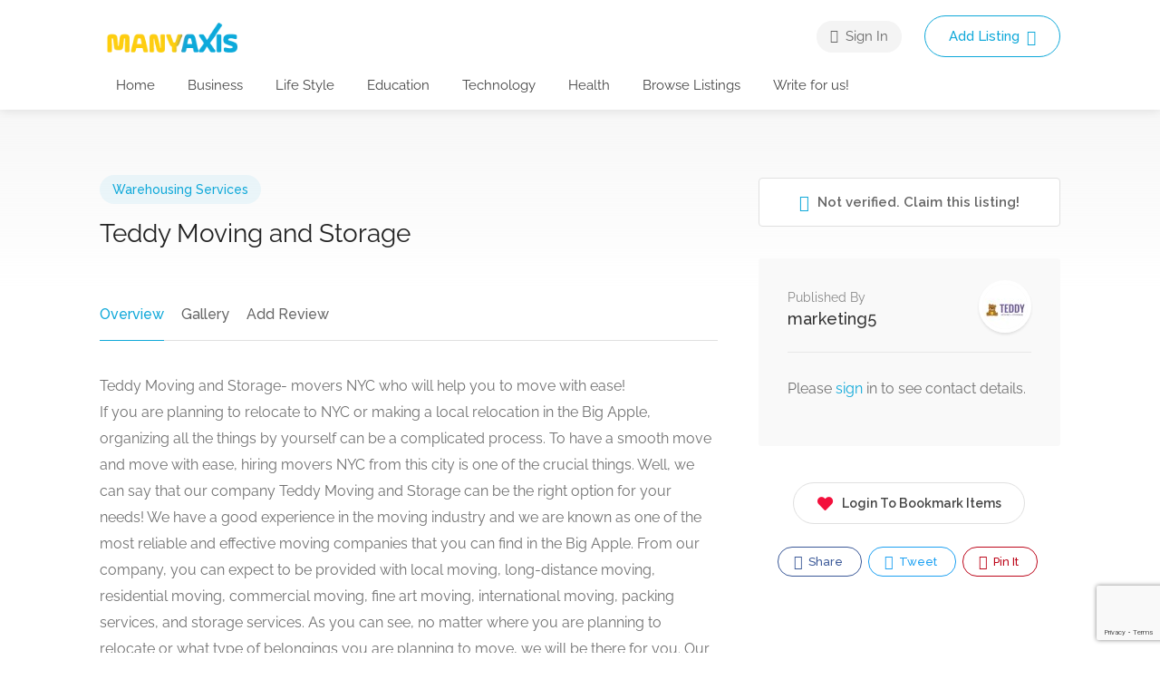

--- FILE ---
content_type: text/html; charset=UTF-8
request_url: https://manyaxis.com/listing/teddy-moving-and-storage/
body_size: 24989
content:
<!DOCTYPE html>
<html lang="en-US" prefix="og: https://ogp.me/ns#">
<head>
<meta charset="UTF-8">
<meta name="viewport" content="width=device-width, initial-scale=1">
<link rel="profile" href="http://gmpg.org/xfn/11">


	<style>img:is([sizes="auto" i], [sizes^="auto," i]) { contain-intrinsic-size: 3000px 1500px }</style>
	
<!-- Search Engine Optimization by Rank Math - https://rankmath.com/ -->
<title>Teddy Moving and Storage - Manyaxisds</title>
<meta name="description" content="Teddy Moving and Storage- movers NYC who will help you to move with ease! If you are planning to relocate to NYC or making a local relocation in the Big"/>
<meta name="robots" content="follow, index, max-snippet:-1, max-video-preview:-1, max-image-preview:large"/>
<link rel="canonical" href="https://manyaxis.com/listing/teddy-moving-and-storage/" />
<meta property="og:locale" content="en_US" />
<meta property="og:type" content="article" />
<meta property="og:title" content="Teddy Moving and Storage - Manyaxisds" />
<meta property="og:description" content="Teddy Moving and Storage- movers NYC who will help you to move with ease! If you are planning to relocate to NYC or making a local relocation in the Big" />
<meta property="og:url" content="https://manyaxis.com/listing/teddy-moving-and-storage/" />
<meta property="og:site_name" content="Manyaxis" />
<meta property="og:updated_time" content="2022-01-20T04:39:01+05:30" />
<meta property="og:image" content="https://manyaxis.com/wp-content/uploads/job-manager-uploads/featured_image/2021/11/LOGO-800x800_movers-nyc_teddymoving.jpg" />
<meta property="og:image:secure_url" content="https://manyaxis.com/wp-content/uploads/job-manager-uploads/featured_image/2021/11/LOGO-800x800_movers-nyc_teddymoving.jpg" />
<meta property="og:image:width" content="800" />
<meta property="og:image:height" content="800" />
<meta property="og:image:alt" content="Teddy Moving and Storage" />
<meta property="og:image:type" content="image/jpeg" />
<meta name="twitter:card" content="summary_large_image" />
<meta name="twitter:title" content="Teddy Moving and Storage - Manyaxisds" />
<meta name="twitter:description" content="Teddy Moving and Storage- movers NYC who will help you to move with ease! If you are planning to relocate to NYC or making a local relocation in the Big" />
<meta name="twitter:image" content="https://manyaxis.com/wp-content/uploads/job-manager-uploads/featured_image/2021/11/LOGO-800x800_movers-nyc_teddymoving.jpg" />
<script type="application/ld+json" class="rank-math-schema">{"@context":"https://schema.org","@graph":[{"@type":"BreadcrumbList","@id":"https://manyaxis.com/listing/teddy-moving-and-storage/#breadcrumb","itemListElement":[{"@type":"ListItem","position":"1","item":{"@id":"http://manyaxis.com","name":"Home"}},{"@type":"ListItem","position":"2","item":{"@id":"https://manyaxis.com/listings/","name":"Listings"}},{"@type":"ListItem","position":"3","item":{"@id":"https://manyaxis.com/listing/teddy-moving-and-storage/","name":"Teddy Moving and Storage"}}]}]}</script>
<!-- /Rank Math WordPress SEO plugin -->

<link rel='dns-prefetch' href='//www.google.com' />
<link rel='dns-prefetch' href='//fonts.googleapis.com' />
<link rel="alternate" type="application/rss+xml" title="Manyaxis &raquo; Feed" href="https://manyaxis.com/feed/" />
<link rel="alternate" type="application/rss+xml" title="Manyaxis &raquo; Comments Feed" href="https://manyaxis.com/comments/feed/" />
<link rel="alternate" type="application/rss+xml" title="Manyaxis &raquo; Teddy Moving and Storage Comments Feed" href="https://manyaxis.com/listing/teddy-moving-and-storage/feed/" />
<script type="text/javascript">
/* <![CDATA[ */
window._wpemojiSettings = {"baseUrl":"https:\/\/s.w.org\/images\/core\/emoji\/16.0.1\/72x72\/","ext":".png","svgUrl":"https:\/\/s.w.org\/images\/core\/emoji\/16.0.1\/svg\/","svgExt":".svg","source":{"concatemoji":"https:\/\/manyaxis.com\/wp-includes\/js\/wp-emoji-release.min.js?ver=6.8.3"}};
/*! This file is auto-generated */
!function(s,n){var o,i,e;function c(e){try{var t={supportTests:e,timestamp:(new Date).valueOf()};sessionStorage.setItem(o,JSON.stringify(t))}catch(e){}}function p(e,t,n){e.clearRect(0,0,e.canvas.width,e.canvas.height),e.fillText(t,0,0);var t=new Uint32Array(e.getImageData(0,0,e.canvas.width,e.canvas.height).data),a=(e.clearRect(0,0,e.canvas.width,e.canvas.height),e.fillText(n,0,0),new Uint32Array(e.getImageData(0,0,e.canvas.width,e.canvas.height).data));return t.every(function(e,t){return e===a[t]})}function u(e,t){e.clearRect(0,0,e.canvas.width,e.canvas.height),e.fillText(t,0,0);for(var n=e.getImageData(16,16,1,1),a=0;a<n.data.length;a++)if(0!==n.data[a])return!1;return!0}function f(e,t,n,a){switch(t){case"flag":return n(e,"\ud83c\udff3\ufe0f\u200d\u26a7\ufe0f","\ud83c\udff3\ufe0f\u200b\u26a7\ufe0f")?!1:!n(e,"\ud83c\udde8\ud83c\uddf6","\ud83c\udde8\u200b\ud83c\uddf6")&&!n(e,"\ud83c\udff4\udb40\udc67\udb40\udc62\udb40\udc65\udb40\udc6e\udb40\udc67\udb40\udc7f","\ud83c\udff4\u200b\udb40\udc67\u200b\udb40\udc62\u200b\udb40\udc65\u200b\udb40\udc6e\u200b\udb40\udc67\u200b\udb40\udc7f");case"emoji":return!a(e,"\ud83e\udedf")}return!1}function g(e,t,n,a){var r="undefined"!=typeof WorkerGlobalScope&&self instanceof WorkerGlobalScope?new OffscreenCanvas(300,150):s.createElement("canvas"),o=r.getContext("2d",{willReadFrequently:!0}),i=(o.textBaseline="top",o.font="600 32px Arial",{});return e.forEach(function(e){i[e]=t(o,e,n,a)}),i}function t(e){var t=s.createElement("script");t.src=e,t.defer=!0,s.head.appendChild(t)}"undefined"!=typeof Promise&&(o="wpEmojiSettingsSupports",i=["flag","emoji"],n.supports={everything:!0,everythingExceptFlag:!0},e=new Promise(function(e){s.addEventListener("DOMContentLoaded",e,{once:!0})}),new Promise(function(t){var n=function(){try{var e=JSON.parse(sessionStorage.getItem(o));if("object"==typeof e&&"number"==typeof e.timestamp&&(new Date).valueOf()<e.timestamp+604800&&"object"==typeof e.supportTests)return e.supportTests}catch(e){}return null}();if(!n){if("undefined"!=typeof Worker&&"undefined"!=typeof OffscreenCanvas&&"undefined"!=typeof URL&&URL.createObjectURL&&"undefined"!=typeof Blob)try{var e="postMessage("+g.toString()+"("+[JSON.stringify(i),f.toString(),p.toString(),u.toString()].join(",")+"));",a=new Blob([e],{type:"text/javascript"}),r=new Worker(URL.createObjectURL(a),{name:"wpTestEmojiSupports"});return void(r.onmessage=function(e){c(n=e.data),r.terminate(),t(n)})}catch(e){}c(n=g(i,f,p,u))}t(n)}).then(function(e){for(var t in e)n.supports[t]=e[t],n.supports.everything=n.supports.everything&&n.supports[t],"flag"!==t&&(n.supports.everythingExceptFlag=n.supports.everythingExceptFlag&&n.supports[t]);n.supports.everythingExceptFlag=n.supports.everythingExceptFlag&&!n.supports.flag,n.DOMReady=!1,n.readyCallback=function(){n.DOMReady=!0}}).then(function(){return e}).then(function(){var e;n.supports.everything||(n.readyCallback(),(e=n.source||{}).concatemoji?t(e.concatemoji):e.wpemoji&&e.twemoji&&(t(e.twemoji),t(e.wpemoji)))}))}((window,document),window._wpemojiSettings);
/* ]]> */
</script>
<style id='wp-emoji-styles-inline-css' type='text/css'>

	img.wp-smiley, img.emoji {
		display: inline !important;
		border: none !important;
		box-shadow: none !important;
		height: 1em !important;
		width: 1em !important;
		margin: 0 0.07em !important;
		vertical-align: -0.1em !important;
		background: none !important;
		padding: 0 !important;
	}
</style>
<link rel='stylesheet' id='wp-block-library-css' href='https://manyaxis.com/wp-includes/css/dist/block-library/style.min.css?ver=6.8.3' type='text/css' media='all' />
<style id='classic-theme-styles-inline-css' type='text/css'>
/*! This file is auto-generated */
.wp-block-button__link{color:#fff;background-color:#32373c;border-radius:9999px;box-shadow:none;text-decoration:none;padding:calc(.667em + 2px) calc(1.333em + 2px);font-size:1.125em}.wp-block-file__button{background:#32373c;color:#fff;text-decoration:none}
</style>
<style id='global-styles-inline-css' type='text/css'>
:root{--wp--preset--aspect-ratio--square: 1;--wp--preset--aspect-ratio--4-3: 4/3;--wp--preset--aspect-ratio--3-4: 3/4;--wp--preset--aspect-ratio--3-2: 3/2;--wp--preset--aspect-ratio--2-3: 2/3;--wp--preset--aspect-ratio--16-9: 16/9;--wp--preset--aspect-ratio--9-16: 9/16;--wp--preset--color--black: #000000;--wp--preset--color--cyan-bluish-gray: #abb8c3;--wp--preset--color--white: #ffffff;--wp--preset--color--pale-pink: #f78da7;--wp--preset--color--vivid-red: #cf2e2e;--wp--preset--color--luminous-vivid-orange: #ff6900;--wp--preset--color--luminous-vivid-amber: #fcb900;--wp--preset--color--light-green-cyan: #7bdcb5;--wp--preset--color--vivid-green-cyan: #00d084;--wp--preset--color--pale-cyan-blue: #8ed1fc;--wp--preset--color--vivid-cyan-blue: #0693e3;--wp--preset--color--vivid-purple: #9b51e0;--wp--preset--gradient--vivid-cyan-blue-to-vivid-purple: linear-gradient(135deg,rgba(6,147,227,1) 0%,rgb(155,81,224) 100%);--wp--preset--gradient--light-green-cyan-to-vivid-green-cyan: linear-gradient(135deg,rgb(122,220,180) 0%,rgb(0,208,130) 100%);--wp--preset--gradient--luminous-vivid-amber-to-luminous-vivid-orange: linear-gradient(135deg,rgba(252,185,0,1) 0%,rgba(255,105,0,1) 100%);--wp--preset--gradient--luminous-vivid-orange-to-vivid-red: linear-gradient(135deg,rgba(255,105,0,1) 0%,rgb(207,46,46) 100%);--wp--preset--gradient--very-light-gray-to-cyan-bluish-gray: linear-gradient(135deg,rgb(238,238,238) 0%,rgb(169,184,195) 100%);--wp--preset--gradient--cool-to-warm-spectrum: linear-gradient(135deg,rgb(74,234,220) 0%,rgb(151,120,209) 20%,rgb(207,42,186) 40%,rgb(238,44,130) 60%,rgb(251,105,98) 80%,rgb(254,248,76) 100%);--wp--preset--gradient--blush-light-purple: linear-gradient(135deg,rgb(255,206,236) 0%,rgb(152,150,240) 100%);--wp--preset--gradient--blush-bordeaux: linear-gradient(135deg,rgb(254,205,165) 0%,rgb(254,45,45) 50%,rgb(107,0,62) 100%);--wp--preset--gradient--luminous-dusk: linear-gradient(135deg,rgb(255,203,112) 0%,rgb(199,81,192) 50%,rgb(65,88,208) 100%);--wp--preset--gradient--pale-ocean: linear-gradient(135deg,rgb(255,245,203) 0%,rgb(182,227,212) 50%,rgb(51,167,181) 100%);--wp--preset--gradient--electric-grass: linear-gradient(135deg,rgb(202,248,128) 0%,rgb(113,206,126) 100%);--wp--preset--gradient--midnight: linear-gradient(135deg,rgb(2,3,129) 0%,rgb(40,116,252) 100%);--wp--preset--font-size--small: 13px;--wp--preset--font-size--medium: 20px;--wp--preset--font-size--large: 36px;--wp--preset--font-size--x-large: 42px;--wp--preset--spacing--20: 0.44rem;--wp--preset--spacing--30: 0.67rem;--wp--preset--spacing--40: 1rem;--wp--preset--spacing--50: 1.5rem;--wp--preset--spacing--60: 2.25rem;--wp--preset--spacing--70: 3.38rem;--wp--preset--spacing--80: 5.06rem;--wp--preset--shadow--natural: 6px 6px 9px rgba(0, 0, 0, 0.2);--wp--preset--shadow--deep: 12px 12px 50px rgba(0, 0, 0, 0.4);--wp--preset--shadow--sharp: 6px 6px 0px rgba(0, 0, 0, 0.2);--wp--preset--shadow--outlined: 6px 6px 0px -3px rgba(255, 255, 255, 1), 6px 6px rgba(0, 0, 0, 1);--wp--preset--shadow--crisp: 6px 6px 0px rgba(0, 0, 0, 1);}:where(.is-layout-flex){gap: 0.5em;}:where(.is-layout-grid){gap: 0.5em;}body .is-layout-flex{display: flex;}.is-layout-flex{flex-wrap: wrap;align-items: center;}.is-layout-flex > :is(*, div){margin: 0;}body .is-layout-grid{display: grid;}.is-layout-grid > :is(*, div){margin: 0;}:where(.wp-block-columns.is-layout-flex){gap: 2em;}:where(.wp-block-columns.is-layout-grid){gap: 2em;}:where(.wp-block-post-template.is-layout-flex){gap: 1.25em;}:where(.wp-block-post-template.is-layout-grid){gap: 1.25em;}.has-black-color{color: var(--wp--preset--color--black) !important;}.has-cyan-bluish-gray-color{color: var(--wp--preset--color--cyan-bluish-gray) !important;}.has-white-color{color: var(--wp--preset--color--white) !important;}.has-pale-pink-color{color: var(--wp--preset--color--pale-pink) !important;}.has-vivid-red-color{color: var(--wp--preset--color--vivid-red) !important;}.has-luminous-vivid-orange-color{color: var(--wp--preset--color--luminous-vivid-orange) !important;}.has-luminous-vivid-amber-color{color: var(--wp--preset--color--luminous-vivid-amber) !important;}.has-light-green-cyan-color{color: var(--wp--preset--color--light-green-cyan) !important;}.has-vivid-green-cyan-color{color: var(--wp--preset--color--vivid-green-cyan) !important;}.has-pale-cyan-blue-color{color: var(--wp--preset--color--pale-cyan-blue) !important;}.has-vivid-cyan-blue-color{color: var(--wp--preset--color--vivid-cyan-blue) !important;}.has-vivid-purple-color{color: var(--wp--preset--color--vivid-purple) !important;}.has-black-background-color{background-color: var(--wp--preset--color--black) !important;}.has-cyan-bluish-gray-background-color{background-color: var(--wp--preset--color--cyan-bluish-gray) !important;}.has-white-background-color{background-color: var(--wp--preset--color--white) !important;}.has-pale-pink-background-color{background-color: var(--wp--preset--color--pale-pink) !important;}.has-vivid-red-background-color{background-color: var(--wp--preset--color--vivid-red) !important;}.has-luminous-vivid-orange-background-color{background-color: var(--wp--preset--color--luminous-vivid-orange) !important;}.has-luminous-vivid-amber-background-color{background-color: var(--wp--preset--color--luminous-vivid-amber) !important;}.has-light-green-cyan-background-color{background-color: var(--wp--preset--color--light-green-cyan) !important;}.has-vivid-green-cyan-background-color{background-color: var(--wp--preset--color--vivid-green-cyan) !important;}.has-pale-cyan-blue-background-color{background-color: var(--wp--preset--color--pale-cyan-blue) !important;}.has-vivid-cyan-blue-background-color{background-color: var(--wp--preset--color--vivid-cyan-blue) !important;}.has-vivid-purple-background-color{background-color: var(--wp--preset--color--vivid-purple) !important;}.has-black-border-color{border-color: var(--wp--preset--color--black) !important;}.has-cyan-bluish-gray-border-color{border-color: var(--wp--preset--color--cyan-bluish-gray) !important;}.has-white-border-color{border-color: var(--wp--preset--color--white) !important;}.has-pale-pink-border-color{border-color: var(--wp--preset--color--pale-pink) !important;}.has-vivid-red-border-color{border-color: var(--wp--preset--color--vivid-red) !important;}.has-luminous-vivid-orange-border-color{border-color: var(--wp--preset--color--luminous-vivid-orange) !important;}.has-luminous-vivid-amber-border-color{border-color: var(--wp--preset--color--luminous-vivid-amber) !important;}.has-light-green-cyan-border-color{border-color: var(--wp--preset--color--light-green-cyan) !important;}.has-vivid-green-cyan-border-color{border-color: var(--wp--preset--color--vivid-green-cyan) !important;}.has-pale-cyan-blue-border-color{border-color: var(--wp--preset--color--pale-cyan-blue) !important;}.has-vivid-cyan-blue-border-color{border-color: var(--wp--preset--color--vivid-cyan-blue) !important;}.has-vivid-purple-border-color{border-color: var(--wp--preset--color--vivid-purple) !important;}.has-vivid-cyan-blue-to-vivid-purple-gradient-background{background: var(--wp--preset--gradient--vivid-cyan-blue-to-vivid-purple) !important;}.has-light-green-cyan-to-vivid-green-cyan-gradient-background{background: var(--wp--preset--gradient--light-green-cyan-to-vivid-green-cyan) !important;}.has-luminous-vivid-amber-to-luminous-vivid-orange-gradient-background{background: var(--wp--preset--gradient--luminous-vivid-amber-to-luminous-vivid-orange) !important;}.has-luminous-vivid-orange-to-vivid-red-gradient-background{background: var(--wp--preset--gradient--luminous-vivid-orange-to-vivid-red) !important;}.has-very-light-gray-to-cyan-bluish-gray-gradient-background{background: var(--wp--preset--gradient--very-light-gray-to-cyan-bluish-gray) !important;}.has-cool-to-warm-spectrum-gradient-background{background: var(--wp--preset--gradient--cool-to-warm-spectrum) !important;}.has-blush-light-purple-gradient-background{background: var(--wp--preset--gradient--blush-light-purple) !important;}.has-blush-bordeaux-gradient-background{background: var(--wp--preset--gradient--blush-bordeaux) !important;}.has-luminous-dusk-gradient-background{background: var(--wp--preset--gradient--luminous-dusk) !important;}.has-pale-ocean-gradient-background{background: var(--wp--preset--gradient--pale-ocean) !important;}.has-electric-grass-gradient-background{background: var(--wp--preset--gradient--electric-grass) !important;}.has-midnight-gradient-background{background: var(--wp--preset--gradient--midnight) !important;}.has-small-font-size{font-size: var(--wp--preset--font-size--small) !important;}.has-medium-font-size{font-size: var(--wp--preset--font-size--medium) !important;}.has-large-font-size{font-size: var(--wp--preset--font-size--large) !important;}.has-x-large-font-size{font-size: var(--wp--preset--font-size--x-large) !important;}
:where(.wp-block-post-template.is-layout-flex){gap: 1.25em;}:where(.wp-block-post-template.is-layout-grid){gap: 1.25em;}
:where(.wp-block-columns.is-layout-flex){gap: 2em;}:where(.wp-block-columns.is-layout-grid){gap: 2em;}
:root :where(.wp-block-pullquote){font-size: 1.5em;line-height: 1.6;}
</style>
<link rel='stylesheet' id='contact-form-7-css' href='https://manyaxis.com/wp-content/plugins/contact-form-7/includes/css/styles.css?ver=6.1.2' type='text/css' media='all' />
<link rel='stylesheet' id='listeo_core-frontend-css' href='https://manyaxis.com/wp-content/plugins/listeo-core/assets/css/frontend.css?ver=1.7.03' type='text/css' media='all' />
<style id='woocommerce-inline-inline-css' type='text/css'>
.woocommerce form .form-row .required { visibility: visible; }
</style>
<link rel='stylesheet' id='woo-checkout-for-digital-goods-css' href='https://manyaxis.com/wp-content/plugins/woo-checkout-for-digital-goods/public/css/woo-checkout-for-digital-goods-public.css?ver=3.8.3' type='text/css' media='all' />
<link rel='stylesheet' id='brands-styles-css' href='https://manyaxis.com/wp-content/plugins/woocommerce/assets/css/brands.css?ver=10.3.7' type='text/css' media='all' />
<link rel='stylesheet' id='bootstrap-css' href='https://manyaxis.com/wp-content/themes/listeo/css/bootstrap-grid.css?ver=6.8.3' type='text/css' media='all' />
<link rel='stylesheet' id='font-awesome-5-css' href='https://manyaxis.com/wp-content/themes/listeo/css/all.css?ver=6.8.3' type='text/css' media='all' />
<link rel='stylesheet' id='font-awesome-5-shims-css' href='https://manyaxis.com/wp-content/themes/listeo/css/v4-shims.min.css?ver=6.8.3' type='text/css' media='all' />
<link rel='stylesheet' id='simple-line-icons-css' href='https://manyaxis.com/wp-content/themes/listeo/css/simple-line-icons.css?ver=6.8.3' type='text/css' media='all' />
<link rel='stylesheet' id='listeo-woocommerce-css' href='https://manyaxis.com/wp-content/themes/listeo/css/woocommerce.min.css?ver=6.8.3' type='text/css' media='all' />
<link rel='stylesheet' id='parent-style-css' href='https://manyaxis.com/wp-content/themes/listeo/style.css?ver=6.8.3' type='text/css' media='all' />
<link rel='stylesheet' id='listeo-style-css' href='https://manyaxis.com/wp-content/themes/listeo-child/style.css?ver=1.9' type='text/css' media='all' />
<style id='listeo-style-inline-css' type='text/css'>

input[type='checkbox'].switch_1:checked,
.time-slot input:checked ~ label:hover,
div.datedropper:before,
div.datedropper .pick-submit,
div.datedropper .pick-lg-b .pick-sl:before,
div.datedropper .pick-m,
body.no-map-marker-icon .face.front,
body.no-map-marker-icon .face.front:after,
div.datedropper .pick-lg-h {
  background-color: #0ea8d9 !important;
}
#booking-date-range-enabler:after,
.nav-links div a:hover, #posts-nav li a:hover,
.hosted-by-title a:hover,

.sort-by-select .select2-container--default .select2-selection--single .select2-selection__arrow b:after,
.claim-badge a i,
.search-input-icon:hover i,
.listing-features.checkboxes a:hover,
div.datedropper .pick-y.pick-jump,
div.datedropper .pick li span,
div.datedropper .pick-lg-b .pick-wke,
div.datedropper .pick-btn,
#listeo-coupon-link,
.total-discounted_costs span,
.widget_meta ul li a:hover, .widget_categories ul li a:hover, .widget_archive ul li a:hover, .widget_recent_comments ul li a:hover, .widget_recent_entries ul li a:hover,
.booking-estimated-discount-cost span {
  color: #0ea8d9 !important;
}

.comment-by-listing a:hover,
.browse-all-user-listings a i,
.hosted-by-title h4 a:hover,
.style-2 .trigger.active a,
.style-2 .ui-accordion .ui-accordion-header-active:hover,
.style-2 .ui-accordion .ui-accordion-header-active,
#posts-nav li a:hover,
.plan.featured .listing-badge,
.post-content h3 a:hover,
.add-review-photos i,
.show-more-button i,
.listing-details-sidebar li a,
.star-rating .rating-counter a:hover,
.more-search-options-trigger:after,
.header-widget .sign-in:hover,
#footer a,
#footer .footer-links li a:hover,
#navigation.style-1 .current,
#navigation.style-1 ul li:hover a,
.user-menu.active .user-name:after,
.user-menu:hover .user-name:after,
.user-menu.active .user-name,
.user-menu:hover .user-name,
.main-search-input-item.location a:hover,
.chosen-container .chosen-results li.highlighted,
.input-with-icon.location a i:hover,
.sort-by .chosen-container-single .chosen-single div:after,
.sort-by .chosen-container-single .chosen-default,
.panel-dropdown a:after,
.post-content a.read-more,
.post-meta li a:hover,
.widget-text h5 a:hover,
.about-author a,
button.button.border.white:hover,
a.button.border.white:hover,
.icon-box-2 i,
button.button.border,
a.button.border,
.style-2 .ui-accordion .ui-accordion-header:hover,
.style-2 .trigger a:hover ,
.plan.featured .listing-badges .featured,
.list-4 li:before,
.list-3 li:before,
.list-2 li:before,
.list-1 li:before,
.info-box h4,
.testimonial-carousel .slick-slide.slick-active .testimonial:before,
.sign-in-form .tabs-nav li a:hover,
.sign-in-form .tabs-nav li.active a,
.lost_password:hover a,
#top-bar .social-icons li a:hover i,
.listing-share .social-icons li a:hover i,
.agent .social-icons li a:hover i,
#footer .social-icons li a:hover i,
.headline span i,
vc_tta.vc_tta-style-tabs-style-1 .vc_tta-tab.vc_active a,.vc_tta.vc_tta-style-tabs-style-2 .vc_tta-tab.vc_active a,.tabs-nav li.active a,.wc-tabs li.active a.custom-caption,#backtotop a,.trigger.active a,.post-categories li a,.vc_tta.vc_tta-style-tabs-style-3.vc_general .vc_tta-tab a:hover,.vc_tta.vc_tta-style-tabs-style-3.vc_general .vc_tta-tab.vc_active a,.wc-tabs li a:hover,.tabs-nav li a:hover,.tabs-nav li.active a,.wc-tabs li a:hover,.wc-tabs li.active a,.testimonial-author h4,.widget-button:hover,.widget-text h5 a:hover,a,a.button.border,a.button.border.white:hover,button.button.border,button.button.border.white:hover,.wpb-js-composer .vc_tta.vc_general.vc_tta-style-tabs-style-1 .vc_tta-tab.vc_active>a,.wpb-js-composer .vc_tta.vc_general.vc_tta-style-tabs-style-2 .vc_tta-tab.vc_active>a,
#add_payment_method .cart-collaterals .cart_totals tr th,
.woocommerce-cart .cart-collaterals .cart_totals tr th, 
.woocommerce-checkout .cart-collaterals .cart_totals tr th,
#add_payment_method table.cart th, 
.woocommerce-cart table.cart th, 
.woocommerce-checkout table.cart th,
.woocommerce-checkout table.shop_table th,
.uploadButton .uploadButton-button:before,
.time-slot input ~ label:hover,
.time-slot label:hover span,
#titlebar.listing-titlebar span.listing-tag a, 
.booking-loading-icon {
    color: #0ea8d9;
}


.listing-details li i {
    background-color: #0ea8d926;
    color: #0ea8d9;
}
 

body .icon-box-2 svg g,
body .icon-box-2 svg circle,
body .icon-box-2 svg rect,
body .icon-box-2 svg path,
body .listeo-svg-icon-box-grid svg g,
body .listeo-svg-icon-box-grid svg circle,
body .listeo-svg-icon-box-grid svg rect,
body .listeo-svg-icon-box-grid svg path,
.listing-type:hover .listing-type-icon svg g,
.listing-type:hover .listing-type-icon svg circle,
.listing-type:hover .listing-type-icon svg rect,
.listing-type:hover .listing-type-icon svg path,
.marker-container .front.face svg g,
.marker-container .front.face svg circle,
.marker-container .front.face svg rect,
.marker-container .front.face svg path { fill: #0ea8d9; }

.qtyTotal,
.mm-menu em.mm-counter,
.mm-counter,
.category-small-box:hover,
.option-set li a.selected,
.pricing-list-container h4:after,
#backtotop a,
.chosen-container-multi .chosen-choices li.search-choice,
.select-options li:hover,
button.panel-apply,
.layout-switcher a:hover,
.listing-features.checkboxes li:before,
.comment-by a.comment-reply-link:hover,
.add-review-photos:hover,
.office-address h3:after,
.post-img:before,
button.button,
.booking-confirmation-page a.button.color,
input[type="button"],
input[type="submit"],
a.button,
a.button.border:hover,
button.button.border:hover,
table.basic-table th,
.plan.featured .plan-price,
mark.color,
.style-4 .tabs-nav li.active a,
.style-5 .tabs-nav li.active a,
.dashboard-list-box .button.gray:hover,
.change-photo-btn:hover,
.dashboard-list-box  a.rate-review:hover,
input:checked + .slider,
.add-pricing-submenu.button:hover,
.add-pricing-list-item.button:hover,
.custom-zoom-in:hover,
.custom-zoom-out:hover,
#geoLocation:hover,
#streetView:hover,
#scrollEnabling:hover,
.code-button:hover,
.category-small-box-alt:hover .category-box-counter-alt,
#scrollEnabling.enabled,
#mapnav-buttons a:hover,
#sign-in-dialog .mfp-close:hover,
.button.listeo-booking-widget-apply_new_coupon:before,
#small-dialog .mfp-close:hover,
.daterangepicker td.end-date.in-range.available,
.radio input[type='radio'] + label .radio-label:after,
.radio input[type='radio']:checked + label .radio-label,
.daterangepicker .ranges li.active, .day-slot-headline, .add-slot-btn button:hover, .daterangepicker td.available:hover, .daterangepicker th.available:hover, .time-slot input:checked ~ label, .daterangepicker td.active, .daterangepicker td.active:hover, .daterangepicker .drp-buttons button.applyBtn,.uploadButton .uploadButton-button:hover {
    background-color: #0ea8d9;
}


.rangeslider__fill,
span.blog-item-tag ,
.testimonial-carousel .slick-slide.slick-active .testimonial-box,
.listing-item-container.list-layout span.tag,
.tip,
.search .panel-dropdown.active a,
#getDirection:hover,
.home-search-slide h3 a:before, .home-search-slide h3 strong:before,
.loader-ajax-container,
.mfp-arrow:hover {
    background: #0ea8d9;
}
.icon-box-v3 .ibv3-icon i, .icon-box-v3 .ibv3-icon svg g, .icon-box-v3 .ibv3-icon svg circle, .icon-box-v3 .ibv3-icon svg rect, .icon-box-v3 .ibv3-icon svg path{
    fill:  #0ea8d9;
}
#titlebar.listing-titlebar span.listing-tag { background:  #0ea8d912; }


.ibv3-icon {
    background:  #0ea8d910;
}

.icon-box-v3:hover .ibv3-icon {
    background:  #0ea8d9;
    box-shadow:  0 3px 8px #0ea8d950;
}
.radio input[type='radio']:checked + label .radio-label,
.rangeslider__handle { border-color: #0ea8d9; }

.layout-switcher a.active {
    color: #0ea8d9;
    border-color: #0ea8d9;
}

#titlebar.listing-titlebar span.listing-tag a,
#titlebar.listing-titlebar span.listing-tag {
    border-color: #0ea8d9;
  
}
.woocommerce .widget_price_filter .ui-slider .ui-slider-handle,
.woocommerce .widget_price_filter .ui-slider .ui-slider-range,

.single-service .qtyInc:hover, .single-service .qtyDec:hover,
.services-counter,
.listing-slider .slick-next:hover,
.listing-slider .slick-prev:hover {
    background-color: #0ea8d9;
}
.single-service .qtyInc:hover, .single-service .qtyDec:hover{
    -webkit-text-stroke: 1px #0ea8d9;
}


.listing-nav-container.cloned .listing-nav li:first-child a.active,
.listing-nav-container.cloned .listing-nav li:first-child a:hover,
.listing-nav li:first-child a,
.listing-nav li a.active,
.listing-nav li a:hover {
    border-color: #0ea8d9;
    color: #0ea8d9;
}

.pricing-list-container h4 {
    color: #0ea8d9;
    border-color: #0ea8d9;
}

.sidebar-textbox ul.contact-details li a { color: #0ea8d9; }

button.button.border,
a.button.border {
    color: #0ea8d9;
    border-color: #0ea8d9;
}

.trigger.active a,
.ui-accordion .ui-accordion-header-active:hover,
.ui-accordion .ui-accordion-header-active {
    background-color: #0ea8d9;
    border-color: #0ea8d9;
}

.numbered.color ol > li::before {
    border-color: #0ea8d9;;
    color: #0ea8d9;
}

.numbered.color.filled ol > li::before {
    border-color: #0ea8d9;
    background-color: #0ea8d9;
}

.info-box {
    border-top: 2px solid #0ea8d9;
    background: linear-gradient(to bottom, rgba(255,255,255,0.98), rgba(255,255,255,0.95));
    background-color: #0ea8d9;
    color: #0ea8d9;
}

.info-box.no-border {
    background: linear-gradient(to bottom, rgba(255,255,255,0.96), rgba(255,255,255,0.93));
    background-color: #0ea8d9;
}

.tabs-nav li a:hover { border-color: #0ea8d9; }
.tabs-nav li a:hover,
.tabs-nav li.active a {
    border-color: #0ea8d9;
    color: #0ea8d9;
}

.style-3 .tabs-nav li a:hover,
.style-3 .tabs-nav li.active a {
    border-color: #0ea8d9;
    background-color: #0ea8d9;
}
.woocommerce-cart .woocommerce table.shop_table th,
.vc_tta.vc_general.vc_tta-style-style-1 .vc_active .vc_tta-panel-heading,
.wpb-js-composer .vc_tta.vc_general.vc_tta-style-tabs-style-2 .vc_tta-tab.vc_active>a,
.wpb-js-composer .vc_tta.vc_general.vc_tta-style-tabs-style-2 .vc_tta-tab:hover>a,
.wpb-js-composer .vc_tta.vc_general.vc_tta-style-tabs-style-1 .vc_tta-tab.vc_active>a,
.wpb-js-composer .vc_tta.vc_general.vc_tta-style-tabs-style-1 .vc_tta-tab:hover>a{    
    border-bottom-color: #0ea8d9
}

.checkboxes input[type=checkbox]:checked + label:before {
    background-color: #0ea8d9;
    border-color: #0ea8d9;
}

.listing-item-container.compact .listing-item-content span.tag { background-color: #0ea8d9; }

.dashboard-nav ul li.active,
.dashboard-nav ul li:hover { border-color: #0ea8d9; }

.dashboard-list-box .comment-by-listing a:hover { color: #0ea8d9; }

.opening-day:hover h5 { color: #0ea8d9 !important; }

.map-box h4 a:hover { color: #0ea8d9; }
.infoBox-close:hover {
    background-color: #0ea8d9;
    -webkit-text-stroke: 1px #0ea8d9;
}
.select2-container--default .select2-selection--multiple .select2-selection__choice,
body .select2-container--default .select2-results__option--highlighted[aria-selected], 
body .select2-container--default .select2-results__option--highlighted[data-selected],
body .woocommerce .cart .button, 
body .woocommerce .cart input.button,
body .woocommerce #respond input#submit, 
body .woocommerce a.button, 
body .woocommerce button.button, 
body .woocommerce input.button,
body .woocommerce #respond input#submit.alt:hover, 
body .woocommerce a.button.alt:hover, 
body .woocommerce button.button.alt:hover, 
body .woocommerce input.button.alt:hover,
.marker-cluster-small div, .marker-cluster-medium div, .marker-cluster-large div,
.cluster-visible {
    background-color: #0ea8d9 !important;
}

.marker-cluster div:before {
    border: 7px solid #0ea8d9;
    opacity: 0.2;
    box-shadow: inset 0 0 0 4px #0ea8d9;
}

.cluster-visible:before {
    border: 7px solid #0ea8d9;
    box-shadow: inset 0 0 0 4px #0ea8d9;
}

.marker-arrow {
    border-color: #0ea8d9 transparent transparent;
}

.face.front {
    border-color: #0ea8d9;
    color: #0ea8d9;
}

.face.back {
    background: #0ea8d9;
    border-color: #0ea8d9;
}

.custom-zoom-in:hover:before,
.custom-zoom-out:hover:before  { -webkit-text-stroke: 1px #0ea8d9;  }

.category-box-btn:hover {
    background-color: #0ea8d9;
    border-color: #0ea8d9;
}

.message-bubble.me .message-text {
    color: #0ea8d9;
    background-color: rgba(14,168,217,0.05);
}


.time-slot input ~ label:hover {
    background-color: rgba(14,168,217,0.08);   
}

.message-bubble.me .message-text:before {
    color: rgba(14,168,217,0.05);
}
.booking-widget i, .opening-hours i, .message-vendor i {
    color: #0ea8d9;
}
.opening-hours.summary li:hover,
.opening-hours.summary li.total-costs span { color: #0ea8d9; }
.payment-tab-trigger > input:checked ~ label::before { border-color: #0ea8d9; }
.payment-tab-trigger > input:checked ~ label::after { background-color: #0ea8d9; }
#navigation.style-1 > ul > li.current-menu-ancestor > a,
#navigation.style-1 > ul > li.current-menu-item > a,
#navigation.style-1 > ul > li:hover > a { 
    background: rgba(14,168,217, 0.06);
    color: #0ea8d9;
}

.img-box:hover span {  background-color: #0ea8d9; }

body #navigation.style-1 ul ul li:hover a:after,
body #navigation.style-1 ul li:hover ul li:hover a,
body #navigation.style-1 ul li:hover ul li:hover li:hover a,
body #navigation.style-1 ul li:hover ul li:hover li:hover li:hover a,
body #navigation.style-1 ul ul li:hover ul li a:hover { color: #0ea8d9; }

.headline.headline-box span:before {
    background: #0ea8d9;
}

.main-search-inner .highlighted-category {
    background-color:#0ea8d9;
    box-shadow: 0 2px 8px rgba(14,168,217, 0.2);
}

.category-box:hover .category-box-content span {
    background-color: #0ea8d9;
}

.user-menu ul li a:hover {
    color: #0ea8d9;
}

.icon-box-2 i {
    background-color: #0ea8d9;
}

@keyframes iconBoxAnim {
    0%,100% {
        box-shadow: 0 0 0 9px rgba(14,168,217, 0.08);
    }
    50% {
        box-shadow: 0 0 0 15px rgba(14,168,217, 0.08);
    }
}
.listing-type:hover {
box-shadow: 0 3px 12px rgba(0,0,0,0.1);
background-color: #0ea8d9;
}
.listing-type:hover .listing-type-icon {
color: #0ea8d9;
}

.listing-type-icon {
background-color: #0ea8d9;
box-shadow: 0 0 0 8px rgb(14,168,217, 0.1);
}

#footer ul.menu li a:hover {
    color: #0ea8d9;
}

#booking-date-range span::after, .time-slot label:hover span, .daterangepicker td.in-range, .time-slot input ~ label:hover, .booking-estimated-cost span, .time-slot label:hover span {
    color: #0ea8d9;
}

.daterangepicker td.in-range {
    background-color: rgba(14,168,217, 0.05);
    color: #0ea8d9;
}

.leaflet-control-zoom-in:hover, .leaflet-control-zoom-out:hover {
    background-color: #0ea8d9;;
    -webkit-text-stroke: 1px #0ea8d9;
    }

.transparent-header #header:not(.cloned) #navigation.style-1 > ul > li.current-menu-ancestor > a, 
.transparent-header #header:not(.cloned) #navigation.style-1 > ul > li.current-menu-item > a, 
.transparent-header #header:not(.cloned) #navigation.style-1 > ul > li:hover > a {
    background: #0ea8d9;
}

.transparent-header #header:not(.cloned) .header-widget .button:hover,
.transparent-header #header:not(.cloned) .header-widget .button.border:hover {
    background: #0ea8d9;
}

.transparent-header.user_not_logged_in #header:not(.cloned) .header-widget .sign-in:hover {
    background: #0ea8d9;
}

.category-small-box-alt i,
.category-small-box i {
    color: #0ea8d9;
}

.account-type input.account-type-radio:checked ~ label {
    background-color: #0ea8d9;
}

.category-small-box:hover {
    box-shadow: 0 3px 12px rgba(14,168,217, 0.22);
}


.transparent-header.user_not_logged_in #header.cloned .header-widget .sign-in:hover,
.user_not_logged_in .header-widget .sign-in:hover {
    background: #0ea8d9;
}
.nav-links div.nav-next a:hover:before,
.nav-links div.nav-previous a:hover:before,
#posts-nav li.next-post a:hover:before,
#posts-nav li.prev-post a:hover:before { background: #0ea8d9; }

.slick-current .testimonial-author h4 span {
   background: rgba(14,168,217, 0.06);
   color: #0ea8d9;
}

body .icon-box-2 i {
   background-color: rgba(14,168,217, 0.07);
   color: #0ea8d9;
}

.headline.headline-box:after,
.headline.headline-box span:after {
background: #0ea8d9;
}
.listing-item-content span.tag {
   background: #0ea8d9;
}

.message-vendor div.wpcf7 .ajax-loader,
body .message-vendor input[type='submit'],
body .message-vendor input[type='submit']:focus,
body .message-vendor input[type='submit']:active {
  background-color: #0ea8d9;
}   

.message-vendor .wpcf7-form .wpcf7-radio input[type=radio]:checked + span:before {
   border-color: #0ea8d9;
}

.message-vendor .wpcf7-form .wpcf7-radio input[type=radio]:checked + span:after {
   background: #0ea8d9;
}
#show-map-button,
.slider-selection {
background-color:#0ea8d9;
}

.slider-handle {
border-color:#0ea8d9;
}
.bookable-services .single-service:hover h5,
.bookable-services .single-service:hover .single-service-price {
    color: #0ea8d9;
}
 
.bookable-services .single-service:hover .single-service-price {
    background-color: rgba(14,168,217, 0.08);
    color: #0ea8d9;
}
 
 .classifieds-widget-buttons a.call-btn {
    border: 1px solid #0ea8d9;
    color: #0ea8d9;
}

.bookable-services input[type='checkbox'] + label:hover {
    background-color: rgba(14,168,217, 0.08);
    color: #0ea8d9;
}
.services-counter,
.bookable-services input[type='checkbox']:checked + label {
    background-color: #0ea8d9;
}
.bookable-services input[type='checkbox']:checked + label .single-service-price {
    color: #0ea8d9;
}
.main-search-inner {
                    text-align: center;
                    }

.main-search-container:before {
    background: linear-gradient(to right, rgba(51,51,51,0.99) 20%, rgba(51,51,51,0.7) 70%, rgba(51,51,51,0) 95%)
}

.solid-bg-home-banner .main-search-container:before,
body.transparent-header .main-search-container:before {
background: rgba(51,51,51,0.7) ;
}


.loader-ajax-container {
   box-shadow: 0 0 20px rgba( 14,168,217, 0.4);
}



@media (min-width: 1240px) { #header:not(.sticky) ul.menu, #header:not(.sticky) .header-widget { margin-top: 0px; margin-bottom: 0px; } }

.range-output:after {
    content: '';
}
</style>
<link rel='stylesheet' id='listeo-iconsmind-css' href='https://manyaxis.com/wp-content/themes/listeo/css/icons.css?ver=6.8.3' type='text/css' media='all' />
<link rel='stylesheet' id='google-fonts-raleway-css' href='//fonts.googleapis.com/css?family=Raleway:300,400,500,600,700' type='text/css' media='all' />
<link rel='stylesheet' id='google-fonts-open-sans-css' href='//fonts.googleapis.com/css?family=Open+Sans:500,600,700' type='text/css' media='all' />
<link rel='stylesheet' id='newsletter-css' href='https://manyaxis.com/wp-content/plugins/newsletter/style.css?ver=9.0.5' type='text/css' media='all' />
<script type="text/javascript" src="https://manyaxis.com/wp-content/plugins/listeo-core/assets/js/leaflet.js?ver=6.8.3" id="leaflet.js-js"></script>
<script type="text/javascript" src="https://manyaxis.com/wp-includes/js/jquery/jquery.min.js?ver=3.7.1" id="jquery-core-js"></script>
<script type="text/javascript" src="https://manyaxis.com/wp-includes/js/jquery/jquery-migrate.min.js?ver=3.4.1" id="jquery-migrate-js"></script>
<script type="text/javascript" src="https://manyaxis.com/wp-content/plugins/listeo-core/assets/js/leaflet-googlemutant.js?ver=1.7.03" id="listeo_core-leaflet-google-maps-js"></script>
<script type="text/javascript" src="https://manyaxis.com/wp-content/plugins/listeo-core/assets/js/control.geocoder.js?ver=1.7.03" id="listeo_core-leaflet-geocoder-js"></script>
<script type="text/javascript" src="https://manyaxis.com/wp-content/plugins/listeo-core/assets/js/leaflet.markercluster.js?ver=1.7.03" id="listeo_core-leaflet-markercluster-js"></script>
<script type="text/javascript" src="https://manyaxis.com/wp-content/plugins/listeo-core/assets/js/leaflet-gesture-handling.min.js?ver=1.7.03" id="listeo_core-leaflet-gesture-handling-js"></script>
<script type="text/javascript" src="https://manyaxis.com/wp-content/plugins/listeo-core/assets/js/listeo.leaflet.js?ver=1.7.03" id="listeo_core-leaflet-js"></script>
<script type="text/javascript" src="https://www.google.com/recaptcha/api.js?ver=6.8.3" id="google-recaptcha-listeo-js"></script>
<script type="text/javascript" src="https://manyaxis.com/wp-content/plugins/listeo-core/assets/js/pwstrength-bootstrap.min.js?ver=1.7.03" id="listeo_core-pwstrength-bootstrap-min-js"></script>
<script type="text/javascript" id="listeo_core-frontend-js-extra">
/* <![CDATA[ */
var listeo_core = {"ajax_url":"\/wp-admin\/admin-ajax.php","payout_not_valid_email_msg":"The email address is not valid. Please add a valid email address.","is_rtl":"0","lang":"","_price_min":null,"_price_max":null,"currency":"","currency_position":"","currency_symbol":"","submitCenterPoint":"52.2296756,21.012228700000037","centerPoint":"52.2296756,21.012228700000037","country":"","upload":"https:\/\/manyaxis.com\/wp-admin\/admin-ajax.php?action=handle_dropped_media","delete":"https:\/\/manyaxis.com\/wp-admin\/admin-ajax.php?action=handle_delete_media","color":"#0ea8d9","dictDefaultMessage":"Drop files here to upload","dictFallbackMessage":"Your browser does not support drag'n'drop file uploads.","dictFallbackText":"Please use the fallback form below to upload your files like in the olden days.","dictFileTooBig":"File is too big ({{filesize}}MiB). Max filesize: {{maxFilesize}}MiB.","dictInvalidFileType":"You can't upload files of this type.","dictResponseError":"Server responded with {{statusCode}} code.","dictCancelUpload":"Cancel upload","dictCancelUploadConfirmation":"Are you sure you want to cancel this upload?","dictRemoveFile":"Remove file","dictMaxFilesExceeded":"You can not upload any more files.","areyousure":"Are you sure?","maxFiles":"3","maxFilesize":"1","clockformat":"","prompt_price":"Set price for this date","menu_price":"Price (optional)","menu_desc":"Description","menu_title":"Title","applyLabel":"Apply","cancelLabel":"Cancel","clearLabel":"Clear","fromLabel":"From","toLabel":"To","customRangeLabel":"Custom","mmenuTitle":"Menu","pricingTooltip":"Click to make this item bookable in booking widget","today":"Today","yesterday":"Yesterday","last_7_days":"Last 7 Days","last_30_days":"Last 30 Days","this_month":"This Month","last_month":"Last Month","map_provider":"osm","address_provider":"osm","mapbox_access_token":"","mapbox_retina":"","mapbox_style_url":"https:\/\/api.mapbox.com\/styles\/v1\/mapbox\/streets-v11\/tiles\/{z}\/{x}\/{y}?access_token=","bing_maps_key":"","thunderforest_api_key":"","here_app_id":"","here_app_code":"","maps_reviews_text":"reviews","maps_noreviews_text":"Not rated yet","category_title":"Category Title","day_short_su":"Su","day_short_mo":"Mo","day_short_tu":"Tu","day_short_we":"We","day_short_th":"Th","day_short_fr":"Fr","day_short_sa":"Sa","radius_state":"","maps_autofit":"on","maps_autolocate":"","maps_zoom":"9","maps_single_zoom":"9","autologin":"on","no_results_text":"No results match","placeholder_text_single":"Select an Option","placeholder_text_multiple":"Select Some Options ","january":"January","february":"February","march":"March","april":"April","may":"May","june":"June","july":"July","august":"August","september":"September","october":"October","november":"November","december":"December","opening_time":"Opening Time","closing_time":"Closing Time","remove":"Remove","onetimefee":"One time fee","multiguest":"Multiply by guests","multidays":"Multiply by days","multiguestdays":"Multiply by guest & days","quantitybuttons":"Quantity Buttons","booked_dates":"Those dates are already booked","replied":"Replied","recaptcha_status":"on","recaptcha_version":"v2","recaptcha_sitekey3":"6Lfsa6MUAAAAAIY5E7mHEW_bVY_I2zVsJEwWB3jd","review_criteria":"service,value-for-money,location,cleanliness"};
/* ]]> */
</script>
<script type="text/javascript" src="https://manyaxis.com/wp-content/plugins/listeo-core/assets/js/frontend.js?ver=1.7.03" id="listeo_core-frontend-js"></script>
<script type="text/javascript" src="https://manyaxis.com/wp-content/plugins/listeo-core/assets/js/bookings.js?ver=1.7.03" id="listeo_core-bookings-js"></script>
<script type="text/javascript" src="https://manyaxis.com/wp-content/plugins/woocommerce/assets/js/jquery-blockui/jquery.blockUI.min.js?ver=2.7.0-wc.10.3.7" id="wc-jquery-blockui-js" defer="defer" data-wp-strategy="defer"></script>
<script type="text/javascript" src="https://manyaxis.com/wp-content/plugins/woocommerce/assets/js/js-cookie/js.cookie.min.js?ver=2.1.4-wc.10.3.7" id="wc-js-cookie-js" defer="defer" data-wp-strategy="defer"></script>
<script type="text/javascript" id="woocommerce-js-extra">
/* <![CDATA[ */
var woocommerce_params = {"ajax_url":"\/wp-admin\/admin-ajax.php","wc_ajax_url":"\/?wc-ajax=%%endpoint%%","i18n_password_show":"Show password","i18n_password_hide":"Hide password"};
/* ]]> */
</script>
<script type="text/javascript" src="https://manyaxis.com/wp-content/plugins/woocommerce/assets/js/frontend/woocommerce.min.js?ver=10.3.7" id="woocommerce-js" defer="defer" data-wp-strategy="defer"></script>
<script type="text/javascript" src="https://manyaxis.com/wp-content/plugins/woo-checkout-for-digital-goods/public/js/woo-checkout-for-digital-goods-public.js?ver=3.8.3" id="woo-checkout-for-digital-goods-js"></script>
<script type="text/javascript" src="https://manyaxis.com/wp-content/themes/listeo/js/select2.min.js?ver=1.9" id="select2-min-js"></script>
<script type="text/javascript" src="https://manyaxis.com/wp-content/themes/listeo/js/counterup.min.js?ver=1.9" id="counterup-min-js"></script>
<script type="text/javascript" src="https://manyaxis.com/wp-content/themes/listeo/js/datedropper.js?ver=1.9" id="datedropper-js"></script>
<script type="text/javascript" src="https://manyaxis.com/wp-content/themes/listeo/js/dropzone.js?ver=1.9" id="dropzone-js"></script>
<script type="text/javascript" src="https://manyaxis.com/wp-content/themes/listeo/js/magnific-popup.min.js?ver=1.9" id="magnific-popup-min-js"></script>
<script type="text/javascript" src="https://manyaxis.com/wp-content/themes/listeo/js/mmenu.min.js?ver=1.9" id="mmenu-min-js"></script>
<script type="text/javascript" src="https://manyaxis.com/wp-content/themes/listeo/js/slick.min.js?ver=1.9" id="slick-min-js"></script>
<script type="text/javascript" src="https://manyaxis.com/wp-content/themes/listeo/js/quantityButtons.js?ver=1.9" id="quantityButtons-js"></script>
<script type="text/javascript" src="https://manyaxis.com/wp-content/themes/listeo/js/rangeslider.min.js?ver=1.9" id="rangeslider-min-js"></script>
<script type="text/javascript" src="https://manyaxis.com/wp-content/themes/listeo/js/timedropper.js?ver=1.9" id="timedropper-js"></script>
<script type="text/javascript" src="https://manyaxis.com/wp-content/themes/listeo/js/jquery.scrollto.js?ver=1.9" id="jquery-scrollto-js"></script>
<script type="text/javascript" src="https://manyaxis.com/wp-content/themes/listeo/js/tooltips.min.js?ver=1.9" id="tooltips-min-js"></script>
<script type="text/javascript" src="https://manyaxis.com/wp-content/themes/listeo/js/waypoints.min.js?ver=1.9" id="waypoints-min-js"></script>
<script type="text/javascript" src="https://manyaxis.com/wp-includes/js/dist/vendor/moment.min.js?ver=2.30.1" id="moment-js"></script>
<script type="text/javascript" id="moment-js-after">
/* <![CDATA[ */
moment.updateLocale( 'en_US', {"months":["January","February","March","April","May","June","July","August","September","October","November","December"],"monthsShort":["Jan","Feb","Mar","Apr","May","Jun","Jul","Aug","Sep","Oct","Nov","Dec"],"weekdays":["Sunday","Monday","Tuesday","Wednesday","Thursday","Friday","Saturday"],"weekdaysShort":["Sun","Mon","Tue","Wed","Thu","Fri","Sat"],"week":{"dow":1},"longDateFormat":{"LT":"g:i a","LTS":null,"L":null,"LL":"F j, Y","LLL":"F j, Y g:i a","LLLL":null}} );
/* ]]> */
</script>
<script type="text/javascript" src="https://manyaxis.com/wp-content/themes/listeo/js/daterangepicker.js?ver=1.9" id="daterangerpicker-js"></script>
<script type="text/javascript" src="https://manyaxis.com/wp-content/themes/listeo/js/bootstrap-slider.min.js?ver=1.9" id="bootstrap-slider-min-js"></script>
<link rel="https://api.w.org/" href="https://manyaxis.com/wp-json/" /><link rel="alternate" title="JSON" type="application/json" href="https://manyaxis.com/wp-json/wp/v2/listing/8650" /><link rel="EditURI" type="application/rsd+xml" title="RSD" href="https://manyaxis.com/xmlrpc.php?rsd" />
<meta name="generator" content="WordPress 6.8.3" />
<link rel='shortlink' href='https://manyaxis.com/?p=8650' />
<link rel="alternate" title="oEmbed (JSON)" type="application/json+oembed" href="https://manyaxis.com/wp-json/oembed/1.0/embed?url=https%3A%2F%2Fmanyaxis.com%2Flisting%2Fteddy-moving-and-storage%2F" />
<link rel="alternate" title="oEmbed (XML)" type="text/xml+oembed" href="https://manyaxis.com/wp-json/oembed/1.0/embed?url=https%3A%2F%2Fmanyaxis.com%2Flisting%2Fteddy-moving-and-storage%2F&#038;format=xml" />
<meta property="og:image" content="https://manyaxis.com/wp-content/uploads/job-manager-uploads/featured_image/2021/11/LOGO-800x800_movers-nyc_teddymoving.jpg" />	<noscript><style>.woocommerce-product-gallery{ opacity: 1 !important; }</style></noscript>
	<meta name="generator" content="Elementor 3.32.5; features: additional_custom_breakpoints; settings: css_print_method-external, google_font-enabled, font_display-auto">
			<style>
				.e-con.e-parent:nth-of-type(n+4):not(.e-lazyloaded):not(.e-no-lazyload),
				.e-con.e-parent:nth-of-type(n+4):not(.e-lazyloaded):not(.e-no-lazyload) * {
					background-image: none !important;
				}
				@media screen and (max-height: 1024px) {
					.e-con.e-parent:nth-of-type(n+3):not(.e-lazyloaded):not(.e-no-lazyload),
					.e-con.e-parent:nth-of-type(n+3):not(.e-lazyloaded):not(.e-no-lazyload) * {
						background-image: none !important;
					}
				}
				@media screen and (max-height: 640px) {
					.e-con.e-parent:nth-of-type(n+2):not(.e-lazyloaded):not(.e-no-lazyload),
					.e-con.e-parent:nth-of-type(n+2):not(.e-lazyloaded):not(.e-no-lazyload) * {
						background-image: none !important;
					}
				}
			</style>
			<link rel="icon" href="https://manyaxis.com/wp-content/uploads/2018/10/many-logo-1-150x41.png" sizes="32x32" />
<link rel="icon" href="https://manyaxis.com/wp-content/uploads/2018/10/many-logo-1.png" sizes="192x192" />
<link rel="apple-touch-icon" href="https://manyaxis.com/wp-content/uploads/2018/10/many-logo-1.png" />
<meta name="msapplication-TileImage" content="https://manyaxis.com/wp-content/uploads/2018/10/many-logo-1.png" />
		<style type="text/css" id="wp-custom-css">
			.user_not_logged_in .header-widget .button {
  display: block;
  width: 150px;
  float: right;
}


.user_not_logged_in .header-widget .button:not(.wc-forward) {
  display: block;
	  width: 150px;
  float: right;
}

.main-search-container {
    height: 440px;
}		</style>
		<style id="kirki-inline-styles">#logo img{max-height:43px;}#header.cloned #logo img{max-width:120px;}body{font-family:Raleway;font-size:15px;font-weight:400;line-height:27px;text-align:left;text-transform:none;color:#707070;}#logo h1 a,#logo h2 a{font-family:Raleway;font-size:24px;font-weight:400;line-height:27px;text-align:left;text-transform:none;color:#666;}h1,h2,h3,h4,h5,h6{font-family:Raleway;font-weight:400;}#navigation ul > li > a{font-family:Raleway;font-size:16px;font-weight:400;line-height:32px;text-align:left;text-transform:none;color:#444;}/* cyrillic-ext */
@font-face {
  font-family: 'Raleway';
  font-style: normal;
  font-weight: 400;
  font-display: swap;
  src: url(https://manyaxis.com/wp-content/fonts/raleway/1Ptxg8zYS_SKggPN4iEgvnHyvveLxVvaorCFPrEHJA.woff2) format('woff2');
  unicode-range: U+0460-052F, U+1C80-1C8A, U+20B4, U+2DE0-2DFF, U+A640-A69F, U+FE2E-FE2F;
}
/* cyrillic */
@font-face {
  font-family: 'Raleway';
  font-style: normal;
  font-weight: 400;
  font-display: swap;
  src: url(https://manyaxis.com/wp-content/fonts/raleway/1Ptxg8zYS_SKggPN4iEgvnHyvveLxVvaorCMPrEHJA.woff2) format('woff2');
  unicode-range: U+0301, U+0400-045F, U+0490-0491, U+04B0-04B1, U+2116;
}
/* vietnamese */
@font-face {
  font-family: 'Raleway';
  font-style: normal;
  font-weight: 400;
  font-display: swap;
  src: url(https://manyaxis.com/wp-content/fonts/raleway/1Ptxg8zYS_SKggPN4iEgvnHyvveLxVvaorCHPrEHJA.woff2) format('woff2');
  unicode-range: U+0102-0103, U+0110-0111, U+0128-0129, U+0168-0169, U+01A0-01A1, U+01AF-01B0, U+0300-0301, U+0303-0304, U+0308-0309, U+0323, U+0329, U+1EA0-1EF9, U+20AB;
}
/* latin-ext */
@font-face {
  font-family: 'Raleway';
  font-style: normal;
  font-weight: 400;
  font-display: swap;
  src: url(https://manyaxis.com/wp-content/fonts/raleway/1Ptxg8zYS_SKggPN4iEgvnHyvveLxVvaorCGPrEHJA.woff2) format('woff2');
  unicode-range: U+0100-02BA, U+02BD-02C5, U+02C7-02CC, U+02CE-02D7, U+02DD-02FF, U+0304, U+0308, U+0329, U+1D00-1DBF, U+1E00-1E9F, U+1EF2-1EFF, U+2020, U+20A0-20AB, U+20AD-20C0, U+2113, U+2C60-2C7F, U+A720-A7FF;
}
/* latin */
@font-face {
  font-family: 'Raleway';
  font-style: normal;
  font-weight: 400;
  font-display: swap;
  src: url(https://manyaxis.com/wp-content/fonts/raleway/1Ptxg8zYS_SKggPN4iEgvnHyvveLxVvaorCIPrE.woff2) format('woff2');
  unicode-range: U+0000-00FF, U+0131, U+0152-0153, U+02BB-02BC, U+02C6, U+02DA, U+02DC, U+0304, U+0308, U+0329, U+2000-206F, U+20AC, U+2122, U+2191, U+2193, U+2212, U+2215, U+FEFF, U+FFFD;
}/* cyrillic-ext */
@font-face {
  font-family: 'Raleway';
  font-style: normal;
  font-weight: 400;
  font-display: swap;
  src: url(https://manyaxis.com/wp-content/fonts/raleway/1Ptxg8zYS_SKggPN4iEgvnHyvveLxVvaorCFPrEHJA.woff2) format('woff2');
  unicode-range: U+0460-052F, U+1C80-1C8A, U+20B4, U+2DE0-2DFF, U+A640-A69F, U+FE2E-FE2F;
}
/* cyrillic */
@font-face {
  font-family: 'Raleway';
  font-style: normal;
  font-weight: 400;
  font-display: swap;
  src: url(https://manyaxis.com/wp-content/fonts/raleway/1Ptxg8zYS_SKggPN4iEgvnHyvveLxVvaorCMPrEHJA.woff2) format('woff2');
  unicode-range: U+0301, U+0400-045F, U+0490-0491, U+04B0-04B1, U+2116;
}
/* vietnamese */
@font-face {
  font-family: 'Raleway';
  font-style: normal;
  font-weight: 400;
  font-display: swap;
  src: url(https://manyaxis.com/wp-content/fonts/raleway/1Ptxg8zYS_SKggPN4iEgvnHyvveLxVvaorCHPrEHJA.woff2) format('woff2');
  unicode-range: U+0102-0103, U+0110-0111, U+0128-0129, U+0168-0169, U+01A0-01A1, U+01AF-01B0, U+0300-0301, U+0303-0304, U+0308-0309, U+0323, U+0329, U+1EA0-1EF9, U+20AB;
}
/* latin-ext */
@font-face {
  font-family: 'Raleway';
  font-style: normal;
  font-weight: 400;
  font-display: swap;
  src: url(https://manyaxis.com/wp-content/fonts/raleway/1Ptxg8zYS_SKggPN4iEgvnHyvveLxVvaorCGPrEHJA.woff2) format('woff2');
  unicode-range: U+0100-02BA, U+02BD-02C5, U+02C7-02CC, U+02CE-02D7, U+02DD-02FF, U+0304, U+0308, U+0329, U+1D00-1DBF, U+1E00-1E9F, U+1EF2-1EFF, U+2020, U+20A0-20AB, U+20AD-20C0, U+2113, U+2C60-2C7F, U+A720-A7FF;
}
/* latin */
@font-face {
  font-family: 'Raleway';
  font-style: normal;
  font-weight: 400;
  font-display: swap;
  src: url(https://manyaxis.com/wp-content/fonts/raleway/1Ptxg8zYS_SKggPN4iEgvnHyvveLxVvaorCIPrE.woff2) format('woff2');
  unicode-range: U+0000-00FF, U+0131, U+0152-0153, U+02BB-02BC, U+02C6, U+02DA, U+02DC, U+0304, U+0308, U+0329, U+2000-206F, U+20AC, U+2122, U+2191, U+2193, U+2212, U+2215, U+FEFF, U+FFFD;
}/* cyrillic-ext */
@font-face {
  font-family: 'Raleway';
  font-style: normal;
  font-weight: 400;
  font-display: swap;
  src: url(https://manyaxis.com/wp-content/fonts/raleway/1Ptxg8zYS_SKggPN4iEgvnHyvveLxVvaorCFPrEHJA.woff2) format('woff2');
  unicode-range: U+0460-052F, U+1C80-1C8A, U+20B4, U+2DE0-2DFF, U+A640-A69F, U+FE2E-FE2F;
}
/* cyrillic */
@font-face {
  font-family: 'Raleway';
  font-style: normal;
  font-weight: 400;
  font-display: swap;
  src: url(https://manyaxis.com/wp-content/fonts/raleway/1Ptxg8zYS_SKggPN4iEgvnHyvveLxVvaorCMPrEHJA.woff2) format('woff2');
  unicode-range: U+0301, U+0400-045F, U+0490-0491, U+04B0-04B1, U+2116;
}
/* vietnamese */
@font-face {
  font-family: 'Raleway';
  font-style: normal;
  font-weight: 400;
  font-display: swap;
  src: url(https://manyaxis.com/wp-content/fonts/raleway/1Ptxg8zYS_SKggPN4iEgvnHyvveLxVvaorCHPrEHJA.woff2) format('woff2');
  unicode-range: U+0102-0103, U+0110-0111, U+0128-0129, U+0168-0169, U+01A0-01A1, U+01AF-01B0, U+0300-0301, U+0303-0304, U+0308-0309, U+0323, U+0329, U+1EA0-1EF9, U+20AB;
}
/* latin-ext */
@font-face {
  font-family: 'Raleway';
  font-style: normal;
  font-weight: 400;
  font-display: swap;
  src: url(https://manyaxis.com/wp-content/fonts/raleway/1Ptxg8zYS_SKggPN4iEgvnHyvveLxVvaorCGPrEHJA.woff2) format('woff2');
  unicode-range: U+0100-02BA, U+02BD-02C5, U+02C7-02CC, U+02CE-02D7, U+02DD-02FF, U+0304, U+0308, U+0329, U+1D00-1DBF, U+1E00-1E9F, U+1EF2-1EFF, U+2020, U+20A0-20AB, U+20AD-20C0, U+2113, U+2C60-2C7F, U+A720-A7FF;
}
/* latin */
@font-face {
  font-family: 'Raleway';
  font-style: normal;
  font-weight: 400;
  font-display: swap;
  src: url(https://manyaxis.com/wp-content/fonts/raleway/1Ptxg8zYS_SKggPN4iEgvnHyvveLxVvaorCIPrE.woff2) format('woff2');
  unicode-range: U+0000-00FF, U+0131, U+0152-0153, U+02BB-02BC, U+02C6, U+02DA, U+02DC, U+0304, U+0308, U+0329, U+2000-206F, U+20AC, U+2122, U+2191, U+2193, U+2212, U+2215, U+FEFF, U+FFFD;
}</style><script async src="https://www.googletagmanager.com/gtag/js?id=G-1XVFBR4YND"></script>
<script>
  window.dataLayer = window.dataLayer || [];
  function gtag(){dataLayer.push(arguments);}
  gtag('js', new Date());

  gtag('config', 'G-1XVFBR4YND');
</script>
<!-- Google tag (gtag.js) -->
<script async src="https://www.googletagmanager.com/gtag/js?id=G-DX9V1KX3GS"></script>
<script>
  window.dataLayer = window.dataLayer || [];
  function gtag(){dataLayer.push(arguments);}
  gtag('js', new Date());
  gtag('config', 'G-DX9V1KX3GS');
</script>
<meta name='ir-site-verification-token' value='1117532534'>
</head>

<body  class="wp-singular listing-template-default single single-listing postid-8650 wp-theme-listeo wp-child-theme-listeo-child theme-listeo woocommerce-no-js group-blog user_not_logged_in solid-header listeo-childtheme elementor-default elementor-kit-4897">
<div class="clearfix"></div>
	
<!-- Wrapper -->


<div id="wrapper">
	
<!-- Header Container
================================================== -->
<header id="header-container" class=" ">

	<!-- Header -->
	<div id="header">
		<div class="container">
						<!-- Left Side Content -->
			<div class="left-side" >
				<div id="logo" data-logo-transparent="http://manyaxis.com/wp-content/uploads/2018/10/many-logo-1.png" data-logo="http://manyaxis.com/wp-content/uploads/2018/10/many-logo-1.png" data-logo-sticky="http://manyaxis.com/wp-content/uploads/2018/10/many-logo-1.png">
							                    <a href="https://manyaxis.com/" title="Manyaxis" rel="home"><img  id="listeo_logo"  src="http://manyaxis.com/wp-content/uploads/2018/10/many-logo-1.png" data-rjs="" alt="Manyaxis"/></a>
		                                    </div>
              
				
				<!-- Mobile Navigation -->
				<div class="mmenu-trigger ">
					<button class="hamburger hamburger--collapse" type="button">
						<span class="hamburger-box">
							<span class="hamburger-inner"></span>
						</span>
					</button>
				</div>
				


				
				<div class="clearfix"></div>
				<!-- Main Navigation / End -->
				
			</div>
			
			<!-- Left Side Content / End -->
			 
			<!-- Right Side Content / End -->

			<div class="right-side">
				<div class="header-widget">
										
				<a href="https://manyaxis.com/my-profile/" class="sign-in"><i class="sl sl-icon-login"></i> Sign In</a>
			

	
							<a href="https://manyaxis.com/submit-listing/" class="button border with-icon">Add Listing <i class="sl sl-icon-plus"></i></a>
					
				</div>
			</div>

			<!-- Right Side Content / End -->
						
			<!-- Main Navigation -->
			<nav id="navigation" class="style-1">
					<ul id="responsive" class="menu"><li class="menu-item menu-item-type-post_type menu-item-object-page menu-item-home menu-item-9002 parentid0 depth0 dropdown"><a href="https://manyaxis.com/" >Home</a></li>
<li class="menu-item menu-item-type-taxonomy menu-item-object-category menu-item-10167 parentid0 depth0 dropdown"><a href="https://manyaxis.com/category/business/" >Business</a></li>
<li class="menu-item menu-item-type-taxonomy menu-item-object-category menu-item-10168 parentid0 depth0 dropdown"><a href="https://manyaxis.com/category/life-style/" >Life Style</a></li>
<li class="menu-item menu-item-type-taxonomy menu-item-object-category menu-item-10169 parentid0 depth0 dropdown"><a href="https://manyaxis.com/category/education/" >Education</a></li>
<li class="menu-item menu-item-type-taxonomy menu-item-object-category menu-item-10170 parentid0 depth0 dropdown"><a href="https://manyaxis.com/category/technology/" >Technology</a></li>
<li class="menu-item menu-item-type-taxonomy menu-item-object-category menu-item-10172 parentid0 depth0 dropdown"><a href="https://manyaxis.com/category/health/" >Health</a></li>
<li class="menu-item menu-item-type-custom menu-item-object-custom menu-item-9269 parentid0 depth0 dropdown"><a href="http://manyaxis.com/listings/?keyword_search=&#038;location_search=&#038;tax-listing_category=0&#038;action=listeo_get_listings" >Browse Listings</a></li>
<li class="menu-item menu-item-type-post_type menu-item-object-page menu-item-9011 parentid0 depth0 dropdown"><a href="https://manyaxis.com/write-for-us/" >Write for us!</a></li>
</ul>			
				</nav>
			
		</div>
	</div>
	<!-- Header / End -->

</header>


<!-- Header Container / End -->

<!-- Gradient-->
<div class="single-listing-page-titlebar"></div>

<!-- Content
================================================== -->

<div class="container rental">
	<div class="row sticky-wrapper">
		<!-- Sidebar
		================================================== -->
		<!-- " -->

		
					<!--  -->
		<div class="col-lg-8 col-md-8  padding-right-30">
			
			<!-- Titlebar -->
			<div id="titlebar" class="listing-titlebar">
				<div class="listing-titlebar-title">
				    <div class="listing-titlebar-tags">
										    <span class="listing-tag">
					        <a href="https://manyaxis.com/listing-category/warehousing-services/">Warehousing Services</a>					    </span>
															 				    </div>
					<h1>Teddy Moving and Storage</h1>
										
				</div>
				
			</div>
						
			<!-- Content
			================================================== -->
			
			<!-- Listing Nav -->
			<div id="listing-nav" class="listing-nav-container">
				<ul class="listing-nav">
					<li><a href="#listing-overview" class="active">Overview</a></li>
					<li><a href="#listing-gallery">Gallery</a></li>
																	<li><a href="#add-review">Add Review</a></li>
															
				</ul>
			</div>
			<!-- Overview -->
			<div id="listing-overview" class="listing-section">
				<!-- Main Details -->


				
				<!-- Description -->
	
				<p>Teddy Moving and Storage- movers NYC who will help you to move with ease!<br />
If you are planning to relocate to NYC or making a local relocation in the Big Apple, organizing all the things by yourself can be a complicated process. To have a smooth move and move with ease, hiring movers NYC from this city is one of the crucial things. Well, we can say that our company Teddy Moving and Storage can be the right option for your needs! We have a good experience in the moving industry and we are known as one of the most reliable and effective moving companies that you can find in the Big Apple. From our company, you can expect to be provided with local moving, long-distance moving, residential moving, commercial moving, fine art moving, international moving, packing services, and storage services. As you can see, no matter where you are planning to relocate or what type of belongings you are planning to move, we will be there for you. Our mission is to provide you with high-quality moving services and to give you an incredible experience that you will remember. So, if you are looking to have a stress-free move, give us a call! Our movers are waiting for you and they are ready to give you the best moving experience ever! Also, if you have any further questions, feel free to ask us. We will be happy to inform you about all the things.</p>
				
<div class="listing-links-container">
				<p>Please <a href="#sign-in-dialog" class="sign-in popup-with-zoom-anim"> sign </a> in to see contact details.</p>
				
	​
</div>
<div class="clearfix"></div>
				<!-- Features -->
			</div>

			<!-- Content
================================================== -->
<!-- Slider -->
<div id="listing-gallery" class="listing-section">
	<h3 class="listing-desc-headline margin-top-70">Gallery</h3>
	<div class="listing-slider-small mfp-gallery-container margin-bottom-0">
	<a href="" data-background-image="" class="item mfp-gallery"></a><a href="" data-background-image="" class="item mfp-gallery"></a><a href="" data-background-image="" class="item mfp-gallery"></a><a href="" data-background-image="" class="item mfp-gallery"></a>	</div>
</div>

<!-- Slider -->
														<!-- Location -->

							<div id="add-review" class="add-review-box">
  		
		<!-- Add Review -->
		<h3 class="listing-desc-headline margin-bottom-20">Add Review</h3>
		
					<div id="respond" class="comment-respond">
		<h3 id="reply-title" class="comment-reply-title">Leave a Reply <small><a rel="nofollow" id="cancel-comment-reply-link" href="/listing/teddy-moving-and-storage/#respond" style="display:none;">Cancel reply</a></small></h3><form action="https://manyaxis.com/wp-comments-post.php" method="post" id="commentform" class="comment-form"></form><form action="https://manyaxis.com/wp-comments-post.php" method="POST" enctype="multipart/form-data" id="commentform" class="comment-form" ><p class="comment-notes"><span id="email-notes">Your email address will not be published.</span> <span class="required-field-message">Required fields are marked <span class="required">*</span></span></p>			<!-- Subratings Container -->
					<div class="sub-ratings-container">
													<!-- Subrating #1 -->
							<div class="add-sub-rating">
								<div class="sub-rating-title">Service 
									<i class="tip" data-tip-content="Quality of customer service and attitude to work with you"></i> 								</div>
								<div class="sub-rating-stars">
									<!-- Leave Rating -->
									<div class="clearfix"></div>
									<div class="leave-rating">
																					<input type="radio"  name="service" id="rating-service-5" value="5"/>
											<label for="rating-service-5" class="fa fa-star"></label>
																					<input type="radio"  name="service" id="rating-service-4" value="4"/>
											<label for="rating-service-4" class="fa fa-star"></label>
																					<input type="radio"  name="service" id="rating-service-3" value="3"/>
											<label for="rating-service-3" class="fa fa-star"></label>
																					<input type="radio"  name="service" id="rating-service-2" value="2"/>
											<label for="rating-service-2" class="fa fa-star"></label>
																					<input type="radio"  name="service" id="rating-service-1" value="1"/>
											<label for="rating-service-1" class="fa fa-star"></label>
																				
									</div>
								</div>
							</div>

													<!-- Subrating #1 -->
							<div class="add-sub-rating">
								<div class="sub-rating-title">Value for Money 
									<i class="tip" data-tip-content="Overall experience received for the amount spent"></i> 								</div>
								<div class="sub-rating-stars">
									<!-- Leave Rating -->
									<div class="clearfix"></div>
									<div class="leave-rating">
																					<input type="radio"  name="value-for-money" id="rating-value-for-money-5" value="5"/>
											<label for="rating-value-for-money-5" class="fa fa-star"></label>
																					<input type="radio"  name="value-for-money" id="rating-value-for-money-4" value="4"/>
											<label for="rating-value-for-money-4" class="fa fa-star"></label>
																					<input type="radio"  name="value-for-money" id="rating-value-for-money-3" value="3"/>
											<label for="rating-value-for-money-3" class="fa fa-star"></label>
																					<input type="radio"  name="value-for-money" id="rating-value-for-money-2" value="2"/>
											<label for="rating-value-for-money-2" class="fa fa-star"></label>
																					<input type="radio"  name="value-for-money" id="rating-value-for-money-1" value="1"/>
											<label for="rating-value-for-money-1" class="fa fa-star"></label>
																				
									</div>
								</div>
							</div>

													<!-- Subrating #1 -->
							<div class="add-sub-rating">
								<div class="sub-rating-title">Location 
									<i class="tip" data-tip-content="Visibility, commute or nearby parking spots"></i> 								</div>
								<div class="sub-rating-stars">
									<!-- Leave Rating -->
									<div class="clearfix"></div>
									<div class="leave-rating">
																					<input type="radio"  name="location" id="rating-location-5" value="5"/>
											<label for="rating-location-5" class="fa fa-star"></label>
																					<input type="radio"  name="location" id="rating-location-4" value="4"/>
											<label for="rating-location-4" class="fa fa-star"></label>
																					<input type="radio"  name="location" id="rating-location-3" value="3"/>
											<label for="rating-location-3" class="fa fa-star"></label>
																					<input type="radio"  name="location" id="rating-location-2" value="2"/>
											<label for="rating-location-2" class="fa fa-star"></label>
																					<input type="radio"  name="location" id="rating-location-1" value="1"/>
											<label for="rating-location-1" class="fa fa-star"></label>
																				
									</div>
								</div>
							</div>

													<!-- Subrating #1 -->
							<div class="add-sub-rating">
								<div class="sub-rating-title">Cleanliness 
									<i class="tip" data-tip-content="The physical condition of the business"></i> 								</div>
								<div class="sub-rating-stars">
									<!-- Leave Rating -->
									<div class="clearfix"></div>
									<div class="leave-rating">
																					<input type="radio"  name="cleanliness" id="rating-cleanliness-5" value="5"/>
											<label for="rating-cleanliness-5" class="fa fa-star"></label>
																					<input type="radio"  name="cleanliness" id="rating-cleanliness-4" value="4"/>
											<label for="rating-cleanliness-4" class="fa fa-star"></label>
																					<input type="radio"  name="cleanliness" id="rating-cleanliness-3" value="3"/>
											<label for="rating-cleanliness-3" class="fa fa-star"></label>
																					<input type="radio"  name="cleanliness" id="rating-cleanliness-2" value="2"/>
											<label for="rating-cleanliness-2" class="fa fa-star"></label>
																					<input type="radio"  name="cleanliness" id="rating-cleanliness-1" value="1"/>
											<label for="rating-cleanliness-1" class="fa fa-star"></label>
																				
									</div>
								</div>
							</div>

						</div>

					<div class="row">
						<div class="col-md-6 comment-form-author"><label for="author">Name <span class="required">*</span></label> <input id="author" name="author" type="text"   required value="" size="30" aria-required='true' />
             			</div>

						<div class="col-md-6 comment-form-email"><label for="email">Email <span class="required">*</span></label> <input id="email" name="email" type="email"  required value="" size="30" aria-required='true' />
             			</div>
             		</div>
<p class="comment-form-comment"><label for="comment">Comment <span class="required">*</span></label> <textarea id="comment" name="comment" cols="45" rows="8" maxlength="65525" required></textarea></p><div class="row">
							<div class="form-row col-md-12 captcha_wrapper">
								<div class="g-recaptcha" data-sitekey="6LeXTyweAAAAAOW5UGTxGoSJrJAhX2YgReENZ0E4"></div>
							</div>
						</div>
<p class="comment-form-cookies-consent"><input id="wp-comment-cookies-consent" name="wp-comment-cookies-consent" type="checkbox" value="yes" /><label for="wp-comment-cookies-consent">Save my name, email, and website in this browser for the next time I comment.</label></p>
<p class="aiowps-captcha hide-when-displaying-tfa-input"><label for="aiowps-captcha-answer-69693d999ba62">Please enter an answer in digits:</label><div class="aiowps-captcha-equation hide-when-displaying-tfa-input"><strong>two &#215; three = <input type="hidden" name="aiowps-captcha-string-info" class="aiowps-captcha-string-info" value="f02pirlmpl" /><input type="hidden" name="aiowps-captcha-temp-string" class="aiowps-captcha-temp-string" value="1768504729" /><input type="text" size="2" id="aiowps-captcha-answer-69693d999ba62" class="aiowps-captcha-answer" name="aiowps-captcha-answer" value="" autocomplete="off" /></strong></div></p><p class="form-submit"><input name="submit" type="submit" id="submit" class="submit" value="Post Comment" /> <input type='hidden' name='comment_post_ID' value='8650' id='comment_post_ID' />
<input type='hidden' name='comment_parent' id='comment_parent' value='0' />
</p></form>	</div><!-- #respond -->
		</div>
		<!-- Add Review Box / End -->

			
		</div>
				
					<div class="col-lg-4 col-md-4  margin-top-75 sticky">
								
											<div class="claim-badge with-tip" data-tip-content="Click to claim this listing.">
							
							<a href="https://manyaxis.com/contact-us/?subject=https://manyaxis.com/listing/teddy-moving-and-storage/"><i class="sl sl-icon-question"></i> Not verified. Claim this listing!</a>
						</div>
																<div id="widget_listing_owner-2" class="listing-widget widget listeo_core widget_listing_owner boxed-widget margin-bottom-35">			<div class="hosted-by-title">
				<h4><span>Published By</span> <a href="https://manyaxis.com/author/marketing5/">
					marketing5</a></h4>
				<a href="https://manyaxis.com/author/marketing5/" class="hosted-by-avatar"><img alt='' src='https://secure.gravatar.com/avatar/22c20c0b2cde1387aefb367938d263c9cf5691275bbf2592aa430499d0f8fa3e?s=56&#038;d=mm&#038;r=g' srcset='https://secure.gravatar.com/avatar/22c20c0b2cde1387aefb367938d263c9cf5691275bbf2592aa430499d0f8fa3e?s=112&#038;d=mm&#038;r=g 2x' class='avatar avatar-56 photo' height='56' width='56' decoding='async'/></a>
			</div>
			
					<p id="owner-widget-not-logged-in">Please <a href="#sign-in-dialog" class="sign-in popup-with-zoom-anim"> sign </a> in to see contact details.</p>
											
		</div><div id="widget_buttons_listings-2" class="listing-widget widget listeo_core widget_buttons">		<div class="listing-share margin-top-40 margin-bottom-40 no-border">

										<a href="https://manyaxis.com/my-profile/" class="like-button-notlogged"><span class="like-icon"></span> Login To Bookmark Items</a> 
									
										
										 		<ul class="share-buttons margin-bottom-0">
			          <li><a target="_blank" class="fb-share" href="https://www.facebook.com/sharer/sharer.php?u=https%3A%2F%2Fmanyaxis.com%2Flisting%2Fteddy-moving-and-storage%2F"><i class="fa fa-facebook"></i> Share</a></li>
			         <li><a target="_blank" class="twitter-share" href="https://twitter.com/share?url=https%3A%2F%2Fmanyaxis.com%2Flisting%2Fteddy-moving-and-storage%2F&amp;text=" title="Twitter"><i class="fa fa-twitter"></i> Tweet</a></li>
			        <li><a target="_blank"  class="pinterest-share" href="http://pinterest.com/pin/create/button/?url=https%3A%2F%2Fmanyaxis.com%2Flisting%2Fteddy-moving-and-storage%2F&amp;description=&media=https%3A%2F%2Fmanyaxis.com%2Fwp-content%2Fuploads%2Fjob-manager-uploads%2Ffeatured_image%2F2021%2F11%2FLOGO-800x800_movers-nyc_teddymoving.jpg" onclick="window.open(this.href); return false;"><i class="fa fa-pinterest-p"></i> Pin It</a></li>
			        </ul>
			
					<div class="clearfix"></div>
		
	 		 		</div>
	 	</div>			</div>
			<!-- Sidebar / End -->
			</div>
</div>






<!-- Footer
================================================== -->
<div id="footer" class="dark sticky-footer ">
	<!-- Main -->
	<div class="container">
		<div class="row">
				             <div class="col-md-3 col-sm-6 col-xs-12">
	                <aside id="text-10" class="footer-widget widget widget_text"><h4>Manyaxis</h4>			<div class="textwidget"><p>Manyaxis is a website that helps you find businesses and read blogs easily. It&#8217;s designed to be fast and simple, allowing you to search for specific businesses by their name, location, category, or the services they offer.</p>
</div>
		</aside>	            </div>
	        	             <div class="col-md-3 col-sm-6 col-xs-12">
	                <aside id="text-8" class="footer-widget widget widget_text"><h4>Contact Us</h4>			<div class="textwidget"><p>If you have any inquiry or suggestion then please write us a mail on the email id given below.<br />
Email:<a href="mailto:info@manyaxis.com">info@manyaxis.com</a></p>
</div>
		</aside>	            </div>
	        	             <div class="col-md-3 col-sm-6 col-xs-12">
	                <aside id="nav_menu-2" class="footer-widget widget widget_nav_menu"><h4>Information</h4><div class="menu-informationfootermenu-container"><ul id="menu-informationfootermenu" class="menu"><li id="menu-item-1203" class="menu-item menu-item-type-post_type menu-item-object-page menu-item-1203"><a href="https://manyaxis.com/about-manyaxis/">About Manyaxis</a></li>
<li id="menu-item-2529" class="menu-item menu-item-type-post_type menu-item-object-page current_page_parent menu-item-2529"><a href="https://manyaxis.com/blog/">Blog</a></li>
<li id="menu-item-2441" class="menu-item menu-item-type-post_type menu-item-object-page menu-item-2441"><a href="https://manyaxis.com/write-for-us/">Write for us!</a></li>
<li id="menu-item-1206" class="menu-item menu-item-type-post_type menu-item-object-page menu-item-1206"><a href="https://manyaxis.com/how-it-works/">How It Works</a></li>
<li id="menu-item-1204" class="menu-item menu-item-type-post_type menu-item-object-page menu-item-1204"><a href="https://manyaxis.com/contact-us/">Contact Us</a></li>
<li id="menu-item-1395" class="menu-item menu-item-type-post_type menu-item-object-page menu-item-privacy-policy menu-item-1395"><a rel="privacy-policy" href="https://manyaxis.com/privacy-policy/">Privacy Policy</a></li>
<li id="menu-item-1205" class="menu-item menu-item-type-post_type menu-item-object-page menu-item-1205"><a href="https://manyaxis.com/terms-of-use/">Terms of use</a></li>
</ul></div></aside>	            </div>
	        	             <div class="col-md-3 col-sm-6 col-xs-12">
	                        <aside id="listeo-recent-posts-2" class="footer-widget widget listeo_recent_entries">        <h4>Recent Post</h4>        <ul class="widget-tabs">
                    <li>
                <div class="widget-content">
                                        <div class="widget-thumb">
                        <a href="https://manyaxis.com/why-business-profiles-on-google-bing-apple-maps-and-voice-platforms-matter-more-than-ever/"><img width="150" height="150" src="https://manyaxis.com/wp-content/uploads/2025/11/Why-Business-Profiles-on-Google-150x150.webp" class="attachment-listeo-post-thumb size-listeo-post-thumb wp-post-image" alt="" decoding="async" srcset="https://manyaxis.com/wp-content/uploads/2025/11/Why-Business-Profiles-on-Google-150x150.webp 150w, https://manyaxis.com/wp-content/uploads/2025/11/Why-Business-Profiles-on-Google-590x590.webp 590w, https://manyaxis.com/wp-content/uploads/2025/11/Why-Business-Profiles-on-Google-200x200.webp 200w, https://manyaxis.com/wp-content/uploads/2025/11/Why-Business-Profiles-on-Google-300x300.webp 300w, https://manyaxis.com/wp-content/uploads/2025/11/Why-Business-Profiles-on-Google-100x100.webp 100w" sizes="(max-width: 150px) 100vw, 150px" /></a>
                    </div>
                    
                    <div class="widget-text">
                        <h5><a href="https://manyaxis.com/why-business-profiles-on-google-bing-apple-maps-and-voice-platforms-matter-more-than-ever/">Why Business Profiles on Google, Bing, Apple Maps, and Voice Platforms Matter More Than Ever</a></h5>
                        <span>November 17, 2025</span>
                    </div>
                    <div class="clearfix"></div>
                </div>
            </li>
                    <li>
                <div class="widget-content">
                                        <div class="widget-thumb">
                        <a href="https://manyaxis.com/finance-and-personal-development-building-a-strong-foundation-for-your-future/"><img width="150" height="150" src="https://manyaxis.com/wp-content/uploads/2025/11/generated-image-150x150.jpg" class="attachment-listeo-post-thumb size-listeo-post-thumb wp-post-image" alt="" decoding="async" srcset="https://manyaxis.com/wp-content/uploads/2025/11/generated-image-150x150.jpg 150w, https://manyaxis.com/wp-content/uploads/2025/11/generated-image-590x590.jpg 590w, https://manyaxis.com/wp-content/uploads/2025/11/generated-image-200x200.jpg 200w, https://manyaxis.com/wp-content/uploads/2025/11/generated-image-300x300.jpg 300w, https://manyaxis.com/wp-content/uploads/2025/11/generated-image-100x100.jpg 100w" sizes="(max-width: 150px) 100vw, 150px" /></a>
                    </div>
                    
                    <div class="widget-text">
                        <h5><a href="https://manyaxis.com/finance-and-personal-development-building-a-strong-foundation-for-your-future/">Finance and Personal Development: Building a Strong Foundation for Your Future</a></h5>
                        <span>November 12, 2025</span>
                    </div>
                    <div class="clearfix"></div>
                </div>
            </li>
                </ul>
        </aside>        	            </div>
	        
		</div>
		<!-- Copyright -->
		<div class="row">
			<div class="col-md-12">
				<div class="copyrights"> Copyright © 2024 Manyaxis. All Rights Reserved.</div>
			</div>
		</div>
	</div>
</div>

<!-- Back To Top Button -->
<div id="backtotop"><a href="#"></a></div>


</div> <!-- weof wrapper -->
<script type="speculationrules">
{"prefetch":[{"source":"document","where":{"and":[{"href_matches":"\/*"},{"not":{"href_matches":["\/wp-*.php","\/wp-admin\/*","\/wp-content\/uploads\/*","\/wp-content\/*","\/wp-content\/plugins\/*","\/wp-content\/themes\/listeo-child\/*","\/wp-content\/themes\/listeo\/*","\/*\\?(.+)"]}},{"not":{"selector_matches":"a[rel~=\"nofollow\"]"}},{"not":{"selector_matches":".no-prefetch, .no-prefetch a"}}]},"eagerness":"conservative"}]}
</script>
			<script>
				const lazyloadRunObserver = () => {
					const lazyloadBackgrounds = document.querySelectorAll( `.e-con.e-parent:not(.e-lazyloaded)` );
					const lazyloadBackgroundObserver = new IntersectionObserver( ( entries ) => {
						entries.forEach( ( entry ) => {
							if ( entry.isIntersecting ) {
								let lazyloadBackground = entry.target;
								if( lazyloadBackground ) {
									lazyloadBackground.classList.add( 'e-lazyloaded' );
								}
								lazyloadBackgroundObserver.unobserve( entry.target );
							}
						});
					}, { rootMargin: '200px 0px 200px 0px' } );
					lazyloadBackgrounds.forEach( ( lazyloadBackground ) => {
						lazyloadBackgroundObserver.observe( lazyloadBackground );
					} );
				};
				const events = [
					'DOMContentLoaded',
					'elementor/lazyload/observe',
				];
				events.forEach( ( event ) => {
					document.addEventListener( event, lazyloadRunObserver );
				} );
			</script>
				<script type='text/javascript'>
		(function () {
			var c = document.body.className;
			c = c.replace(/woocommerce-no-js/, 'woocommerce-js');
			document.body.className = c;
		})();
	</script>
	<link rel='stylesheet' id='wc-blocks-style-css' href='https://manyaxis.com/wp-content/plugins/woocommerce/assets/client/blocks/wc-blocks.css?ver=wc-10.3.7' type='text/css' media='all' />
<script type="text/javascript" src="https://manyaxis.com/wp-includes/js/dist/hooks.min.js?ver=4d63a3d491d11ffd8ac6" id="wp-hooks-js"></script>
<script type="text/javascript" src="https://manyaxis.com/wp-includes/js/dist/i18n.min.js?ver=5e580eb46a90c2b997e6" id="wp-i18n-js"></script>
<script type="text/javascript" id="wp-i18n-js-after">
/* <![CDATA[ */
wp.i18n.setLocaleData( { 'text direction\u0004ltr': [ 'ltr' ] } );
/* ]]> */
</script>
<script type="text/javascript" src="https://manyaxis.com/wp-content/plugins/contact-form-7/includes/swv/js/index.js?ver=6.1.2" id="swv-js"></script>
<script type="text/javascript" id="contact-form-7-js-before">
/* <![CDATA[ */
var wpcf7 = {
    "api": {
        "root": "https:\/\/manyaxis.com\/wp-json\/",
        "namespace": "contact-form-7\/v1"
    },
    "cached": 1
};
/* ]]> */
</script>
<script type="text/javascript" src="https://manyaxis.com/wp-content/plugins/contact-form-7/includes/js/index.js?ver=6.1.2" id="contact-form-7-js"></script>
<script type="text/javascript" src="https://manyaxis.com/wp-includes/js/jquery/ui/core.min.js?ver=1.13.3" id="jquery-ui-core-js"></script>
<script type="text/javascript" src="https://manyaxis.com/wp-includes/js/jquery/ui/menu.min.js?ver=1.13.3" id="jquery-ui-menu-js"></script>
<script type="text/javascript" src="https://manyaxis.com/wp-includes/js/dist/dom-ready.min.js?ver=f77871ff7694fffea381" id="wp-dom-ready-js"></script>
<script type="text/javascript" src="https://manyaxis.com/wp-includes/js/dist/a11y.min.js?ver=3156534cc54473497e14" id="wp-a11y-js"></script>
<script type="text/javascript" src="https://manyaxis.com/wp-includes/js/jquery/ui/autocomplete.min.js?ver=1.13.3" id="jquery-ui-autocomplete-js"></script>
<script type="text/javascript" src="https://manyaxis.com/wp-includes/js/jquery/ui/mouse.min.js?ver=1.13.3" id="jquery-ui-mouse-js"></script>
<script type="text/javascript" src="https://manyaxis.com/wp-includes/js/jquery/ui/sortable.min.js?ver=1.13.3" id="jquery-ui-sortable-js"></script>
<script type="text/javascript" src="https://manyaxis.com/wp-content/plugins/listeo-core/assets/js/uploads.min.js?ver=1.7.03" id="uploads-js"></script>
<script type="text/javascript" src="https://manyaxis.com/wp-content/plugins/listeo-core/assets/js/ajax.search.min.js?ver=1.7.03" id="ajaxsearch-js"></script>
<script type="text/javascript" src="https://manyaxis.com/wp-content/plugins/elementor/assets/lib/flatpickr/flatpickr.min.js?ver=4.6.13" id="flatpickr-js"></script>
<script type="text/javascript" id="listeo-custom-js-extra">
/* <![CDATA[ */
var wordpress_date_format = {"date":"MM\/DD\/YYYY","day":"1","raw":"F j, Y","time":"g:i a"};
var listeo = {"ajaxurl":"\/wp-admin\/admin-ajax.php","theme_url":"https:\/\/manyaxis.com\/wp-content\/themes\/listeo"};
/* ]]> */
</script>
<script type="text/javascript" src="https://manyaxis.com/wp-content/themes/listeo/js/custom.js?ver=20170821" id="listeo-custom-js"></script>
<script type="text/javascript" src="https://manyaxis.com/wp-includes/js/comment-reply.min.js?ver=6.8.3" id="comment-reply-js" async="async" data-wp-strategy="async"></script>
<script type="text/javascript" id="newsletter-js-extra">
/* <![CDATA[ */
var newsletter_data = {"action_url":"https:\/\/manyaxis.com\/wp-admin\/admin-ajax.php"};
/* ]]> */
</script>
<script type="text/javascript" src="https://manyaxis.com/wp-content/plugins/newsletter/main.js?ver=9.0.5" id="newsletter-js"></script>
<script type="text/javascript" src="https://manyaxis.com/wp-content/plugins/woocommerce/assets/js/sourcebuster/sourcebuster.min.js?ver=10.3.7" id="sourcebuster-js-js"></script>
<script type="text/javascript" id="wc-order-attribution-js-extra">
/* <![CDATA[ */
var wc_order_attribution = {"params":{"lifetime":1.0e-5,"session":30,"base64":false,"ajaxurl":"https:\/\/manyaxis.com\/wp-admin\/admin-ajax.php","prefix":"wc_order_attribution_","allowTracking":true},"fields":{"source_type":"current.typ","referrer":"current_add.rf","utm_campaign":"current.cmp","utm_source":"current.src","utm_medium":"current.mdm","utm_content":"current.cnt","utm_id":"current.id","utm_term":"current.trm","utm_source_platform":"current.plt","utm_creative_format":"current.fmt","utm_marketing_tactic":"current.tct","session_entry":"current_add.ep","session_start_time":"current_add.fd","session_pages":"session.pgs","session_count":"udata.vst","user_agent":"udata.uag"}};
/* ]]> */
</script>
<script type="text/javascript" src="https://manyaxis.com/wp-content/plugins/woocommerce/assets/js/frontend/order-attribution.min.js?ver=10.3.7" id="wc-order-attribution-js"></script>
<script type="text/javascript" src="https://www.google.com/recaptcha/api.js?render=6Lfsa6MUAAAAAIY5E7mHEW_bVY_I2zVsJEwWB3jd&amp;ver=3.0" id="google-recaptcha-js"></script>
<script type="text/javascript" src="https://manyaxis.com/wp-includes/js/dist/vendor/wp-polyfill.min.js?ver=3.15.0" id="wp-polyfill-js"></script>
<script type="text/javascript" id="wpcf7-recaptcha-js-before">
/* <![CDATA[ */
var wpcf7_recaptcha = {
    "sitekey": "6Lfsa6MUAAAAAIY5E7mHEW_bVY_I2zVsJEwWB3jd",
    "actions": {
        "homepage": "homepage",
        "contactform": "contactform"
    }
};
/* ]]> */
</script>
<script type="text/javascript" src="https://manyaxis.com/wp-content/plugins/contact-form-7/modules/recaptcha/index.js?ver=6.1.2" id="wpcf7-recaptcha-js"></script>
</body>
</html>

--- FILE ---
content_type: text/html; charset=utf-8
request_url: https://www.google.com/recaptcha/api2/anchor?ar=1&k=6LeXTyweAAAAAOW5UGTxGoSJrJAhX2YgReENZ0E4&co=aHR0cHM6Ly9tYW55YXhpcy5jb206NDQz&hl=en&v=9TiwnJFHeuIw_s0wSd3fiKfN&size=normal&anchor-ms=20000&execute-ms=30000&cb=weaif31doquw
body_size: 48979
content:
<!DOCTYPE HTML><html dir="ltr" lang="en"><head><meta http-equiv="Content-Type" content="text/html; charset=UTF-8">
<meta http-equiv="X-UA-Compatible" content="IE=edge">
<title>reCAPTCHA</title>
<style type="text/css">
/* cyrillic-ext */
@font-face {
  font-family: 'Roboto';
  font-style: normal;
  font-weight: 400;
  font-stretch: 100%;
  src: url(//fonts.gstatic.com/s/roboto/v48/KFO7CnqEu92Fr1ME7kSn66aGLdTylUAMa3GUBHMdazTgWw.woff2) format('woff2');
  unicode-range: U+0460-052F, U+1C80-1C8A, U+20B4, U+2DE0-2DFF, U+A640-A69F, U+FE2E-FE2F;
}
/* cyrillic */
@font-face {
  font-family: 'Roboto';
  font-style: normal;
  font-weight: 400;
  font-stretch: 100%;
  src: url(//fonts.gstatic.com/s/roboto/v48/KFO7CnqEu92Fr1ME7kSn66aGLdTylUAMa3iUBHMdazTgWw.woff2) format('woff2');
  unicode-range: U+0301, U+0400-045F, U+0490-0491, U+04B0-04B1, U+2116;
}
/* greek-ext */
@font-face {
  font-family: 'Roboto';
  font-style: normal;
  font-weight: 400;
  font-stretch: 100%;
  src: url(//fonts.gstatic.com/s/roboto/v48/KFO7CnqEu92Fr1ME7kSn66aGLdTylUAMa3CUBHMdazTgWw.woff2) format('woff2');
  unicode-range: U+1F00-1FFF;
}
/* greek */
@font-face {
  font-family: 'Roboto';
  font-style: normal;
  font-weight: 400;
  font-stretch: 100%;
  src: url(//fonts.gstatic.com/s/roboto/v48/KFO7CnqEu92Fr1ME7kSn66aGLdTylUAMa3-UBHMdazTgWw.woff2) format('woff2');
  unicode-range: U+0370-0377, U+037A-037F, U+0384-038A, U+038C, U+038E-03A1, U+03A3-03FF;
}
/* math */
@font-face {
  font-family: 'Roboto';
  font-style: normal;
  font-weight: 400;
  font-stretch: 100%;
  src: url(//fonts.gstatic.com/s/roboto/v48/KFO7CnqEu92Fr1ME7kSn66aGLdTylUAMawCUBHMdazTgWw.woff2) format('woff2');
  unicode-range: U+0302-0303, U+0305, U+0307-0308, U+0310, U+0312, U+0315, U+031A, U+0326-0327, U+032C, U+032F-0330, U+0332-0333, U+0338, U+033A, U+0346, U+034D, U+0391-03A1, U+03A3-03A9, U+03B1-03C9, U+03D1, U+03D5-03D6, U+03F0-03F1, U+03F4-03F5, U+2016-2017, U+2034-2038, U+203C, U+2040, U+2043, U+2047, U+2050, U+2057, U+205F, U+2070-2071, U+2074-208E, U+2090-209C, U+20D0-20DC, U+20E1, U+20E5-20EF, U+2100-2112, U+2114-2115, U+2117-2121, U+2123-214F, U+2190, U+2192, U+2194-21AE, U+21B0-21E5, U+21F1-21F2, U+21F4-2211, U+2213-2214, U+2216-22FF, U+2308-230B, U+2310, U+2319, U+231C-2321, U+2336-237A, U+237C, U+2395, U+239B-23B7, U+23D0, U+23DC-23E1, U+2474-2475, U+25AF, U+25B3, U+25B7, U+25BD, U+25C1, U+25CA, U+25CC, U+25FB, U+266D-266F, U+27C0-27FF, U+2900-2AFF, U+2B0E-2B11, U+2B30-2B4C, U+2BFE, U+3030, U+FF5B, U+FF5D, U+1D400-1D7FF, U+1EE00-1EEFF;
}
/* symbols */
@font-face {
  font-family: 'Roboto';
  font-style: normal;
  font-weight: 400;
  font-stretch: 100%;
  src: url(//fonts.gstatic.com/s/roboto/v48/KFO7CnqEu92Fr1ME7kSn66aGLdTylUAMaxKUBHMdazTgWw.woff2) format('woff2');
  unicode-range: U+0001-000C, U+000E-001F, U+007F-009F, U+20DD-20E0, U+20E2-20E4, U+2150-218F, U+2190, U+2192, U+2194-2199, U+21AF, U+21E6-21F0, U+21F3, U+2218-2219, U+2299, U+22C4-22C6, U+2300-243F, U+2440-244A, U+2460-24FF, U+25A0-27BF, U+2800-28FF, U+2921-2922, U+2981, U+29BF, U+29EB, U+2B00-2BFF, U+4DC0-4DFF, U+FFF9-FFFB, U+10140-1018E, U+10190-1019C, U+101A0, U+101D0-101FD, U+102E0-102FB, U+10E60-10E7E, U+1D2C0-1D2D3, U+1D2E0-1D37F, U+1F000-1F0FF, U+1F100-1F1AD, U+1F1E6-1F1FF, U+1F30D-1F30F, U+1F315, U+1F31C, U+1F31E, U+1F320-1F32C, U+1F336, U+1F378, U+1F37D, U+1F382, U+1F393-1F39F, U+1F3A7-1F3A8, U+1F3AC-1F3AF, U+1F3C2, U+1F3C4-1F3C6, U+1F3CA-1F3CE, U+1F3D4-1F3E0, U+1F3ED, U+1F3F1-1F3F3, U+1F3F5-1F3F7, U+1F408, U+1F415, U+1F41F, U+1F426, U+1F43F, U+1F441-1F442, U+1F444, U+1F446-1F449, U+1F44C-1F44E, U+1F453, U+1F46A, U+1F47D, U+1F4A3, U+1F4B0, U+1F4B3, U+1F4B9, U+1F4BB, U+1F4BF, U+1F4C8-1F4CB, U+1F4D6, U+1F4DA, U+1F4DF, U+1F4E3-1F4E6, U+1F4EA-1F4ED, U+1F4F7, U+1F4F9-1F4FB, U+1F4FD-1F4FE, U+1F503, U+1F507-1F50B, U+1F50D, U+1F512-1F513, U+1F53E-1F54A, U+1F54F-1F5FA, U+1F610, U+1F650-1F67F, U+1F687, U+1F68D, U+1F691, U+1F694, U+1F698, U+1F6AD, U+1F6B2, U+1F6B9-1F6BA, U+1F6BC, U+1F6C6-1F6CF, U+1F6D3-1F6D7, U+1F6E0-1F6EA, U+1F6F0-1F6F3, U+1F6F7-1F6FC, U+1F700-1F7FF, U+1F800-1F80B, U+1F810-1F847, U+1F850-1F859, U+1F860-1F887, U+1F890-1F8AD, U+1F8B0-1F8BB, U+1F8C0-1F8C1, U+1F900-1F90B, U+1F93B, U+1F946, U+1F984, U+1F996, U+1F9E9, U+1FA00-1FA6F, U+1FA70-1FA7C, U+1FA80-1FA89, U+1FA8F-1FAC6, U+1FACE-1FADC, U+1FADF-1FAE9, U+1FAF0-1FAF8, U+1FB00-1FBFF;
}
/* vietnamese */
@font-face {
  font-family: 'Roboto';
  font-style: normal;
  font-weight: 400;
  font-stretch: 100%;
  src: url(//fonts.gstatic.com/s/roboto/v48/KFO7CnqEu92Fr1ME7kSn66aGLdTylUAMa3OUBHMdazTgWw.woff2) format('woff2');
  unicode-range: U+0102-0103, U+0110-0111, U+0128-0129, U+0168-0169, U+01A0-01A1, U+01AF-01B0, U+0300-0301, U+0303-0304, U+0308-0309, U+0323, U+0329, U+1EA0-1EF9, U+20AB;
}
/* latin-ext */
@font-face {
  font-family: 'Roboto';
  font-style: normal;
  font-weight: 400;
  font-stretch: 100%;
  src: url(//fonts.gstatic.com/s/roboto/v48/KFO7CnqEu92Fr1ME7kSn66aGLdTylUAMa3KUBHMdazTgWw.woff2) format('woff2');
  unicode-range: U+0100-02BA, U+02BD-02C5, U+02C7-02CC, U+02CE-02D7, U+02DD-02FF, U+0304, U+0308, U+0329, U+1D00-1DBF, U+1E00-1E9F, U+1EF2-1EFF, U+2020, U+20A0-20AB, U+20AD-20C0, U+2113, U+2C60-2C7F, U+A720-A7FF;
}
/* latin */
@font-face {
  font-family: 'Roboto';
  font-style: normal;
  font-weight: 400;
  font-stretch: 100%;
  src: url(//fonts.gstatic.com/s/roboto/v48/KFO7CnqEu92Fr1ME7kSn66aGLdTylUAMa3yUBHMdazQ.woff2) format('woff2');
  unicode-range: U+0000-00FF, U+0131, U+0152-0153, U+02BB-02BC, U+02C6, U+02DA, U+02DC, U+0304, U+0308, U+0329, U+2000-206F, U+20AC, U+2122, U+2191, U+2193, U+2212, U+2215, U+FEFF, U+FFFD;
}
/* cyrillic-ext */
@font-face {
  font-family: 'Roboto';
  font-style: normal;
  font-weight: 500;
  font-stretch: 100%;
  src: url(//fonts.gstatic.com/s/roboto/v48/KFO7CnqEu92Fr1ME7kSn66aGLdTylUAMa3GUBHMdazTgWw.woff2) format('woff2');
  unicode-range: U+0460-052F, U+1C80-1C8A, U+20B4, U+2DE0-2DFF, U+A640-A69F, U+FE2E-FE2F;
}
/* cyrillic */
@font-face {
  font-family: 'Roboto';
  font-style: normal;
  font-weight: 500;
  font-stretch: 100%;
  src: url(//fonts.gstatic.com/s/roboto/v48/KFO7CnqEu92Fr1ME7kSn66aGLdTylUAMa3iUBHMdazTgWw.woff2) format('woff2');
  unicode-range: U+0301, U+0400-045F, U+0490-0491, U+04B0-04B1, U+2116;
}
/* greek-ext */
@font-face {
  font-family: 'Roboto';
  font-style: normal;
  font-weight: 500;
  font-stretch: 100%;
  src: url(//fonts.gstatic.com/s/roboto/v48/KFO7CnqEu92Fr1ME7kSn66aGLdTylUAMa3CUBHMdazTgWw.woff2) format('woff2');
  unicode-range: U+1F00-1FFF;
}
/* greek */
@font-face {
  font-family: 'Roboto';
  font-style: normal;
  font-weight: 500;
  font-stretch: 100%;
  src: url(//fonts.gstatic.com/s/roboto/v48/KFO7CnqEu92Fr1ME7kSn66aGLdTylUAMa3-UBHMdazTgWw.woff2) format('woff2');
  unicode-range: U+0370-0377, U+037A-037F, U+0384-038A, U+038C, U+038E-03A1, U+03A3-03FF;
}
/* math */
@font-face {
  font-family: 'Roboto';
  font-style: normal;
  font-weight: 500;
  font-stretch: 100%;
  src: url(//fonts.gstatic.com/s/roboto/v48/KFO7CnqEu92Fr1ME7kSn66aGLdTylUAMawCUBHMdazTgWw.woff2) format('woff2');
  unicode-range: U+0302-0303, U+0305, U+0307-0308, U+0310, U+0312, U+0315, U+031A, U+0326-0327, U+032C, U+032F-0330, U+0332-0333, U+0338, U+033A, U+0346, U+034D, U+0391-03A1, U+03A3-03A9, U+03B1-03C9, U+03D1, U+03D5-03D6, U+03F0-03F1, U+03F4-03F5, U+2016-2017, U+2034-2038, U+203C, U+2040, U+2043, U+2047, U+2050, U+2057, U+205F, U+2070-2071, U+2074-208E, U+2090-209C, U+20D0-20DC, U+20E1, U+20E5-20EF, U+2100-2112, U+2114-2115, U+2117-2121, U+2123-214F, U+2190, U+2192, U+2194-21AE, U+21B0-21E5, U+21F1-21F2, U+21F4-2211, U+2213-2214, U+2216-22FF, U+2308-230B, U+2310, U+2319, U+231C-2321, U+2336-237A, U+237C, U+2395, U+239B-23B7, U+23D0, U+23DC-23E1, U+2474-2475, U+25AF, U+25B3, U+25B7, U+25BD, U+25C1, U+25CA, U+25CC, U+25FB, U+266D-266F, U+27C0-27FF, U+2900-2AFF, U+2B0E-2B11, U+2B30-2B4C, U+2BFE, U+3030, U+FF5B, U+FF5D, U+1D400-1D7FF, U+1EE00-1EEFF;
}
/* symbols */
@font-face {
  font-family: 'Roboto';
  font-style: normal;
  font-weight: 500;
  font-stretch: 100%;
  src: url(//fonts.gstatic.com/s/roboto/v48/KFO7CnqEu92Fr1ME7kSn66aGLdTylUAMaxKUBHMdazTgWw.woff2) format('woff2');
  unicode-range: U+0001-000C, U+000E-001F, U+007F-009F, U+20DD-20E0, U+20E2-20E4, U+2150-218F, U+2190, U+2192, U+2194-2199, U+21AF, U+21E6-21F0, U+21F3, U+2218-2219, U+2299, U+22C4-22C6, U+2300-243F, U+2440-244A, U+2460-24FF, U+25A0-27BF, U+2800-28FF, U+2921-2922, U+2981, U+29BF, U+29EB, U+2B00-2BFF, U+4DC0-4DFF, U+FFF9-FFFB, U+10140-1018E, U+10190-1019C, U+101A0, U+101D0-101FD, U+102E0-102FB, U+10E60-10E7E, U+1D2C0-1D2D3, U+1D2E0-1D37F, U+1F000-1F0FF, U+1F100-1F1AD, U+1F1E6-1F1FF, U+1F30D-1F30F, U+1F315, U+1F31C, U+1F31E, U+1F320-1F32C, U+1F336, U+1F378, U+1F37D, U+1F382, U+1F393-1F39F, U+1F3A7-1F3A8, U+1F3AC-1F3AF, U+1F3C2, U+1F3C4-1F3C6, U+1F3CA-1F3CE, U+1F3D4-1F3E0, U+1F3ED, U+1F3F1-1F3F3, U+1F3F5-1F3F7, U+1F408, U+1F415, U+1F41F, U+1F426, U+1F43F, U+1F441-1F442, U+1F444, U+1F446-1F449, U+1F44C-1F44E, U+1F453, U+1F46A, U+1F47D, U+1F4A3, U+1F4B0, U+1F4B3, U+1F4B9, U+1F4BB, U+1F4BF, U+1F4C8-1F4CB, U+1F4D6, U+1F4DA, U+1F4DF, U+1F4E3-1F4E6, U+1F4EA-1F4ED, U+1F4F7, U+1F4F9-1F4FB, U+1F4FD-1F4FE, U+1F503, U+1F507-1F50B, U+1F50D, U+1F512-1F513, U+1F53E-1F54A, U+1F54F-1F5FA, U+1F610, U+1F650-1F67F, U+1F687, U+1F68D, U+1F691, U+1F694, U+1F698, U+1F6AD, U+1F6B2, U+1F6B9-1F6BA, U+1F6BC, U+1F6C6-1F6CF, U+1F6D3-1F6D7, U+1F6E0-1F6EA, U+1F6F0-1F6F3, U+1F6F7-1F6FC, U+1F700-1F7FF, U+1F800-1F80B, U+1F810-1F847, U+1F850-1F859, U+1F860-1F887, U+1F890-1F8AD, U+1F8B0-1F8BB, U+1F8C0-1F8C1, U+1F900-1F90B, U+1F93B, U+1F946, U+1F984, U+1F996, U+1F9E9, U+1FA00-1FA6F, U+1FA70-1FA7C, U+1FA80-1FA89, U+1FA8F-1FAC6, U+1FACE-1FADC, U+1FADF-1FAE9, U+1FAF0-1FAF8, U+1FB00-1FBFF;
}
/* vietnamese */
@font-face {
  font-family: 'Roboto';
  font-style: normal;
  font-weight: 500;
  font-stretch: 100%;
  src: url(//fonts.gstatic.com/s/roboto/v48/KFO7CnqEu92Fr1ME7kSn66aGLdTylUAMa3OUBHMdazTgWw.woff2) format('woff2');
  unicode-range: U+0102-0103, U+0110-0111, U+0128-0129, U+0168-0169, U+01A0-01A1, U+01AF-01B0, U+0300-0301, U+0303-0304, U+0308-0309, U+0323, U+0329, U+1EA0-1EF9, U+20AB;
}
/* latin-ext */
@font-face {
  font-family: 'Roboto';
  font-style: normal;
  font-weight: 500;
  font-stretch: 100%;
  src: url(//fonts.gstatic.com/s/roboto/v48/KFO7CnqEu92Fr1ME7kSn66aGLdTylUAMa3KUBHMdazTgWw.woff2) format('woff2');
  unicode-range: U+0100-02BA, U+02BD-02C5, U+02C7-02CC, U+02CE-02D7, U+02DD-02FF, U+0304, U+0308, U+0329, U+1D00-1DBF, U+1E00-1E9F, U+1EF2-1EFF, U+2020, U+20A0-20AB, U+20AD-20C0, U+2113, U+2C60-2C7F, U+A720-A7FF;
}
/* latin */
@font-face {
  font-family: 'Roboto';
  font-style: normal;
  font-weight: 500;
  font-stretch: 100%;
  src: url(//fonts.gstatic.com/s/roboto/v48/KFO7CnqEu92Fr1ME7kSn66aGLdTylUAMa3yUBHMdazQ.woff2) format('woff2');
  unicode-range: U+0000-00FF, U+0131, U+0152-0153, U+02BB-02BC, U+02C6, U+02DA, U+02DC, U+0304, U+0308, U+0329, U+2000-206F, U+20AC, U+2122, U+2191, U+2193, U+2212, U+2215, U+FEFF, U+FFFD;
}
/* cyrillic-ext */
@font-face {
  font-family: 'Roboto';
  font-style: normal;
  font-weight: 900;
  font-stretch: 100%;
  src: url(//fonts.gstatic.com/s/roboto/v48/KFO7CnqEu92Fr1ME7kSn66aGLdTylUAMa3GUBHMdazTgWw.woff2) format('woff2');
  unicode-range: U+0460-052F, U+1C80-1C8A, U+20B4, U+2DE0-2DFF, U+A640-A69F, U+FE2E-FE2F;
}
/* cyrillic */
@font-face {
  font-family: 'Roboto';
  font-style: normal;
  font-weight: 900;
  font-stretch: 100%;
  src: url(//fonts.gstatic.com/s/roboto/v48/KFO7CnqEu92Fr1ME7kSn66aGLdTylUAMa3iUBHMdazTgWw.woff2) format('woff2');
  unicode-range: U+0301, U+0400-045F, U+0490-0491, U+04B0-04B1, U+2116;
}
/* greek-ext */
@font-face {
  font-family: 'Roboto';
  font-style: normal;
  font-weight: 900;
  font-stretch: 100%;
  src: url(//fonts.gstatic.com/s/roboto/v48/KFO7CnqEu92Fr1ME7kSn66aGLdTylUAMa3CUBHMdazTgWw.woff2) format('woff2');
  unicode-range: U+1F00-1FFF;
}
/* greek */
@font-face {
  font-family: 'Roboto';
  font-style: normal;
  font-weight: 900;
  font-stretch: 100%;
  src: url(//fonts.gstatic.com/s/roboto/v48/KFO7CnqEu92Fr1ME7kSn66aGLdTylUAMa3-UBHMdazTgWw.woff2) format('woff2');
  unicode-range: U+0370-0377, U+037A-037F, U+0384-038A, U+038C, U+038E-03A1, U+03A3-03FF;
}
/* math */
@font-face {
  font-family: 'Roboto';
  font-style: normal;
  font-weight: 900;
  font-stretch: 100%;
  src: url(//fonts.gstatic.com/s/roboto/v48/KFO7CnqEu92Fr1ME7kSn66aGLdTylUAMawCUBHMdazTgWw.woff2) format('woff2');
  unicode-range: U+0302-0303, U+0305, U+0307-0308, U+0310, U+0312, U+0315, U+031A, U+0326-0327, U+032C, U+032F-0330, U+0332-0333, U+0338, U+033A, U+0346, U+034D, U+0391-03A1, U+03A3-03A9, U+03B1-03C9, U+03D1, U+03D5-03D6, U+03F0-03F1, U+03F4-03F5, U+2016-2017, U+2034-2038, U+203C, U+2040, U+2043, U+2047, U+2050, U+2057, U+205F, U+2070-2071, U+2074-208E, U+2090-209C, U+20D0-20DC, U+20E1, U+20E5-20EF, U+2100-2112, U+2114-2115, U+2117-2121, U+2123-214F, U+2190, U+2192, U+2194-21AE, U+21B0-21E5, U+21F1-21F2, U+21F4-2211, U+2213-2214, U+2216-22FF, U+2308-230B, U+2310, U+2319, U+231C-2321, U+2336-237A, U+237C, U+2395, U+239B-23B7, U+23D0, U+23DC-23E1, U+2474-2475, U+25AF, U+25B3, U+25B7, U+25BD, U+25C1, U+25CA, U+25CC, U+25FB, U+266D-266F, U+27C0-27FF, U+2900-2AFF, U+2B0E-2B11, U+2B30-2B4C, U+2BFE, U+3030, U+FF5B, U+FF5D, U+1D400-1D7FF, U+1EE00-1EEFF;
}
/* symbols */
@font-face {
  font-family: 'Roboto';
  font-style: normal;
  font-weight: 900;
  font-stretch: 100%;
  src: url(//fonts.gstatic.com/s/roboto/v48/KFO7CnqEu92Fr1ME7kSn66aGLdTylUAMaxKUBHMdazTgWw.woff2) format('woff2');
  unicode-range: U+0001-000C, U+000E-001F, U+007F-009F, U+20DD-20E0, U+20E2-20E4, U+2150-218F, U+2190, U+2192, U+2194-2199, U+21AF, U+21E6-21F0, U+21F3, U+2218-2219, U+2299, U+22C4-22C6, U+2300-243F, U+2440-244A, U+2460-24FF, U+25A0-27BF, U+2800-28FF, U+2921-2922, U+2981, U+29BF, U+29EB, U+2B00-2BFF, U+4DC0-4DFF, U+FFF9-FFFB, U+10140-1018E, U+10190-1019C, U+101A0, U+101D0-101FD, U+102E0-102FB, U+10E60-10E7E, U+1D2C0-1D2D3, U+1D2E0-1D37F, U+1F000-1F0FF, U+1F100-1F1AD, U+1F1E6-1F1FF, U+1F30D-1F30F, U+1F315, U+1F31C, U+1F31E, U+1F320-1F32C, U+1F336, U+1F378, U+1F37D, U+1F382, U+1F393-1F39F, U+1F3A7-1F3A8, U+1F3AC-1F3AF, U+1F3C2, U+1F3C4-1F3C6, U+1F3CA-1F3CE, U+1F3D4-1F3E0, U+1F3ED, U+1F3F1-1F3F3, U+1F3F5-1F3F7, U+1F408, U+1F415, U+1F41F, U+1F426, U+1F43F, U+1F441-1F442, U+1F444, U+1F446-1F449, U+1F44C-1F44E, U+1F453, U+1F46A, U+1F47D, U+1F4A3, U+1F4B0, U+1F4B3, U+1F4B9, U+1F4BB, U+1F4BF, U+1F4C8-1F4CB, U+1F4D6, U+1F4DA, U+1F4DF, U+1F4E3-1F4E6, U+1F4EA-1F4ED, U+1F4F7, U+1F4F9-1F4FB, U+1F4FD-1F4FE, U+1F503, U+1F507-1F50B, U+1F50D, U+1F512-1F513, U+1F53E-1F54A, U+1F54F-1F5FA, U+1F610, U+1F650-1F67F, U+1F687, U+1F68D, U+1F691, U+1F694, U+1F698, U+1F6AD, U+1F6B2, U+1F6B9-1F6BA, U+1F6BC, U+1F6C6-1F6CF, U+1F6D3-1F6D7, U+1F6E0-1F6EA, U+1F6F0-1F6F3, U+1F6F7-1F6FC, U+1F700-1F7FF, U+1F800-1F80B, U+1F810-1F847, U+1F850-1F859, U+1F860-1F887, U+1F890-1F8AD, U+1F8B0-1F8BB, U+1F8C0-1F8C1, U+1F900-1F90B, U+1F93B, U+1F946, U+1F984, U+1F996, U+1F9E9, U+1FA00-1FA6F, U+1FA70-1FA7C, U+1FA80-1FA89, U+1FA8F-1FAC6, U+1FACE-1FADC, U+1FADF-1FAE9, U+1FAF0-1FAF8, U+1FB00-1FBFF;
}
/* vietnamese */
@font-face {
  font-family: 'Roboto';
  font-style: normal;
  font-weight: 900;
  font-stretch: 100%;
  src: url(//fonts.gstatic.com/s/roboto/v48/KFO7CnqEu92Fr1ME7kSn66aGLdTylUAMa3OUBHMdazTgWw.woff2) format('woff2');
  unicode-range: U+0102-0103, U+0110-0111, U+0128-0129, U+0168-0169, U+01A0-01A1, U+01AF-01B0, U+0300-0301, U+0303-0304, U+0308-0309, U+0323, U+0329, U+1EA0-1EF9, U+20AB;
}
/* latin-ext */
@font-face {
  font-family: 'Roboto';
  font-style: normal;
  font-weight: 900;
  font-stretch: 100%;
  src: url(//fonts.gstatic.com/s/roboto/v48/KFO7CnqEu92Fr1ME7kSn66aGLdTylUAMa3KUBHMdazTgWw.woff2) format('woff2');
  unicode-range: U+0100-02BA, U+02BD-02C5, U+02C7-02CC, U+02CE-02D7, U+02DD-02FF, U+0304, U+0308, U+0329, U+1D00-1DBF, U+1E00-1E9F, U+1EF2-1EFF, U+2020, U+20A0-20AB, U+20AD-20C0, U+2113, U+2C60-2C7F, U+A720-A7FF;
}
/* latin */
@font-face {
  font-family: 'Roboto';
  font-style: normal;
  font-weight: 900;
  font-stretch: 100%;
  src: url(//fonts.gstatic.com/s/roboto/v48/KFO7CnqEu92Fr1ME7kSn66aGLdTylUAMa3yUBHMdazQ.woff2) format('woff2');
  unicode-range: U+0000-00FF, U+0131, U+0152-0153, U+02BB-02BC, U+02C6, U+02DA, U+02DC, U+0304, U+0308, U+0329, U+2000-206F, U+20AC, U+2122, U+2191, U+2193, U+2212, U+2215, U+FEFF, U+FFFD;
}

</style>
<link rel="stylesheet" type="text/css" href="https://www.gstatic.com/recaptcha/releases/9TiwnJFHeuIw_s0wSd3fiKfN/styles__ltr.css">
<script nonce="HfeXiegnvp-ok9romSjuew" type="text/javascript">window['__recaptcha_api'] = 'https://www.google.com/recaptcha/api2/';</script>
<script type="text/javascript" src="https://www.gstatic.com/recaptcha/releases/9TiwnJFHeuIw_s0wSd3fiKfN/recaptcha__en.js" nonce="HfeXiegnvp-ok9romSjuew">
      
    </script></head>
<body><div id="rc-anchor-alert" class="rc-anchor-alert"></div>
<input type="hidden" id="recaptcha-token" value="[base64]">
<script type="text/javascript" nonce="HfeXiegnvp-ok9romSjuew">
      recaptcha.anchor.Main.init("[\x22ainput\x22,[\x22bgdata\x22,\x22\x22,\[base64]/[base64]/[base64]/[base64]/[base64]/[base64]/[base64]/[base64]/[base64]/[base64]\\u003d\x22,\[base64]\x22,\x22w4hYwpIiw6ErwrDDiAvDuifDjMOXwpzCpWodwoTDuMOwAFR/[base64]/[base64]/[base64]/CgCIiw5ZmwrXDlwx7MMOrUA3Du8KswrxjeytadcKdwqoxw4/Ch8OuwpMnwpHDjyorw6RDDMOrVMO5wpVQw6bDrcKCwpjCnGdCOQPDgkBtPsOpw4/DvWsEA8O8GcKKwpnCn2toJRvDhsKxOzrCjxwNMcOMw6nDv8KAY3fDs33CkcKCHcOtDVDDvMObP8OKwqLDohRqworCvcOKbMKkf8OHwpnChDRfdDfDjQ3CjSlrw6s5w5fCpMKkIsKfe8KSwopwOmBOwq/[base64]/HRvCk8Ocw43DiwnDuMOMHFbDisKbwrN6w74fYSVcbhPDrMO7LcOcaWlwAMOjw6tqwrrDpiLDsmZkwrvCkMOqLcO2OXnDiAVcw6UBwpnDqsK0eB/Cj2p/[base64]/CggDClcKSB3rDjsKXwo5pwqEcNsOAwpHCiWZfIMK6wpdvdFHCkQ5Yw6/[base64]/Du8K+w4MoF8KUS3/Di8K3w6jCpF/DnsOiL8OQw6p5DgQgLT9tKRIGwrzDisKYQld0w53DpyomwrhNSMKzw6DCq8KFw63CnGkcWgYpcxd3Jm1aw4LDuD8WJcKBw5gXw5rDjgxidcO4DsKZf8K6wq3CqsOBeTxcblrCgjsgGMOQQVPCqSc/wpzDssOcDsKWw7HDtnfClMKpwrJqwoJPTMKqw5jCjcOCwqp4w43Ds8KTwoHDgw/[base64]/wrpSbsKHw4EOOyt0wo85AMO+GsO3w6kVUMKxMzAEwqfCrcKfwqJJw43DgcKEDU3CuGbCkmgOFsKlw6cowojColI9Tn8/LGI8wqguHWl9CsOUP1M8EkLCicKwN8Kxwp/DlcO8w5nDkBx8GMKJwpjDlxBFP8Onw4JcDirCowd+bGQ6w63DncOQwojDgEjDii1NKsKLXlcDwqfDrVw6wojDkTbClVtJwrvChSs8ITTDgmBqwrrCm0/CucKdwqwEfcK/[base64]/[base64]/Cq8KQdQsVc3rDkndFw5zDqSYSwoLDnMORUsKoDxTDr8OMX17DqXE7XEfDlMK5wqcqIsOTwogIw4VDw6tqwobDjcKNfMOywp8/w7o2ZsO2OsKmwrvDr8O0BlJawovCjHUTLVRRaMOqZRJ0wrXDqlLCtC1aZsKBTMK/RDvCtlfDv8KJw4zCjsOPw4ciLn/Dihpfw550DAkqB8KQV3hvFA3CrxF8YW1cU1hFdFJAEw/DuzQncMKBw4MJw4rCl8OzBMO8w4ERw4RwajzCssKAwp9eNV7CvhZPwqrDrsKnI8KOwoRoTsKWw4rDpcOSw5nCgg7DhcOXwpsPZgrCn8KNcsKyWMK5exUUIh1uEj/CicKew7PDuR/Dq8K3w6R+f8Onwo1kSMKsTMOoGMO8ZHzCvCjDisKUJ23CgMKPBkYfdsKGMApna8OpWw/DvsKsw6E8w7jCpMKWw6oewpwhw5bDpF3CiUjCs8KGMsKOLArCrsKwCkDCkMKTB8OYwqwdw7tkbXI2wrkRISvDnMKlwovDvAB0wo5gMcOONcOLasOCwq8+VUkow7PCkMKEJcKtwqXCt8OaYUoNYsKCw7rCqcK3w4nChcKAP13CjMKTw5vDtUnDnQvDqww8ax/DrMO2wqI/BsK1w4RQEsOnZMOEwrBkYHLDmh3CshjClH/Du8KHWBLDul9yw5PDvhHDoMOyCyoew47Do8K0w7MFw7B2ESldWTFKBMKTw4prw7EYw5TDvHFNw68Lw5NAwoBXwqPCp8KnEcOjH3JgJMO2woB1KMO6wrbDksKSw70BIsOmw6QrJl9ZScO5eUfCqcK4w7dAw7Jhw7TDpsOHAMORbn7Dq8ONwo0hOMOEUTh/CMKVGVEKbBRaMsKeNVnCkiDDmlplDAPCnjM6w68lw5V8wonCt8KNw7HDvMO5fMKjbWTDpXbCrwRxd8KLDsK+TSlOw43DnSxwUcK5w79FwrQMwqFCwpgWw5TDm8OrbcKqF8OaRWk+woh7wpoxw7rDtCkuRnTDnGdLBFRfw4dsOBMNwo4jcR/DusOeMVsCSnw4w4PDhgcMI8O9w60Mw7bDq8OrOQR6w6rDhTdpw4sVGEnCv1NtOsOYw5low6bCq8OhVMO/IyzDp3BcworCssKZdXpTw57Ck3cIw5fCsG7DqMKTwpsEJ8KQw75rQsOtcyrDiygKwrETw7gzwoXCkDXClsKdHErCgRbCnw7DvgfCgVoewpodQ3DCg0/Cu0glOMKPw4/[base64]/ERnCixbDkWzCt8Oew7dyw5LCtcOvaSjCtQpSw49RW8KCFVvDpSsDbUHDvcKRdQhwwqYxw5VTw60hwppkBMKKCcOHw6Y3wo4lF8KBf8OAwpE3w7zDvHJxw4Zdw5fDt8KXw6LCtjNow5fCgcOBMMKDw43Ci8O8w4QfQBsdA8OlTMOODicdwpFIN8OWw7LDugESWl/Co8Kbw7MmOMOnIUTDo8KJT2RWwrxdw77DonLCrmxINjTCiMKdK8KFw4QrTg86NSUnR8KIw7ZJNMO5EMKDYxYVw7HDs8KnwqoGBEjCmz3CjMO6PhxVYMKwSijCkV/Drm9IU2Ivw5LCtcO6wqfDgiXCp8OywoQ1fsKPw7vClhvCqsKNdMOaw6M+HsKOwqrCp3/[base64]/DoVdLKcOrwoAlwoR8FsOERMONwrHDrMKmQF3DoCTChULDm8K7cMOxwoRACA7CkkfCksO/wrPDtcOSwr3CoC3DssOAwp7CkMOowpLCv8K7PcOWflA9ADPCsMKAw4LDshptWRJEAcO0IgdkwrLDmCfDucKGwobDqMOEw4HDoQLDgQIAw6PCh0LDqF8/w4zCusKGZcKxw63DlsOOw6NKwoV+w7/CskIGw6tXw5AVVcKBwqfDscOyK8OtwqPCtxrDosO+w4rCn8OsR3TCm8Kew6IKw5Qbw7p4w5VAw43DlRPDhMKCw57CnMO+w7DDg8OZw4gtwoXClCDDsFoewozDjQ3CqcOGCC9RVk3DkHjCoX4iBG8Hw6zCnsKJwr/[base64]/[base64]/[base64]/[base64]/[base64]/DqcKxw4/CvMOAw6HChwMfV8K0bMOGwoIIJMOkwojDlcOsY8O4c8KewqDCi0Qow6oWw5HDhsKCNMOBS2bCp8O5wolQw7/[base64]/Cm8O0w4wyw7LDoMKDw6vCukzChRELwqTCknDCqitNY2JBSH0EwpU8Y8O5wrh3w6NawqPDrAjDiVBLBzFdw5LCjMO1Cgd7wp/Du8K2wp/DuMOceG/CrsK7EBDCkwrChgXDrcO8w7PDrTRswpFgVExMRMKBZTHCkFIcfzfDicKSwrTCjcKlVzXCj8O8w6Q0esK+w6jDl8K5w4LCg8KwZcO3wol/w4UowpDDiMKGwr3DnsKXwonDi8Kgwq/[base64]/wrAoEMKRw7MDIwvCjAQvIXXDmxdLOMKjFsO1ZQoXw4kEw5bDvsOZGMO/w7DDi8KXQ8OVXcKvU8KjwqjDvlbDjiANfD0qwrjCicKRD8O8w4vDgcKfZXIHTQBuMsObEF7DkMOBAljCsVInVMKqwr7DhcObw4BNJsK9FcKRw5YWw4w/OHbCjsOOwo3CssKQKi5cw78pw57Dh8K3bcK7GMO0bsKAYcKWLGAtwqAPWzwTCy/CsFJKwo/DsQF3wolVOQB1YsOsDsKrwqwPCsOvVxs2w6gYa8Otwp4zTsOXw4ZEw54rBDnDhMOhw6NbMsK0w6t3bsOURgjChkjCp13ChQrCnA/CqQ5NScOXVMOOw7YBIjY+J8K7wrTCrwc1QMKDw4hqBMOqFsOQwo0LwpsQwqpCw6nDq0zCi8OmZ8KIMsO5GT3Dr8KowrtPMl3Dk2lBw55Kw5PCo34Qw6IRbWBsTnvCpgAUPcKNBsKiw4pEScOpw5XCqMOFwpgLZwjCgMKww5/DkcKre8KsBChCEWw+woYsw5UMw5lXwpzCnRnCosKdw5UOw6B5JcOxagXCqgkDw6nCisK4wp3Cn3DCglofUsKKfsKGe8OgasKcGVTCoQ5HFxkpXEDDv0h6wojCqsK3SMKhw7xTfMKZecO6UcK/TgtqBSccLz/DqiEUw6VowrjCnFssYsOwwonDuMONO8K5w6tOQWEkK8OHwr/CkhbDthbCs8Ora293wqU3wrpMKsK0cArDlcO1w6zCknbCiR96wpTDtV/DkHzCmUFOwrTDusODwoECw6stWsKLEErChcKBWsOJwrXDtTEwwqnDocObKQoffMOBa2JXaMO7ZnfDt8KUw5/DvktyLhosw6/CrMOkw4hFwp3DjlrCrwN9w5DCqxNowpgnThMHRWnCrsK3w77CgcKww6IxPjXDsipBwqdSDsKLdcK0wpzCijomfDzCnWvDtWoPw4oyw6fDlip5cHxyO8KWw7Z/[base64]/Q8K1Q0rDoHAZScOEwrkIw47Cq8OlRsOQw7TDuMKewr47PR/[base64]/DoBrCtMOyHzQtw5LCqMOOwrHCqRRIw6wkwpTDsjzDnCcowqnCscOBTMOFMsK2w4ZMMcK2w4IXwrfDscO0VgVEYsOOJMOhw6jDpWJlw7c7wpDDrF/Dml42ZMKtw5BiwrI8AgPCpMOdUVjDiUtTfMKzK13Do1rCn37Dnk9iI8KFDMOvw7vCpcKiw6XDnMOzTsK/w7zDj0vCjlTClA5RwrE6w6s8wpcrEMORwpbCjcO8I8KOw7jCgirDk8O1QMOBwo/Dv8OAw4LChsKEw7xlwpApw4RARDLChRfDmmkQD8KKVcK1csKhw6HDqVpjw7ZkcxfCigMSw4odPinDh8KAw5zDqMKewo/DrR5Cw6XCpsOcB8OAw5lRw6Qsa8KAw5Z1ZcKMwoPDvHnCqMKEwozChFQyY8ONwrxRYhPDvMKvUXHDiMOUQwd5e33DjW7CsUliw4MEccKBUsOmw6TDk8KOB1fCvsOlwojDiMKww7dPw6VGN8KLw4nCg8KZw7DChULCscKMeDJLZS7Dl8K8wox/HCpLw7rDok0vGsOzw7UhHcKheFbDohPDjWDCgVQeCm3DuMO4wpIRNsOwIm3ChMKkFC5Lwq7DusObw7PDil/CmG1Swpt1fcKhAcKRbyEWwqnClS/DvsOAJl7DoE1NwovDssO9wqsmLMK7cWXCl8K2Yn3CsHFIfMOjJcKFwrHDl8Kbe8KHMcOLUVdVwqTCmMK+wp7DqMKnZQ7CucOYw5FzJcKNw5DDg8KEw6F8BSPCt8KSPS4+ZgjDnsOhw5/ChsKuHlsvdMONHMOKwoUYwogffSLDm8OswqYAwo/ClWXDlk/DmMKnd8KacDYEBsOdwqB7wpPDnjbDjcK1f8OdByrDgsK7Z8KHw5U5RW4bD0J3RsOPT2PCscOLcMOBw6HDrcOPKsOaw7s5wr7CgMKFw6sHw5YqDcOvAQRAw4VSacOSw651wqIfw6jDj8KEwpHDjA7CgMKBfcKbN1dwWFtvZsO/[base64]/Y8ODwpA9Iy8rHhLDuMOYXhjDhsKCw6HDghvCrMOOw4FEGQXDqEzDpkl6wrJ5SsKWScKpwrlobhFDVMKRw6QiCMKWXSXDrR/DuyN/BxA+RMKww7plIsKSw6ZPwrFJwqbCjVd8wpN0dR3DlMOnVcORDF/DghJKWXXDhHLCoMOAd8OOLRoBTmvDl8OOwqHDinDCshY/w7nCvQzCtMKxw6fDscKcNMOkw5zDjsKGHRASEcOqw53Dt29Zw5nDhmvDjsKRK1zDq3wJfT04w4nCm2/CiMKfwrjDnHxXwqV4w5EzwocNbQXDpE3DgcOCw7/DrsOyHMO/E05eTA7DmsKNMx/Djn8twr/Ds3hEw6dqEUpFAzJaw6DDucOXLS97wozDiGMZw5ZewoTCpsOlVxTDgcKIwrHChUPDqTt+wpTCosK3MsKdwo/CiMOaw4sDwp9eNcOkL8KrFcOwwqjCusKFw4TDnmrChTLDscO2S8Kyw53CqMKBcMOTwqImSC/CmAjDtGhXwqjDpjxywpLDscO/JMOUYMOgNyPDrTDCkcO8SMOswoFow5LCusKWwovDiEs3AMOsDVLCm2zCp1/CnzTDmXEgwporG8Kpwo7CncKywqAXZUjCt3BrNljClsOdfMKYJSpBw5tVRsOlcMOGwpvCnsOsACDDgMK+wo/DmQFJwoTCjMOmOsO5VsOzPj/[base64]/ZT3Cj8Klwp5cdsOPwqN2QMKAwpI5wozClA5NF8KjwqHCo8O9w5AFwrHDjD7DtkcYTTo9X1fDiMKuw5Jlcn0Aw5zDvMKzw4DChzzCqMOSXnc/wpTDkEM2GsO2wpXDnsOEU8OWCMOFworDm29dAVnCkRzDi8OxwpLDkX3CtMOlISfCsMK+w4xge3zClXPDpQvCpwrCpRV3w7fDi2wGSxMFFcKBDCc3YQrCqMOWT1QAZMO7NsO6w7gbw4ZyC8KDSmtpwq/ClcOxbDLDvcKoPsKQw4lQwrxvbSJfw5bCjRXDuEVHw7dTw4sQKcO3w4dNaCvDgMKvYk8qw6HDuMKcw5XDncOuwq7CqkbDnRHDonzDqXPDqcKqcUbCl1g9LsKKw5hMw5bCmRvDpsOwfFLCqkDDgcOQQMOqJsKnwo/CkVYCwrs4wo8yI8KGwrJ1wp/DkWrDvsK1PXDCmD0mbcOIJCLDihU/AFpMRMKrw67DusOFw5hyAnHCn8KQYRRmw5UmOHTDgkDCi8K2ZsKVR8OtTsKWw6rCji3Cs3nDosKsw4dgwotJJsO5w7vCozvDnRXDnEXCuxLDkXHDgRnChxk8AQTDgSIbNB9TKMKPXTbDn8O0wrrDosKDwrtvw5k3w6nDvk/CnWt2a8KLHTAzdl3CgsOWIybDj8OIwpvDmTZhAVXDjsKJwr9qU8Kmwp4bwpcuIsOKTzg6FsOlw45oX1JJwp8LRcOGwoUrwot7I8OUQgfDisOhw4cHw4jCtsOoWcKuwoxmVcKXb3/[base64]/[base64]/wpYLU0zDk3VYw5zCgcO/wpUjwr/[base64]/[base64]/DpEHClG3Dm8ORfsK6wpfCmHMFI2HDqEIzI8OTSsOkVAQoIkPDnmVAXn7DkGQow6ouw5DCssOkNMOjwpjChsOTwo3Cukl+NsO1cGfCsCAEw5bCnMK+XX4GbsKFwpMVw5UCMwfDgcK1bMKDSGHCr1/CocKtw5lHL1w3DWNow4YDwq5uwpXDsMKjw63CiwDCmS14ZsKjw4wCBgDCjMOFwqhUDgYfwpszcsK7aRPCvRsuw7HDng/[base64]/Cg8KGw4bCgcOpcsKGwo/Dnkl5w5bDlCnCk8KkJsK3K8Oew4wdDMKSWcKow5l0EcOMw5TCrcK3Xksgw6pmKsOJwpNcw4B7wqvDiDvCn37Cl8Kewr7CgMK5wo/[base64]/[base64]/CqcOIMsK5Qg1lKcKdwo3Ch3NPQcKhU8OLwr1xesO0Pkg0McOpE8OYw4/DhT8YPl8ow5HDosK5SXLDqMKLw5vDlgvCu1zDoTvCqiAawoDCs8OQw7/DnS8IKE9Kwo5YesKWw7wuwoXDvjrDgjDCvnJhBXnCsMK/w6bDrMKycS/DmSHChnvDo3HCkMKzW8KCN8OywpRHUcKCw4kjcMK9wq4RWsOqw49OeV9TSU7ChcOUEhrCtAfDqFXDmADDjkVuLMKSWQsXw6PCvcKgw5N5wrx/CcOgfRzDoyzCtsKyw61zaXbDvsOjwqwdQsORwpPDqMKSX8OuwojCn1RtwpXDlGcjL8O1wr/CtcO/E8K2MsO5w6YBS8KDw7F6PMK4w6DDkxnDjsOdDkDCtcOqbsOmM8KEw6PDgsOZMSrDg8O2w4PCscOcbMKUwpPDj8O6w5BPwrI1NwU5w6YbFHE+AQPDoiDCn8O+M8KSIcO6wo4/WcOvT8KSwpk7wqvCjcOlw6zDp0jCtMO/XsKaPyhuY0LDtMKRHsKXw5DDqcKow5VFw5rDnAAhME3ChA0hRVg+J1caw7hnEMO7wrdFDgfCrSLDlcOfwotQwp5zfMKnDU/CqSsUccKWUEdBwpDCj8O0a8KId0NAw7teI13Cq8OhRCzDly5MwpjCqsKjw5k/w7vDoMOIUcOfQHbDpFPCvsOhw5nCkUAywqzDmMONwonDp2d5wqQNw5koXsK5NMKWwq3DllJhw5YZwrbDrSgLwofDpcKLRg3DvsOuIcOnKzcPBnfCnHZ9wrzDsMK/ZMKTw7vDlcOJTC5bwoFPwp9LQ8KgM8OzBzxaeMKCVEcYw6chNMO9w7rCs1ozRsKuecKUG8OFw6lDwo0ewq/Cm8O4w6bCvXY/fk/DrMKswoE2wqYlRwvCjzjDr8OzVx3DvcKZw4zCk8Kew4HCshgNYjQ/wpBCw6/DpsKFwpNWJsOYwqvCnRkuwoDDiEPDvmLDu8Kdw7sXwq4PQ2JYwpJJK8OMwpdzMCbCpg/CrDdhw6FywqQ0BErDijjDgMOPwoZAB8OLwqvCgsORcTpew51LRiYWw448O8KKw4JYwoFBwrIwUsKFKcKrwp5qUSUVFXfCsRxTLW/DrsKdDMK7OcOHIsK0PkQOw6gccCfDonLCqsOGwqvDhMOswrBMGn/DocOiDnTCiAhKGVtTHsKhP8KNWMKbw4nCtjTDusOyw4bDmmI9Ejl2w5/CrMOPJMO1O8Kfw4I/wq7Ct8KnQsKhwpchwoHDri48JXlkw6PCsg8yGcKpwr8/wrzDusKjTyNsfcKmFw7CinzDnsOVEsKJGhHCisO7wp7DqkTCg8KnUyc4w5NNQl3CvVcRwqZSDsKywq1GI8OVXA/Cl0tgwokcw6nDo0BuwoV0GMKWCU/DoznDrmlyLRFhwqVtw4PCkVd9wqx7w4leRgPCrMOaOsOdwrHDjBMkXyExTR3DhcKNw63Dt8KDwrdxJsOZMjJ/wpbClxQkw4TDqsK8BCDDo8KEwr0fOW7DsRhUw74VwpvCnlINQsOsaG9gw65GKMK5wqggwq1qQ8O4U8Kqw6A9IwPDoEHCmcOaKsKcEsOSb8KTw7fCkcKAwqYSw6XDrl4Pw7vDoT/Cl0oVw4wsLsKRIHvCgMOkwr7DnMOKZMKresK7O2Y+w4pIwqQTDcOtw4/DpTHDuipzYcKRBsKTwo3CscKIwqbCp8O/woHCnsKgdMOGEhguNcKcfXXDr8Oqw5EXexoDEFPDosK9w5vDgRFgw61Pw4ozZD7DlMKwwo/[base64]/CmzzDj8OowogEwopdfcOnw4jDiMOFwrDCmwR3w5jCrsObTwZEwofCrnhra1Zpw6XCtFBROizCkTjCsEbCr8OGwoHDpUfDrlnDkMK2KHlXwqfDncK/wo3Dm8KBFsK4w7I/UhnChDkow5bCslkufcK5dcKXbh3CtcOfLsOXUsKtwqBSw7XCuFzCosKGVMK/Y8OHw78PBsOdw4NwwrPDgMOCd00mTMKhw5RlaMKubETDjcOLwq4XTcO0w5vCpDDChR8gwp0AwrVfV8KhcMKuBVrChm5+ScO/wpzDu8KFwrDDpcKUw4nDkgnCr2fCn8Khw6jCtMKpw4rCsgTDsMKaE8KMSHvDiMO0wrDDgsOUw7HCh8ODwqAIbMKawqR4V1U7wqouwpE+CsK5w5fDtEHDk8Kew4PCkcOIDExGwpYEwoPCmcKFwpgeOMKTHFjDksOZwr3Ci8OBwozCgg7DnB/Cn8OFw43DqMOXwqgFwqgfA8ORwpwWwo9uQMOxwpI7csKww7lpRMKew7Zgw4NMw6nCmhvDuDbCh3HCu8ODCcKFw614w6/DqMOmJ8KaHxkrJ8OqejJvLsOsfMOJW8OQFsOfwpzCtF7DvcKUwp7CrDPDvgNyJT3CrgEJw6xMw4oXwoTDn0bDgzvDhsK7KcO7wqQTwqjDkMKrw73DoDl0csOtYsKnwq/[base64]/CsMOTQ057wobDsCMXw5TCmcOAR8O5woLCjsO0Fjp1EsO6w6FpdcOqMwQCN8OYw6HCsMOCw6rCjsK1O8Kcw54KQsKnwrfCvhrDtsK8TlHDg0Q9w7t+w7nCmMOkwqFQb07DmcO9EjhePXJjwrPDmG9Qw4bCi8KpXsODUVhmw4A/AcKCwqrCp8OkwpHDusOhVUMmHQoSNnISwpPDnmJvWsO6wp8YwoZJAMKoHMKXNsKnw6PDtMK4C8O2wpzCm8KMwrEMw68fwrIuQ8KDbiApwprDssOLwrDCvcO8wovDmV3CiXHDksOhw7tHwpjCv8KtV8Kuwpp0DsKAw5zCuUQwXsKiwrlww6oCwpjDpMO7wq9/N8O/UMKiwrLDiADCj2XDv3hjWQcDBW7CtMOMGMOSL35OcGjDgjFZKA4aw68TZ0rCrAgtPSDChiRqwoNewoBlN8OmRcOWwqvDjcOyQ8KZw4d5Gg47XcKQwp/DlsONwrlfw6t5w4rDo8OtbcK5wr8eGsO7wocrw4LCt8O+w7ZCBcKcGsO9fsO/w6VRw6xjw45aw6zDlQYUw7DCg8Kuw4hbD8K8KSXCpcK8eSbCqnTCicO5wrjDggcsw47CtcKKSMOWQsO5wo0KZ2Vmw7vDssOqwoMwNHnClcKtwpzCm2YBw6XDp8OhCgjDssOdKgnCucONaiPCsllCwoXCsjzDnDFWw7xWW8KkN2NEwpXCn8OQw43DtsKLw5vDpGNNbsK/w5HCrMKGJkRnw4PDt25Ww57DqUpXw6rDn8ObF3rDrm/Ck8K3Pn9xw67ClcOGw6IxwrXCmcOXwqhSw6jCkMKFAV1bcyhLLsK7w5nDgkkVw5olM1rCscOxScObMsOBQCFLwqXDkDt8wpDClnfDg8O3w6gfTsOKwo5eQcKaQcKRw6EJw6DDqsKlHhHChMKjw5XDjsOAwpTCnMKAeRMkw6NmcFTDqcKQwpfChcOuw6/DgMKrw5TCqBfDiRtQwpjDlcO/OA9zLxXDpWNZwqDCssK0w53DnCzCtcKYw55Pw6nDlcKlw45qJcO3wqTCj2HDoxjDrwFfXR7CrWMRWgQBwo9BXcOudiEmOiXDjcOYwoVdw6ZYw7HCp1zClX/DsMKnw6fCgMKnwqp0PsO+SsOgM3FDFcKiw7fCs2RTI3zDg8OYfF/CtMKowrUFw7DCkzjCvF3CvVbCnnfCmsObScKnDsOEEMOlHMKMFXVgw4gHwpdoXsOuIsObXA0gwrLCjcKiwrrCuD93w7whw63Ch8KewowEc8Kvw7/[base64]/CggZLQmzCs8OAwpfCv07Cq13DisObw6fDtxzDmjTCmMOhLcOuMMKgwo7ChsOeH8KtOcOVw4vCu3DCmEfCsANrw6fCksO3DwlVwrfCkTtPw6d8w4FiwrpsI1odwo5bw61HUiJIWW/[base64]/CqBpTOFfClMK/[base64]/CmMKgw6MzwqDDjcOkw6fDi1XDrcKdw5bDpzrCk8Kfw63CucO4Ol7DicKcR8OBw5YpRcK+G8O9OcKmBGsTwpg8U8OzMG7DpGjDmWbCiMOpeAjCgV7CssOMwpLDh0DChcOSwrYMLHMmwq9vw5oYwpPCq8KMWsK/G8KuLBPCq8KGHcOEHBt8w5bDnMOiwoTDiMKhw7nDvcO0w5lawonCjMOxcsO/acOAw5pgw7A8w5UXUzbCo8OCNMOMw4Qrwr5qwrkRdiNaw7YZw7ZiMMKOD2Vqw6vDvcK1w5nCosKLKV/DsBjDhyHDn3jCrsKLIMOFEjHDicOIJ8Knw7ZbHizCnn7CvQPDthQFw7PCmg8zwo3Dt8Kowo9SwolzDnnCs8KnwpcUQVceL8O7w6jDqMKKe8OpFMKXwrYGGsOpwpPDnsKYBDpnw6jCr35WWS4jw5XCh8KWT8OILB/Dk055woFJZlzCisKhwo1nQGNwMMOFw4kxUsK2ccObwp8ywodAOiPDnWRAwqrCg8KPHVhww7ZkwqcUcMKfw6LDiVLCksOvJMOXwoTCsghvMRnDlsOLwr/CpmjDnWI5w5B7OG/[base64]/wq44XCdgwqXCusO+bMKKw7PCmcKsw4AUGMKbDSpww7k2BcK3w6oiwo9iRsK7w6R5wokJwqLCk8OnAjvDsB7Ct8Otw4DCvF1nBsOcw57CtgYwEVDDs2kOw7ISWsOpw4AIdDzCn8KCcU9pwpwnNMKOwonDhMOKCsKSR8KGw4XDksKYGgdNwr4/WsKwacKDwpnDmWzDrsK5w4PCtgoKesOCPBHCnQMaw6Rcd2hzwqrCpE4ew77CvsO+w70uX8KjwrjDgsK7HMOpwr/DlsOcwq7CvjTCtyEbbWLDl8KJVm9zwrjDusK3wrFIw6fDmsOGwqXCiU19UWQPwpY1wpnCjUIbw4Ykw4ILw7jDlsORT8KHa8O+wrfCusKBwobCvH9nw6/Co8OSQDEBNsKfP2DDujfCuzXCh8KXD8Kvw7LDq8OHfgnCj8Kmw7EpAcKUw5bDklrCvMOwNGnDtTfCkw/CqmzDkcOOw71pw6bCvhbCpFgYw6oCw5lXdsKAeMOEw7YowqlvwonCvXjDn1YPw4vDlybCsFLDvjkowoLDqMKkw5YDUCXDkUvCpMOkw5YRwojDpsKLwq/DhEDCpcOUwpDDlMODw4oYIBTCo13DjCAgTXHDjEk6wowvw4rCilzCmEfCscKrwqPCoSF3w4XClMKYwq4Vb8OZwqJICm7DkHcKQsK1w55Xw6DCsMOVwobDvsOkAA3DhMKTwp7CqAjDlsK/E8Ktw73CvsKrwrDCuBYkG8K/V3xsw5BjwrN1wq9gw7VDw67DjUMMDcOFwq10w6hDBW0pwpnCtz3Dm8KNwojCtyDDs8O7w4jDscO2aS9WOEQXEA8BbcKEw6nDscOuw6liNHI2NcK2wpk6TlvDj0dkXRvCpytRbGUEwpfCvMKJKT0rw6BSw7sgwovDulnCsMK/L17CmMOuw55NwqAjwpcbw6LCnChNEsK3R8Kmw6RRw6sxG8KERCQ1JWTCmjLDs8OJwrfDvWVVw7vCnkbDt8KjIFrCj8OrCsO5w6UYBFzCtHkVHVrDs8KSY8OuwoAmwopRLS9Jwo/CvMKaW8KiwoRHwoPCrcK6TcK8DCM3w7MxbsKQwrXCui3Ct8KmTcO5UlzDl0NwDMOswrcfw7HDt8KULhBsDWdtwpZTwpgPOcKew68dwq/DimFVwqXCqVZ4wq3CqBdWa8O8w6XCkcKPw6TDoGRxJ0nDg8OsQTdxVsKlImDCu2rCp8O+VlHCtDIxPl3DnxzCqMOZwqDDscOoAkvCqB85wo3DiyU/worCkMKVwrBrwoTDlityZ0XCs8Ohw7EsTcOywobDkAvDlMKHekvDshBsw77CpMKVwpl6w4UeOsOGKHJQVsK/[base64]/w7/Dt8K4ecO7wothAg3Ck3vDhsK5VsOQwqTDhMKGwpfCtsO6wqnCm290wrIgdnnDnTVadEnDsjvCt8K6w6bCs21NwphTw5wewroVTMKVZcO6MQHDuMKbw4N7FxV8f8OBAy9/H8KQwoRjZsOxPMOrWsKGcR/DrnNtLcK7w6FfwqXDusK+wqrDh8KjXD42wop0OMOJwpHDssKTCcKqEMKXw5pLw7hUwp/DlELCvMKQPU4belfDtnjCnkA8alhfdH/[base64]/CtcOnYsOpwpg9wqTCp8K7AnzCgcKKV8K6WGMNCsOMTDXDsB4Sw4HCuQzDi3/CtHzDnBPDmHM6wqXDjwXDksO+Gz0gB8KIwoRvwqknw6fDrDohw5NLcsKifRjCrcKeccORYHjCji3Dg1YbEWlQCcOSbcKZw50aw68AO8ODw4nClnZFPwvDpcKcwrNzGsOgIWbDnMOzwpDCtsKmwpFHw5BfVSkaKmPDg1/CpUrCnyrCgMKVScKgXMOGUS7CncOFWzfDnXVcXBnDncKuMsKywrEcPnUPUMOKccKRwowzSsKzw5TDtmovOS/Csh1VwotWwo3CnEvDjgNrw6pjwqLCrUTClcKDasKEwrzCqjJAwpfDkm5kScKNfFskw5lMw5pMw7RHwqlPScKrO8O3esOxf8OKHsOow6nCsmPChFbCoMKrwqzDi8Koa0XDpBQAwpfCscKQwp3CjcKEDhV2wpt+wp7DsSgERcKcwpvDlC8ew49Kw6VvFsOvwp/DvzsdYE0cb8KOHcO3wqErJMO9fljDqsKWfMO7H8OMwpEqR8O8JMKPw49PVz7CmT/DlTt8wpZRSWjCvMKxJsKjw5kSScKaCcKdLlbDqsOXaMKVwqDCjcOnIhwXwqdnw7TDqXVsw6/[base64]/[base64]/w4Isw4LCssKNwoFYSMKJfsOfLVnCjsKOw4o3w55hPk1dfMKHwotnw6wzwptQbsKzwqZ1wrhJacKsOsK3w68HwrjCu3TCiMOKw4DDqcOoIgs8dMOAcjjCvcKSwoZUwrvClsOHIMK4wozCmsO3wqcBZsKpw5EuYRHDmTssfMK7w6/[base64]/[base64]/[base64]/CrMK/AmXDmsObwozDuVAIwpLDgcO+w60Ow6nDmMOdIMOzGyBywrLCuiDDnn4Jwq/ClkxDwpXDpsOESlUHLsOLKAlrSnbDoMO/UsK+wrTDmsOZUXsFwq1bH8KAcsOcJcO1J8OFTcKUwo/DuMOYUmrCjRR/wpzCucK5aMKZw6taw7nDj8OVDCxuf8Otw5rCusOdUikNUMOrwpdcwrDDqHzCqcOlwrFWD8KIYcO2DsKlwqvCp8OGdmkUw6Bvw7cpwrfCpXjCuMKPPcONw6TDuSQow6tNwql0w5d+w6HDoUDDjyXCvGl/w6DCpcOtwqXDr0rCgsOXw5DDi3XCkTHCkyTCkcOFZG7DokzDvcOiwrfCt8K/PMKBH8K9KMO3BsOyw4bCpcOywoXCsm4jLzYpVXV0ScK/A8Knw57DvcO3w4BvwpLDq2AZf8KNRwJWK8OZclNKw54Rwp4jdsK8Z8OuTsK/WMODP8KKwoAOZF/DtcOowrUHXsKywpFFw7bCkHHClsO+w6DCt8K1w7HDq8Ohw7YWwr9KVcOywoRrVEvDpMOpCsKjwo8vwpTCj3XCj8KLw4jDlATCgcKjbzEWwp/[base64]/DucK0w5LDnsOtQsOQwp/Dr8O1HcK0w6jDvsOzb8Kbwo5tEsKPw47CjsOrWcO9CsO0WxDDqnoYwo5+w7LDtsKZGcKUwrfDmldEwqLCkcKLwpIJSGrCmMOyUcKQwrLDolXCkh0YwocSw79cw5VjfwLCiXoTwr3CksKPccK5G0HCnMKJw74Vwq/DgyZOw6xILCjDpFHCljs/wpoxwrwjw6NnVSHCn8KEw41hfRZADk9BXnRTRMOyJhwGw5V8w4/[base64]/Ci8Orw40Kw7A3U8OqwoDDhH/CmcOyw74Dwp/DqHbDoh8QRjLCqkA2TcKZMsKkC8OAfMKuFcORSEzDlsKNE8ORwo7Dq8KSJ8Krw7lCIFXCmWjCiwzCksOCw5N5A07DmBnDk1tswrxVw7BBw4dnaS96w6Y3E8O/wpNTwoJeNHPCt8Ouw4jDq8O8woocSB7DviozB8OAScOww7MnwrrCoMO/C8KOwpTDo1bDgj/CmmTCghTDhsOdAljDgzRjZSbCk8OqwqTDtcKGwpnCkMORwq7DjgIDSGZOwq/DoUkzei8WZ10ZT8OIwrXCjBEVwrPDng9swrJ1YcK/OMOJwpLClcO4YAfDjcKhLQEcwrHDtcOqXz89w79iN8OWwovDrsKtwpdvw5Vnw6PCm8KXBMOGDk4+OcOLwpASwrDCnMKGV8OLwpLCq17DoMKfEcO/[base64]/CmWgyZ8O0wpoYUCQYGmVyw5PCsVrDuUAuNQfDsRjCicOzw67Dh8OFwoHCk3pow5jDgn3Dv8O2w73Dp3hHw61VLMOKwpfCjkYwwq/Dk8KKw4dowpLDqGzDvEPCrTLCqcORwoLCuT/DtMKiIsKNAh3Cs8O8GMKxS3h4VcOlZ8KUwoXCi8KuS8Oew7DDlMKfc8KDw6xFw6bCjMKww49HSlDDisKlwpZGQsOTIEbCqMKpUVvCpgB2K8OeOTnDhxARWsOjD8ONfsKlXUYUZD8Bw4/Dglo9wqsSFcOkw4jDj8OCw5paw5RBwqXCvMOPBsKSw5pnSALDusOsKMOzw4gJw5Qcw6DDlMOGwr9KwqzCtsKVw5tFw6nCo8KiwqDCmcK8w6gAK1/[base64]/DihxYJcOVcsKZNMKmwrDDvMOfPMKRNsKFw5nCvBzDklrCgj/CtMKJwoLCp8KgD2rDsFo+TsOGwqnCmXRVZiJMXmNsQ8O8wpdfDEUdCGxuw4J0w7wJwrV7M8KPw7gpJMKTwokpwr/[base64]/[base64]/LcOXw43DpC5gwoMYIsOhYMOAw5LDosO4E8KqwpBUCsOmNsOlDmhUwqbDqBTDsBTDmCrDgV/DpzxFXG4dem9FwrnCpsO2wo16csKUZ8KLw5zDoV7DosKCwqUKRMKMQ19iw544w4ccPsOoDwUFw4A/PMKiT8OGcgbCu2RidcOkAX7CshVJIMKyRMO4wpAdKsOSD8OMYsOLwp4AcC44UhfCkhrCpi/CuSdlMV3CvMKywovDmcOIYhbCtCHCisOjw7PDtTPCg8Obw4tPVgnCmhNALlvDrcKoKWFuw5LCm8K/FmVzVMKIUkjCgsKTeDvCqcO6wq15cWx3FsKRNcKXGEpyamjCg2fCun1Nw53DjsORw7B2ewfDmE1ySMOKwpnDqhrDvHDClMOZKsOxwpkcH8O3NnNMw5E7L8OfDUJrw67DpGIzI35iw7LCvRAawqxmw5BFYAFQesKLwqZlw6lMDsK1w7oya8KgBsK7aw/DtsOzOhRqw5HDnsK+OiZYbGzDtsOsw4RqLTV/w7IzwrLChMKDKsO4w7kbw5jDiFXDp8KYwoDDu8OdWsOGUsOTw4LDnMK/[base64]/[base64]/dktdW8OIwrbDjQZYwrwpIMKAAsODw47Ds1/Cn3PCqcOLCcK2fivCosOpw6/[base64]/[base64]/Du8KxP3bDnUXCmBzDpynDlC9zw5gOGMOtZcKrw4s/ecKKwrPCu8KCw6kUFA/DhcOgHmplIcORQ8OBSyvDg0vDlcOMw5YlbFvDjk8ww5UcFcO+K1hVwrPDssKRD8KNw6fCnz8AVMKxWEFGKMKxAGPDm8OddynDn8KtwoMeNcKTw6nCpsOSL0kaeg/DvlEdScK0Qg3CtsO2wpPCiMOQFMKIw5tDSMKbFMK9dm4yKBrDqExjw4wwwrrDr8OrE8KbR8OCXFpeIBrCsTwew7XCvHnDnzRIXEIxw7V8VsKnw4RSXAjDlcOdZMKmVMOuH8KWbFVtTjrCqmvDicOIeMKkV8OTw5HCgE3DjsOWWHcQJFA\\u003d\x22],null,[\x22conf\x22,null,\x226LeXTyweAAAAAOW5UGTxGoSJrJAhX2YgReENZ0E4\x22,0,null,null,null,1,[21,125,63,73,95,87,41,43,42,83,102,105,109,121],[-3059940,579],0,null,null,null,null,0,null,0,1,700,1,null,0,\x22CvYBEg8I8ajhFRgAOgZUOU5CNWISDwjmjuIVGAA6BlFCb29IYxIPCPeI5jcYADoGb2lsZURkEg8I8M3jFRgBOgZmSVZJaGISDwjiyqA3GAE6BmdMTkNIYxIPCN6/tzcYADoGZWF6dTZkEg8I2NKBMhgAOgZBcTc3dmYSDgi45ZQyGAE6BVFCT0QwEg8I0tuVNxgAOgZmZmFXQWUSDwiV2JQyGAA6BlBxNjBuZBIPCMXziDcYADoGYVhvaWFjEg8IjcqGMhgBOgZPd040dGYSDgiK/Yg3GAA6BU1mSUk0GhkIAxIVHRTwl+M3Dv++pQYZxJ0JGZzijAIZ\x22,0,0,null,null,1,null,0,0],\x22https://manyaxis.com:443\x22,null,[1,1,1],null,null,null,0,3600,[\x22https://www.google.com/intl/en/policies/privacy/\x22,\x22https://www.google.com/intl/en/policies/terms/\x22],\x22VBGom7vRhlXnJPI3mD4R3AEM2t/CQeAuxQYFAu93ClY\\u003d\x22,0,0,null,1,1768508342246,0,0,[165,37,136,84],null,[48,99,174,161,84],\x22RC-jCGaWIL4SqOI5w\x22,null,null,null,null,null,\x220dAFcWeA6bz3yfgpM843QpYnkdHMp10keEOsLmMn_vO_SGdWwQ7F7cdWyAD5bTOxpWhm3bj_IQR3EBRn7eA11NpvnyisB5XrAfwQ\x22,1768591142012]");
    </script></body></html>

--- FILE ---
content_type: text/html; charset=utf-8
request_url: https://www.google.com/recaptcha/api2/anchor?ar=1&k=6Lfsa6MUAAAAAIY5E7mHEW_bVY_I2zVsJEwWB3jd&co=aHR0cHM6Ly9tYW55YXhpcy5jb206NDQz&hl=en&v=9TiwnJFHeuIw_s0wSd3fiKfN&size=invisible&anchor-ms=20000&execute-ms=30000&cb=5bmqelgcgoux
body_size: 47855
content:
<!DOCTYPE HTML><html dir="ltr" lang="en"><head><meta http-equiv="Content-Type" content="text/html; charset=UTF-8">
<meta http-equiv="X-UA-Compatible" content="IE=edge">
<title>reCAPTCHA</title>
<style type="text/css">
/* cyrillic-ext */
@font-face {
  font-family: 'Roboto';
  font-style: normal;
  font-weight: 400;
  font-stretch: 100%;
  src: url(//fonts.gstatic.com/s/roboto/v48/KFO7CnqEu92Fr1ME7kSn66aGLdTylUAMa3GUBHMdazTgWw.woff2) format('woff2');
  unicode-range: U+0460-052F, U+1C80-1C8A, U+20B4, U+2DE0-2DFF, U+A640-A69F, U+FE2E-FE2F;
}
/* cyrillic */
@font-face {
  font-family: 'Roboto';
  font-style: normal;
  font-weight: 400;
  font-stretch: 100%;
  src: url(//fonts.gstatic.com/s/roboto/v48/KFO7CnqEu92Fr1ME7kSn66aGLdTylUAMa3iUBHMdazTgWw.woff2) format('woff2');
  unicode-range: U+0301, U+0400-045F, U+0490-0491, U+04B0-04B1, U+2116;
}
/* greek-ext */
@font-face {
  font-family: 'Roboto';
  font-style: normal;
  font-weight: 400;
  font-stretch: 100%;
  src: url(//fonts.gstatic.com/s/roboto/v48/KFO7CnqEu92Fr1ME7kSn66aGLdTylUAMa3CUBHMdazTgWw.woff2) format('woff2');
  unicode-range: U+1F00-1FFF;
}
/* greek */
@font-face {
  font-family: 'Roboto';
  font-style: normal;
  font-weight: 400;
  font-stretch: 100%;
  src: url(//fonts.gstatic.com/s/roboto/v48/KFO7CnqEu92Fr1ME7kSn66aGLdTylUAMa3-UBHMdazTgWw.woff2) format('woff2');
  unicode-range: U+0370-0377, U+037A-037F, U+0384-038A, U+038C, U+038E-03A1, U+03A3-03FF;
}
/* math */
@font-face {
  font-family: 'Roboto';
  font-style: normal;
  font-weight: 400;
  font-stretch: 100%;
  src: url(//fonts.gstatic.com/s/roboto/v48/KFO7CnqEu92Fr1ME7kSn66aGLdTylUAMawCUBHMdazTgWw.woff2) format('woff2');
  unicode-range: U+0302-0303, U+0305, U+0307-0308, U+0310, U+0312, U+0315, U+031A, U+0326-0327, U+032C, U+032F-0330, U+0332-0333, U+0338, U+033A, U+0346, U+034D, U+0391-03A1, U+03A3-03A9, U+03B1-03C9, U+03D1, U+03D5-03D6, U+03F0-03F1, U+03F4-03F5, U+2016-2017, U+2034-2038, U+203C, U+2040, U+2043, U+2047, U+2050, U+2057, U+205F, U+2070-2071, U+2074-208E, U+2090-209C, U+20D0-20DC, U+20E1, U+20E5-20EF, U+2100-2112, U+2114-2115, U+2117-2121, U+2123-214F, U+2190, U+2192, U+2194-21AE, U+21B0-21E5, U+21F1-21F2, U+21F4-2211, U+2213-2214, U+2216-22FF, U+2308-230B, U+2310, U+2319, U+231C-2321, U+2336-237A, U+237C, U+2395, U+239B-23B7, U+23D0, U+23DC-23E1, U+2474-2475, U+25AF, U+25B3, U+25B7, U+25BD, U+25C1, U+25CA, U+25CC, U+25FB, U+266D-266F, U+27C0-27FF, U+2900-2AFF, U+2B0E-2B11, U+2B30-2B4C, U+2BFE, U+3030, U+FF5B, U+FF5D, U+1D400-1D7FF, U+1EE00-1EEFF;
}
/* symbols */
@font-face {
  font-family: 'Roboto';
  font-style: normal;
  font-weight: 400;
  font-stretch: 100%;
  src: url(//fonts.gstatic.com/s/roboto/v48/KFO7CnqEu92Fr1ME7kSn66aGLdTylUAMaxKUBHMdazTgWw.woff2) format('woff2');
  unicode-range: U+0001-000C, U+000E-001F, U+007F-009F, U+20DD-20E0, U+20E2-20E4, U+2150-218F, U+2190, U+2192, U+2194-2199, U+21AF, U+21E6-21F0, U+21F3, U+2218-2219, U+2299, U+22C4-22C6, U+2300-243F, U+2440-244A, U+2460-24FF, U+25A0-27BF, U+2800-28FF, U+2921-2922, U+2981, U+29BF, U+29EB, U+2B00-2BFF, U+4DC0-4DFF, U+FFF9-FFFB, U+10140-1018E, U+10190-1019C, U+101A0, U+101D0-101FD, U+102E0-102FB, U+10E60-10E7E, U+1D2C0-1D2D3, U+1D2E0-1D37F, U+1F000-1F0FF, U+1F100-1F1AD, U+1F1E6-1F1FF, U+1F30D-1F30F, U+1F315, U+1F31C, U+1F31E, U+1F320-1F32C, U+1F336, U+1F378, U+1F37D, U+1F382, U+1F393-1F39F, U+1F3A7-1F3A8, U+1F3AC-1F3AF, U+1F3C2, U+1F3C4-1F3C6, U+1F3CA-1F3CE, U+1F3D4-1F3E0, U+1F3ED, U+1F3F1-1F3F3, U+1F3F5-1F3F7, U+1F408, U+1F415, U+1F41F, U+1F426, U+1F43F, U+1F441-1F442, U+1F444, U+1F446-1F449, U+1F44C-1F44E, U+1F453, U+1F46A, U+1F47D, U+1F4A3, U+1F4B0, U+1F4B3, U+1F4B9, U+1F4BB, U+1F4BF, U+1F4C8-1F4CB, U+1F4D6, U+1F4DA, U+1F4DF, U+1F4E3-1F4E6, U+1F4EA-1F4ED, U+1F4F7, U+1F4F9-1F4FB, U+1F4FD-1F4FE, U+1F503, U+1F507-1F50B, U+1F50D, U+1F512-1F513, U+1F53E-1F54A, U+1F54F-1F5FA, U+1F610, U+1F650-1F67F, U+1F687, U+1F68D, U+1F691, U+1F694, U+1F698, U+1F6AD, U+1F6B2, U+1F6B9-1F6BA, U+1F6BC, U+1F6C6-1F6CF, U+1F6D3-1F6D7, U+1F6E0-1F6EA, U+1F6F0-1F6F3, U+1F6F7-1F6FC, U+1F700-1F7FF, U+1F800-1F80B, U+1F810-1F847, U+1F850-1F859, U+1F860-1F887, U+1F890-1F8AD, U+1F8B0-1F8BB, U+1F8C0-1F8C1, U+1F900-1F90B, U+1F93B, U+1F946, U+1F984, U+1F996, U+1F9E9, U+1FA00-1FA6F, U+1FA70-1FA7C, U+1FA80-1FA89, U+1FA8F-1FAC6, U+1FACE-1FADC, U+1FADF-1FAE9, U+1FAF0-1FAF8, U+1FB00-1FBFF;
}
/* vietnamese */
@font-face {
  font-family: 'Roboto';
  font-style: normal;
  font-weight: 400;
  font-stretch: 100%;
  src: url(//fonts.gstatic.com/s/roboto/v48/KFO7CnqEu92Fr1ME7kSn66aGLdTylUAMa3OUBHMdazTgWw.woff2) format('woff2');
  unicode-range: U+0102-0103, U+0110-0111, U+0128-0129, U+0168-0169, U+01A0-01A1, U+01AF-01B0, U+0300-0301, U+0303-0304, U+0308-0309, U+0323, U+0329, U+1EA0-1EF9, U+20AB;
}
/* latin-ext */
@font-face {
  font-family: 'Roboto';
  font-style: normal;
  font-weight: 400;
  font-stretch: 100%;
  src: url(//fonts.gstatic.com/s/roboto/v48/KFO7CnqEu92Fr1ME7kSn66aGLdTylUAMa3KUBHMdazTgWw.woff2) format('woff2');
  unicode-range: U+0100-02BA, U+02BD-02C5, U+02C7-02CC, U+02CE-02D7, U+02DD-02FF, U+0304, U+0308, U+0329, U+1D00-1DBF, U+1E00-1E9F, U+1EF2-1EFF, U+2020, U+20A0-20AB, U+20AD-20C0, U+2113, U+2C60-2C7F, U+A720-A7FF;
}
/* latin */
@font-face {
  font-family: 'Roboto';
  font-style: normal;
  font-weight: 400;
  font-stretch: 100%;
  src: url(//fonts.gstatic.com/s/roboto/v48/KFO7CnqEu92Fr1ME7kSn66aGLdTylUAMa3yUBHMdazQ.woff2) format('woff2');
  unicode-range: U+0000-00FF, U+0131, U+0152-0153, U+02BB-02BC, U+02C6, U+02DA, U+02DC, U+0304, U+0308, U+0329, U+2000-206F, U+20AC, U+2122, U+2191, U+2193, U+2212, U+2215, U+FEFF, U+FFFD;
}
/* cyrillic-ext */
@font-face {
  font-family: 'Roboto';
  font-style: normal;
  font-weight: 500;
  font-stretch: 100%;
  src: url(//fonts.gstatic.com/s/roboto/v48/KFO7CnqEu92Fr1ME7kSn66aGLdTylUAMa3GUBHMdazTgWw.woff2) format('woff2');
  unicode-range: U+0460-052F, U+1C80-1C8A, U+20B4, U+2DE0-2DFF, U+A640-A69F, U+FE2E-FE2F;
}
/* cyrillic */
@font-face {
  font-family: 'Roboto';
  font-style: normal;
  font-weight: 500;
  font-stretch: 100%;
  src: url(//fonts.gstatic.com/s/roboto/v48/KFO7CnqEu92Fr1ME7kSn66aGLdTylUAMa3iUBHMdazTgWw.woff2) format('woff2');
  unicode-range: U+0301, U+0400-045F, U+0490-0491, U+04B0-04B1, U+2116;
}
/* greek-ext */
@font-face {
  font-family: 'Roboto';
  font-style: normal;
  font-weight: 500;
  font-stretch: 100%;
  src: url(//fonts.gstatic.com/s/roboto/v48/KFO7CnqEu92Fr1ME7kSn66aGLdTylUAMa3CUBHMdazTgWw.woff2) format('woff2');
  unicode-range: U+1F00-1FFF;
}
/* greek */
@font-face {
  font-family: 'Roboto';
  font-style: normal;
  font-weight: 500;
  font-stretch: 100%;
  src: url(//fonts.gstatic.com/s/roboto/v48/KFO7CnqEu92Fr1ME7kSn66aGLdTylUAMa3-UBHMdazTgWw.woff2) format('woff2');
  unicode-range: U+0370-0377, U+037A-037F, U+0384-038A, U+038C, U+038E-03A1, U+03A3-03FF;
}
/* math */
@font-face {
  font-family: 'Roboto';
  font-style: normal;
  font-weight: 500;
  font-stretch: 100%;
  src: url(//fonts.gstatic.com/s/roboto/v48/KFO7CnqEu92Fr1ME7kSn66aGLdTylUAMawCUBHMdazTgWw.woff2) format('woff2');
  unicode-range: U+0302-0303, U+0305, U+0307-0308, U+0310, U+0312, U+0315, U+031A, U+0326-0327, U+032C, U+032F-0330, U+0332-0333, U+0338, U+033A, U+0346, U+034D, U+0391-03A1, U+03A3-03A9, U+03B1-03C9, U+03D1, U+03D5-03D6, U+03F0-03F1, U+03F4-03F5, U+2016-2017, U+2034-2038, U+203C, U+2040, U+2043, U+2047, U+2050, U+2057, U+205F, U+2070-2071, U+2074-208E, U+2090-209C, U+20D0-20DC, U+20E1, U+20E5-20EF, U+2100-2112, U+2114-2115, U+2117-2121, U+2123-214F, U+2190, U+2192, U+2194-21AE, U+21B0-21E5, U+21F1-21F2, U+21F4-2211, U+2213-2214, U+2216-22FF, U+2308-230B, U+2310, U+2319, U+231C-2321, U+2336-237A, U+237C, U+2395, U+239B-23B7, U+23D0, U+23DC-23E1, U+2474-2475, U+25AF, U+25B3, U+25B7, U+25BD, U+25C1, U+25CA, U+25CC, U+25FB, U+266D-266F, U+27C0-27FF, U+2900-2AFF, U+2B0E-2B11, U+2B30-2B4C, U+2BFE, U+3030, U+FF5B, U+FF5D, U+1D400-1D7FF, U+1EE00-1EEFF;
}
/* symbols */
@font-face {
  font-family: 'Roboto';
  font-style: normal;
  font-weight: 500;
  font-stretch: 100%;
  src: url(//fonts.gstatic.com/s/roboto/v48/KFO7CnqEu92Fr1ME7kSn66aGLdTylUAMaxKUBHMdazTgWw.woff2) format('woff2');
  unicode-range: U+0001-000C, U+000E-001F, U+007F-009F, U+20DD-20E0, U+20E2-20E4, U+2150-218F, U+2190, U+2192, U+2194-2199, U+21AF, U+21E6-21F0, U+21F3, U+2218-2219, U+2299, U+22C4-22C6, U+2300-243F, U+2440-244A, U+2460-24FF, U+25A0-27BF, U+2800-28FF, U+2921-2922, U+2981, U+29BF, U+29EB, U+2B00-2BFF, U+4DC0-4DFF, U+FFF9-FFFB, U+10140-1018E, U+10190-1019C, U+101A0, U+101D0-101FD, U+102E0-102FB, U+10E60-10E7E, U+1D2C0-1D2D3, U+1D2E0-1D37F, U+1F000-1F0FF, U+1F100-1F1AD, U+1F1E6-1F1FF, U+1F30D-1F30F, U+1F315, U+1F31C, U+1F31E, U+1F320-1F32C, U+1F336, U+1F378, U+1F37D, U+1F382, U+1F393-1F39F, U+1F3A7-1F3A8, U+1F3AC-1F3AF, U+1F3C2, U+1F3C4-1F3C6, U+1F3CA-1F3CE, U+1F3D4-1F3E0, U+1F3ED, U+1F3F1-1F3F3, U+1F3F5-1F3F7, U+1F408, U+1F415, U+1F41F, U+1F426, U+1F43F, U+1F441-1F442, U+1F444, U+1F446-1F449, U+1F44C-1F44E, U+1F453, U+1F46A, U+1F47D, U+1F4A3, U+1F4B0, U+1F4B3, U+1F4B9, U+1F4BB, U+1F4BF, U+1F4C8-1F4CB, U+1F4D6, U+1F4DA, U+1F4DF, U+1F4E3-1F4E6, U+1F4EA-1F4ED, U+1F4F7, U+1F4F9-1F4FB, U+1F4FD-1F4FE, U+1F503, U+1F507-1F50B, U+1F50D, U+1F512-1F513, U+1F53E-1F54A, U+1F54F-1F5FA, U+1F610, U+1F650-1F67F, U+1F687, U+1F68D, U+1F691, U+1F694, U+1F698, U+1F6AD, U+1F6B2, U+1F6B9-1F6BA, U+1F6BC, U+1F6C6-1F6CF, U+1F6D3-1F6D7, U+1F6E0-1F6EA, U+1F6F0-1F6F3, U+1F6F7-1F6FC, U+1F700-1F7FF, U+1F800-1F80B, U+1F810-1F847, U+1F850-1F859, U+1F860-1F887, U+1F890-1F8AD, U+1F8B0-1F8BB, U+1F8C0-1F8C1, U+1F900-1F90B, U+1F93B, U+1F946, U+1F984, U+1F996, U+1F9E9, U+1FA00-1FA6F, U+1FA70-1FA7C, U+1FA80-1FA89, U+1FA8F-1FAC6, U+1FACE-1FADC, U+1FADF-1FAE9, U+1FAF0-1FAF8, U+1FB00-1FBFF;
}
/* vietnamese */
@font-face {
  font-family: 'Roboto';
  font-style: normal;
  font-weight: 500;
  font-stretch: 100%;
  src: url(//fonts.gstatic.com/s/roboto/v48/KFO7CnqEu92Fr1ME7kSn66aGLdTylUAMa3OUBHMdazTgWw.woff2) format('woff2');
  unicode-range: U+0102-0103, U+0110-0111, U+0128-0129, U+0168-0169, U+01A0-01A1, U+01AF-01B0, U+0300-0301, U+0303-0304, U+0308-0309, U+0323, U+0329, U+1EA0-1EF9, U+20AB;
}
/* latin-ext */
@font-face {
  font-family: 'Roboto';
  font-style: normal;
  font-weight: 500;
  font-stretch: 100%;
  src: url(//fonts.gstatic.com/s/roboto/v48/KFO7CnqEu92Fr1ME7kSn66aGLdTylUAMa3KUBHMdazTgWw.woff2) format('woff2');
  unicode-range: U+0100-02BA, U+02BD-02C5, U+02C7-02CC, U+02CE-02D7, U+02DD-02FF, U+0304, U+0308, U+0329, U+1D00-1DBF, U+1E00-1E9F, U+1EF2-1EFF, U+2020, U+20A0-20AB, U+20AD-20C0, U+2113, U+2C60-2C7F, U+A720-A7FF;
}
/* latin */
@font-face {
  font-family: 'Roboto';
  font-style: normal;
  font-weight: 500;
  font-stretch: 100%;
  src: url(//fonts.gstatic.com/s/roboto/v48/KFO7CnqEu92Fr1ME7kSn66aGLdTylUAMa3yUBHMdazQ.woff2) format('woff2');
  unicode-range: U+0000-00FF, U+0131, U+0152-0153, U+02BB-02BC, U+02C6, U+02DA, U+02DC, U+0304, U+0308, U+0329, U+2000-206F, U+20AC, U+2122, U+2191, U+2193, U+2212, U+2215, U+FEFF, U+FFFD;
}
/* cyrillic-ext */
@font-face {
  font-family: 'Roboto';
  font-style: normal;
  font-weight: 900;
  font-stretch: 100%;
  src: url(//fonts.gstatic.com/s/roboto/v48/KFO7CnqEu92Fr1ME7kSn66aGLdTylUAMa3GUBHMdazTgWw.woff2) format('woff2');
  unicode-range: U+0460-052F, U+1C80-1C8A, U+20B4, U+2DE0-2DFF, U+A640-A69F, U+FE2E-FE2F;
}
/* cyrillic */
@font-face {
  font-family: 'Roboto';
  font-style: normal;
  font-weight: 900;
  font-stretch: 100%;
  src: url(//fonts.gstatic.com/s/roboto/v48/KFO7CnqEu92Fr1ME7kSn66aGLdTylUAMa3iUBHMdazTgWw.woff2) format('woff2');
  unicode-range: U+0301, U+0400-045F, U+0490-0491, U+04B0-04B1, U+2116;
}
/* greek-ext */
@font-face {
  font-family: 'Roboto';
  font-style: normal;
  font-weight: 900;
  font-stretch: 100%;
  src: url(//fonts.gstatic.com/s/roboto/v48/KFO7CnqEu92Fr1ME7kSn66aGLdTylUAMa3CUBHMdazTgWw.woff2) format('woff2');
  unicode-range: U+1F00-1FFF;
}
/* greek */
@font-face {
  font-family: 'Roboto';
  font-style: normal;
  font-weight: 900;
  font-stretch: 100%;
  src: url(//fonts.gstatic.com/s/roboto/v48/KFO7CnqEu92Fr1ME7kSn66aGLdTylUAMa3-UBHMdazTgWw.woff2) format('woff2');
  unicode-range: U+0370-0377, U+037A-037F, U+0384-038A, U+038C, U+038E-03A1, U+03A3-03FF;
}
/* math */
@font-face {
  font-family: 'Roboto';
  font-style: normal;
  font-weight: 900;
  font-stretch: 100%;
  src: url(//fonts.gstatic.com/s/roboto/v48/KFO7CnqEu92Fr1ME7kSn66aGLdTylUAMawCUBHMdazTgWw.woff2) format('woff2');
  unicode-range: U+0302-0303, U+0305, U+0307-0308, U+0310, U+0312, U+0315, U+031A, U+0326-0327, U+032C, U+032F-0330, U+0332-0333, U+0338, U+033A, U+0346, U+034D, U+0391-03A1, U+03A3-03A9, U+03B1-03C9, U+03D1, U+03D5-03D6, U+03F0-03F1, U+03F4-03F5, U+2016-2017, U+2034-2038, U+203C, U+2040, U+2043, U+2047, U+2050, U+2057, U+205F, U+2070-2071, U+2074-208E, U+2090-209C, U+20D0-20DC, U+20E1, U+20E5-20EF, U+2100-2112, U+2114-2115, U+2117-2121, U+2123-214F, U+2190, U+2192, U+2194-21AE, U+21B0-21E5, U+21F1-21F2, U+21F4-2211, U+2213-2214, U+2216-22FF, U+2308-230B, U+2310, U+2319, U+231C-2321, U+2336-237A, U+237C, U+2395, U+239B-23B7, U+23D0, U+23DC-23E1, U+2474-2475, U+25AF, U+25B3, U+25B7, U+25BD, U+25C1, U+25CA, U+25CC, U+25FB, U+266D-266F, U+27C0-27FF, U+2900-2AFF, U+2B0E-2B11, U+2B30-2B4C, U+2BFE, U+3030, U+FF5B, U+FF5D, U+1D400-1D7FF, U+1EE00-1EEFF;
}
/* symbols */
@font-face {
  font-family: 'Roboto';
  font-style: normal;
  font-weight: 900;
  font-stretch: 100%;
  src: url(//fonts.gstatic.com/s/roboto/v48/KFO7CnqEu92Fr1ME7kSn66aGLdTylUAMaxKUBHMdazTgWw.woff2) format('woff2');
  unicode-range: U+0001-000C, U+000E-001F, U+007F-009F, U+20DD-20E0, U+20E2-20E4, U+2150-218F, U+2190, U+2192, U+2194-2199, U+21AF, U+21E6-21F0, U+21F3, U+2218-2219, U+2299, U+22C4-22C6, U+2300-243F, U+2440-244A, U+2460-24FF, U+25A0-27BF, U+2800-28FF, U+2921-2922, U+2981, U+29BF, U+29EB, U+2B00-2BFF, U+4DC0-4DFF, U+FFF9-FFFB, U+10140-1018E, U+10190-1019C, U+101A0, U+101D0-101FD, U+102E0-102FB, U+10E60-10E7E, U+1D2C0-1D2D3, U+1D2E0-1D37F, U+1F000-1F0FF, U+1F100-1F1AD, U+1F1E6-1F1FF, U+1F30D-1F30F, U+1F315, U+1F31C, U+1F31E, U+1F320-1F32C, U+1F336, U+1F378, U+1F37D, U+1F382, U+1F393-1F39F, U+1F3A7-1F3A8, U+1F3AC-1F3AF, U+1F3C2, U+1F3C4-1F3C6, U+1F3CA-1F3CE, U+1F3D4-1F3E0, U+1F3ED, U+1F3F1-1F3F3, U+1F3F5-1F3F7, U+1F408, U+1F415, U+1F41F, U+1F426, U+1F43F, U+1F441-1F442, U+1F444, U+1F446-1F449, U+1F44C-1F44E, U+1F453, U+1F46A, U+1F47D, U+1F4A3, U+1F4B0, U+1F4B3, U+1F4B9, U+1F4BB, U+1F4BF, U+1F4C8-1F4CB, U+1F4D6, U+1F4DA, U+1F4DF, U+1F4E3-1F4E6, U+1F4EA-1F4ED, U+1F4F7, U+1F4F9-1F4FB, U+1F4FD-1F4FE, U+1F503, U+1F507-1F50B, U+1F50D, U+1F512-1F513, U+1F53E-1F54A, U+1F54F-1F5FA, U+1F610, U+1F650-1F67F, U+1F687, U+1F68D, U+1F691, U+1F694, U+1F698, U+1F6AD, U+1F6B2, U+1F6B9-1F6BA, U+1F6BC, U+1F6C6-1F6CF, U+1F6D3-1F6D7, U+1F6E0-1F6EA, U+1F6F0-1F6F3, U+1F6F7-1F6FC, U+1F700-1F7FF, U+1F800-1F80B, U+1F810-1F847, U+1F850-1F859, U+1F860-1F887, U+1F890-1F8AD, U+1F8B0-1F8BB, U+1F8C0-1F8C1, U+1F900-1F90B, U+1F93B, U+1F946, U+1F984, U+1F996, U+1F9E9, U+1FA00-1FA6F, U+1FA70-1FA7C, U+1FA80-1FA89, U+1FA8F-1FAC6, U+1FACE-1FADC, U+1FADF-1FAE9, U+1FAF0-1FAF8, U+1FB00-1FBFF;
}
/* vietnamese */
@font-face {
  font-family: 'Roboto';
  font-style: normal;
  font-weight: 900;
  font-stretch: 100%;
  src: url(//fonts.gstatic.com/s/roboto/v48/KFO7CnqEu92Fr1ME7kSn66aGLdTylUAMa3OUBHMdazTgWw.woff2) format('woff2');
  unicode-range: U+0102-0103, U+0110-0111, U+0128-0129, U+0168-0169, U+01A0-01A1, U+01AF-01B0, U+0300-0301, U+0303-0304, U+0308-0309, U+0323, U+0329, U+1EA0-1EF9, U+20AB;
}
/* latin-ext */
@font-face {
  font-family: 'Roboto';
  font-style: normal;
  font-weight: 900;
  font-stretch: 100%;
  src: url(//fonts.gstatic.com/s/roboto/v48/KFO7CnqEu92Fr1ME7kSn66aGLdTylUAMa3KUBHMdazTgWw.woff2) format('woff2');
  unicode-range: U+0100-02BA, U+02BD-02C5, U+02C7-02CC, U+02CE-02D7, U+02DD-02FF, U+0304, U+0308, U+0329, U+1D00-1DBF, U+1E00-1E9F, U+1EF2-1EFF, U+2020, U+20A0-20AB, U+20AD-20C0, U+2113, U+2C60-2C7F, U+A720-A7FF;
}
/* latin */
@font-face {
  font-family: 'Roboto';
  font-style: normal;
  font-weight: 900;
  font-stretch: 100%;
  src: url(//fonts.gstatic.com/s/roboto/v48/KFO7CnqEu92Fr1ME7kSn66aGLdTylUAMa3yUBHMdazQ.woff2) format('woff2');
  unicode-range: U+0000-00FF, U+0131, U+0152-0153, U+02BB-02BC, U+02C6, U+02DA, U+02DC, U+0304, U+0308, U+0329, U+2000-206F, U+20AC, U+2122, U+2191, U+2193, U+2212, U+2215, U+FEFF, U+FFFD;
}

</style>
<link rel="stylesheet" type="text/css" href="https://www.gstatic.com/recaptcha/releases/9TiwnJFHeuIw_s0wSd3fiKfN/styles__ltr.css">
<script nonce="Z-YbkVzp_i-UaCqZre18HQ" type="text/javascript">window['__recaptcha_api'] = 'https://www.google.com/recaptcha/api2/';</script>
<script type="text/javascript" src="https://www.gstatic.com/recaptcha/releases/9TiwnJFHeuIw_s0wSd3fiKfN/recaptcha__en.js" nonce="Z-YbkVzp_i-UaCqZre18HQ">
      
    </script></head>
<body><div id="rc-anchor-alert" class="rc-anchor-alert"></div>
<input type="hidden" id="recaptcha-token" value="[base64]">
<script type="text/javascript" nonce="Z-YbkVzp_i-UaCqZre18HQ">
      recaptcha.anchor.Main.init("[\x22ainput\x22,[\x22bgdata\x22,\x22\x22,\[base64]/[base64]/[base64]/[base64]/[base64]/[base64]/[base64]/[base64]/[base64]/[base64]\\u003d\x22,\[base64]\\u003d\x22,\x22aAHCtVRxw47Ct3oHwrMKw4bCuTnDn8KhdA89wrscwqQqS8OCw6hFw5jDm8KGEB88S1oMZCgeAw3DnsOLKXN4w5fDhcOow4jDk8Oiw6dlw7zCj8Ocw6zDgMO9A2Bpw7dQLMOVw5/[base64]/Ci8O5w6TDrMOAC8KVH8O5w7bCmzfCrMK8w7VMakdEwp7DjsOAWMOJNsKcJMKvwrgaEl4UcjpcQ2PDlhHDiG3CncKbwr/[base64]/On/DlWgyLDbDjmzDqBpHNl/Cu8OmwqLDqsKIwqrCoXUYw5HCpcKEwpcWDcOqV8K6w6AFw4RFw7HDtsOFwqlyH1NKa8KLWhECw755wr9DfilfQQ7CunrCpcKXwrJfKC8fwr/CusOYw4oKw6rCh8OMwrUKWsOGd2rDlgQhenLDiEHDhsO/wq0swrhMKSJBwofCnhVfR1lRSMORw4jDgwDDkMOANcORFRZIaWDCiE3ClMOyw7DCpyPClcK/K8KEw6cmw6/DpMOIw7xgBcOnFcOaw7rCrCVPJwfDjAbCim/[base64]/CrV7DtcOSU8ONw5bDjV7CogZ/[base64]/[base64]/w7/Ck1VRA8KGPsOwwrBYw6htwqc4w4bDrXUQwo1EFAJpAsOGRsOwwq7Dh3A0WMOoBUV9DF95EDQQw6bCicKRw7l8w7hjch8pQcKTw6tjw5kSwqLCkiNhw57Cgk8/wpjCuhg9IQ8eSyhfSgFiw7oYfMK3bMKPBTzDs3fCp8Kmw4lKQgvDkmx1wpHCj8KpwqDDmcKnw7PDncORw70ow6PChx3CucKQZsOuwq1Jw5Bmw4teJMOZY3LDlzlcw7nChcODYFzCozViwrAjCcORw5PDrHXCjcKTaCnDhMK0cW/DqMOXEDPDlgXCtmgOfcKsw4kEw5fDogXCgcKWwobDlcKoZcOnwrVAwrzDgsOhwrBjw5XCmcKGUsOAw6UwV8OObyhCw5HCoMOnwr8nGlPDtGDCggggVgpuw6zDhsOAwq/CvMKWVcKnw6bDuGUQDcKIwoFPwpPChsKZBh/CjMKYw5jCvQc8w5/Cmnt6wqkrB8KMw4IbKMOqYsK0AMO+DMOLw4fDizfClcOLFnIMGmXDqsKGbsKxDWsKeBwAw6p+wrRzWsO7w5p4Tz58M8O4W8OXw5vDiADCvMOzwofCmSvDuw/DpMKxGMOswp0QasKqY8OpYQjDu8KTwrvCoTkGwqjDnsKFAg/DucKVw5XChwXDgsO3OFEDwpB3DMKIw5IJw4XDs2PDjxIfZMOCwqgIFcKWS2/ChRtLw4bCh8OzGsKMwrHCv17DlsOZIR7CuQrDmsO/[base64]/w47DmsKiYcOxw5PDphfCksOoK8OJw5fDs0LCsAfCoMOLwrUuwr/Di3/[base64]/WcK3w7pMw5DDuBfDnE7DgW7DrScgw7lrPQjDrUTDmMKrw550dG/DiMKEU0UKwqfDvcKgw6XDnC5IY8KKwqJqw5I+F8KVd8KRGcOuwr9JNMODCMOyTcOjwrPCiMKUHh42T2N1KBsnwptYwrvCh8KmdcKKWxLDu8KWfBotWMOZIcOzw5/CpsKRZzljwqXCkg3DhCnCgMOLwoDDkTkZw7cvCRfChmzDqcKdwqM9DBIoKDfDh17CvyfCrMKLLMKLwqvCjCUAwrLCocK9Y8KqEsOqwrJIL8OPPztYOsKDwr0eGgt4XcOkw5Z2DSFvw5/[base64]/KMK0BCsJwr/Dj1zDpVfDusOswrHDjBQAYsK3w6kracOOSSvCtQ3CtcKdwpYgwqnCrFrDucKKG1Ncw5/CmcOQPMOJIMOdw4HDpU3CsjN2SWHDvsOMwoTDkcO1LFLDtMK4wrfCk3cDdGvCncOJI8KSG3HDq8OKCsOjDn/Ds8KeC8KdcVDCmMKpa8KAw5cywqsFwqDCucOPRMK8w4k/[base64]/Dk8KlBBZUdx/[base64]/CisK5wq7Cp8OPwrBUw6Z3w7LCmsOCw6BZakDCl3bDuWxJUlXDpMKFL8K6G1BRw5nDgFYQfwbCncK0wrM2YMOLayYveWsTwoI9w5fDuMOAwrLDiQ1Xw4PCqcONw6fCuzIxdBZJwq7DkD5ywoQ+OcOlc8OtZxdbw6TDqsOFVF1DNxvCrcO4Wx/CqcO9TzcsVRowwp93MVrDtcKHSsKgwowowq7DvsK1R0zCtXlrdzVWLcKAw7nClXrCjsOSwoYXb1JIwqM4B8K3TMOXwpBtYkAPKcKjwqIgOlNWIEvDlwPDo8OLGcOMw5kYw5JNZ8OVw6cZB8OFw5sBNxXDvcK9XsOow63Di8OYw6jCoi/Dq8OFw79BBsOBesO7TiTCixjCsMKQLU7Dp8KIG8KZGmDDrsOHPhUTw6zDkcK5CMO3EG7CuinDtcKewrTDmBoVJih8wq8awoZ1w7DCg1rCvsKJw6rDpUc8ERZMwpoYC1EwRzPCmMOTNcK0OlB2ITbDgMKvZ0PCucK/LkHDusOyDMObwqEnwrYoUDXCmsORwrXCosOww7fDh8ORw63Ch8KCwpLCmsOPF8KWbAjCkWvCm8OAb8OOwpkvc3BrOSXDvA8WUn/[base64]/wpM3IMKXIMKJwqLCuR/Ds8Kjw7zCq3TDl25STsOmXsKUdMK/w4sKwqTDvDFuBcOIw5rCqH0kFsOCwqTDu8OQAsKzw7LDmsOkw79Xf3l4w40NEsKZw7zDuQMewqrDkkfCkSXDo8KTw6FINMKtwr1ddQhnw67Ct1VoUzYJY8KVAsOVUgDDlWzDo182WjYKw7LDlE4wMMKTLcOKZA7DoWNFLsK5w6wmCsOLwr5jRsKbwq/[base64]/DvFwawrnDgsOew6Agwr/DjcKFwqHDi2fCoihBwrfDvMOhwoInWn51w7wzw6M5wq3DpXB1UwLCsizDlGtABAxsLMOsSz8HwrxrdzRyTTnDmEYkwovCncKUw4EuRlTDnVAHwo4bw5vCuhVoUcOBXTdiwpBHPsO1wpY4w5DCjlZhwqzCnsOfODnCrB7Dgn8xwqwfIcKXwpoWwqLCucKuw6/CrCVhR8KnU8OsGyDChwfDoMKnw79uU8OLw7ptFcOew4Fmwpd9IMOULWvDl0fCksKqOgg1w5MxBQzChAZMwqzClcOWZcKybMOpZMKqw6DCk8ORwrFUw5o1Y1/DhEBeYHpqw5N9UMOkwqsPwqPDqDUYI8OfGQVDUsO1w4jDswZkwqxUa3nDjyzDnSbCs3XDmsK3TcK7w6oFCDhPw7R7w7J1wrhvVBPChMOwWyjDvzEbOcKNwrbDpiJLayzDgj7DncORwqN+wrNfchpSJcK/wpBFw6Fkw4B+ajUYTcOow6ZUw6HDhsObdcOUZ31idMOqYRBidm/ClcOZJsOvG8KzBsKdwr3CssKLw7Eiwqd5wqHCsWlPUVt9woHDlMK6wrVOw6YcUmcNw6nDnm/DicOBam3Cq8Ozw5PCmi/ClH/Dn8KAEcODR8Obb8KtwrgVwrVaDxHChMOnZcK2MRFRS8KuCcKHw43DucOlw7JRRF3Dn8O0wpV0EMKSw5/DvAjDikx8w7o0w6wTw7XCg35GwqfDgWrDsMKfdghSGlIjw5nDtUU2wo5lOxM0Qi1RwqFpw57CpBLDpwTCoFVgw6Q1wo4/w4ljQsKkHR3DpkDDs8Kcwp1LUG9ZwrzCohQARsKsWsO6O8O5EBo3asKcHDJzwp4lwq0Hd8KawrjDi8Kyf8O4wqjDmFVwcHPCnGrDsMKNR2PDhMOieCV+IMOswqsmJmHChXnCg2bClMKyLkzCv8OLwqglEygkDkTDsC/[base64]/wotlF2bDg8Orw7VIwpnDhDPDkmHCicOxWsOLw4VFw7B5XlLChlzDggVrdgDCvlHDkMKABRbDoFs4w67DjcOPwr7CskdlwqRlVkjCpwUIw4/CicOrP8OqMicjWl7CqibDqMOvwrXCn8K0wpvDosO3wqVCw4fChMOyZxgtwrJPwonCk2jDrsOAw6llSsONw4MpL8KWw4BHw50YIVjDgMKhA8OkcsKHwp/DscOIwplOZHMOw5bDuCBpYWbDgcOPGRNzwrrDr8Kjwq0ISsO3EE5GBcKUOcOawr3DisKTM8KMwp/DhcKZQ8K3PsOAby5Pw6ozfxQBXsOqAwJuNCDCrsK+w6Ysd3J5F8Kow57CjCkEcQVQGcOpw7rCrcOvw7TDkcOxI8Khw4TDrcKYC0vChsOywrnCncKWwrgNdcOkwoLDnU3DuW3Co8OWw5HCj3DCrVwRBFoyw4kaa8OOG8KGw51/w40ZwpbDksOSw4MHw4/[base64]/[base64]/Dl1zCoBTCr0xCIjQMw5HCtx47woDDm8ODwovDr1MOwocaPSfCphFhwoHDmMOCLwvCkcOCbiPCrAHDtsOYw4PCucKiwoLDv8OCSkDCqMKgGBExfcKqwrLDihYqb0wIUcKnCcK2fFzDlCfCncOrTX7CuMKDDMKlWcOMwpY/NsKkX8KeDWBQSMKcwoQREXnDkcOsCcO3UcOaDlrChsOdwofCjcOCKSTDrRNcwpUaw6HCgsObw6MVwqEUw7nCgcOPw6Izw7Qqw5slw5XChMKcwrbDvg/Cg8KmGDzDuFPChz/DpQPCvsOIFcKgPcKSw5XDsMK8ZxfDv8K5wrpmXW3CoMKib8K/KMOCbsODbUzCrSXDtRjDqzATIzQIfH8ow5UFw5PCnyXDjcKwYm4jOQfDs8KCw6Nww7dwSyLCiMOpwp3Dh8Oiw7HDmDHDnMOlwrA+wrLCvMKKw6xOLybDiMKkasKCFcKPZMKXMMK2XsKtfAtfSAbCrEnCg8Krbk/CocKPw5rCscOHw5nCvzLCniQEw6fCvkELdCHDnlI0w6vCgCbDuEMPVDjCkiJoC8Kgw642J07DvsOTLMOywq/[base64]/woI6dx9Gw5fColdILjnCnFzCgsOlw7lcw6zDncO6OcOuwpscwrrCoBt0wobDoUTClSxXw6xOw6JlZ8KLU8OPZMK7wpVDw6jCjkRQwrTDthRvw790w5ttI8KNw5knLcOcNsK0w4QedcK+OTfDtl/CpMOZwo8zB8KgwoTDgWDCpcK9f8OiZcKHw6B5UDZpwoIxwpLCl8O4w5JEwq5zbGIzJRzCnMK8bcKcw4DCvMKVw74TwosRCcKJP1zCusKnw6vCn8Ocw74HN8OBe2jCpsO0wp/Du0AjHcK0aHfDt0LDosKvLltmwoVlSMOuw4rCnlsuUmhRwrLDjTvDlcKvwojCshPCqcKadhvDoicUw7l+wq/CjGjCsMKAw5/[base64]/CnFDDp8OCPMKSccOIwpjDjEHCjMKPQ8Obw4/DmBZKw6NUa8ORwqTDkV85wqU5wqLCs0/[base64]/X8Knw6TDqcKlOcOVw4FIasKcwr3Dp0bDmxB9FVdSbcOcwqwUwphZeUxAw73DoBTCicOSdsKcXx/[base64]/Dg8KqHMKvwpHCvmrDs8OQwqHCocKbwrzDoAMfCmbCujPCulcmChFBwrRxe8KlEF1Mw63DuzXDsgXCrcKBKsKIwqEgBsOXwqLCvkbDmXddwq3CpcOifn8Iw4/CtwFjJMKaAFXCnMOxH8Ouw5gMwok3wpQ5wpnDgxTCuMKRwrMNw6vCicKxw6lUWjfCgy7ClcOGw59Aw6TCpX7Cu8OUwo/Con5EX8KOwqh2w4oWw6xIXVrDp1NNcCbDr8O4w7jClXd9wrYxwooqwrTDocOJX8K/B1fCgMOfw4nDl8ONBcKBTAPDjy5/Z8K2D0lHw5nDtG/[base64]/ChVzCjFpYworDpcOTw4PCs2PDkcOlw4DCsMOdD8OnFcK0a8KZwrrDlsOXRsKTw5zCrcOrwrkHbCPDrF/Dnk9ww7lrEMOpw75lb8OOw4c0KsK3QcOkwokqw49KfhPCv8KaRgzDtjjCozzCicK1IMOwwrcUwr3DpQhObSswwpJOwo1xN8KzUFLCsD8mKzDDqsKdwqs9A8KkccOkwrs/cMOFwqJ4LCRCwqrDl8KMCXDDmcOOwo7DucK3Ui1Gw6Z9MRZyG1vCoi9ya2Rbwq7DmEczaVNdecOCwq/[base64]/w4zDj159QcOWR8Otw5nCiEduwofDhRIXK3HCqmYNw7Rfw4bDgAlvwpQgM17CmcK/w5vCoS/DscOpwowqdcOnVsKLYTEPwqjDoz7Dt8KcUyF7XTE0RDnCgh0WRFI9wqM6ewRCIMOXw64fwqbCrsKPw5rDjsO1Xik9wpnDgcOvG2xgw5/DnWEGUcK4CGZUQx/Dn8Otw5jChcO3dcOxPGMiwq5fUTnCp8OsQVbCo8O7HMK2bmDCi8KlLhMFI8O4YHfCgMOZZMKMw7nCqyFRwp/Co0UnLsOCPMO5SgMjwqjCiR1ew7cjLysqFlIOCsOISmUmw6o5w4HCshMEQibClG3Cp8KVeHYIw6M1wohsKsOhDVR4wpvDu8KVw6cUw7fDjXHCpMOPFRUTeR8/w7Idc8KXw6XDqAUVwrrChy8EZBPDvMOlwq7ChMORwoFBwq/CnHRZw5nChcKYNMKcwoAMw4PDoAbDj8OzFSdHI8KNw4A2S1Aew4xeDU0fTcO/BMOqw5fDhsOqFU8MMy0xfsKpw54EwoBZLSnCv1Ipw5vDmWULw6gzw6/CgE40fGbCisO8w61bdcOUwqfDnWrDpMOnwqrCpsOfF8O9w7XCsGJvwplme8Ouw7/DhcOcNEcuw7HChGfCtcO7NznDssODwrjDksKewqjDhEXDisKbw5zChzIBG281SiMzWcKGE3IzdSxELD3CnjLDj0ptwpXCnww5NsOjw58HwpvDtxrDjSzDmsKtwqpAHUMxTMOrdB3CpsOxLh/DtcO3w7piwokaMcOYw5RkX8OSLApzWcKMwrXDlzEiw5vClhnDhUvCl3PChsONw5F4w7LCnwXDowxmw7Emw4bDhsOFwq1KRnPDl8KiVx1rQVFMwrUqHVDCo8KmesK8Hn9iwqdOwoZmEMK5SsOlw5nDosKkw4/DoCQ+c8KkFyjCoGALIVQ+w5U5HkRVdsKaDjpcS2NmRk9gDBpoH8OZNit9wrPCv1PDq8Klw5I3w7/DuD3Di3JoS8KPw5/[base64]/DkjlEaiXCuTs1C8OcwqfDlMOkdX/CgGBawpwBw5gWwrTCsR1VYmvDtcKQw5EDwq3CosK3w5lDEFZfwrjCpMOIw5HDtMOHwr5VQcORw7XDusKjUMOiEMOAC0dLCMOsw7XCo0MtwoDDumUTw4xlw4zDtRtJVMKAGMK6ScOUQsO/woIBL8OyHTPCtcOAP8Klw4krW2/Dr8Otw47DjCfDj3YqUld6FzUMwqvDokzDlSzDt8OxAXvDqUPDnzvCgx/Cq8KzwqNdwoU4L3VZwoTDhUkWw6zCtsOAw5nDpwF3w7rDn1oWcGBnw75WT8KRwrPCjjrCh2rDmMOLwrQLwph9BsOXw4nDqTMEw59ZPX4pwpJFCwk9SEdxwrl0XsK8TcKeQ1sTXcKwVjPDr2LDkQDCicKTwq/Cq8O8wqJKwr8uMMKrfcOqWQR+wphewot3N1TDjsO7NERTwpfDjmvCkCfClknCuEzDkcO/w61Wwq57w7pnQRnCikLCmi/DvsOQKSMRccKpVHc+EVnDt2IYKwLCsH9PM8O4wqwpJAdKVArDmcOGPkRYw73DoFfDscOuwq0lCGvCksOgOnPDngE/VsKUYEcYw6HDpkvDisKzwpFUw4E3P8OtLlvCs8Osw5hrBGDCnsOVcCbCl8KZVMOow43Ci0wAw5LDvWRewrQ1FMOuMGvClE/[base64]/wrUSFcOlEgBvasOMw65zfFvCgU7DvXjCpS3DlW5mwo4qw4PChDPCmiUXwo11w4DDplHCpcOpC2nCgknCmMKAwpHDlsKrO1zDpsKmw6USwrzDpMKWw5nDriMQNikxw6NCw7kuOwzCjgMww6rCtsORHjoaXMKWwqbCrH0UwpFUZsOBwqU/[base64]/Ch0Now5p4F0tHwpDDkgrCp07Dr8KKJgzCiMKMK3ZHdXgqwrczdS4efMKgRQ1JTEkcCQ5iJMObNMKvFMKoMMOwwpQuB8OuCcOqb2fDocOyBgDCtzHDhsOMWcOSX0N2bMK/[base64]/[base64]/DhDFDwrPCnsKBLcOhwrF2JMKlwprCmsKWwowbw7HDpMOQw6HDr8KMVcKKYTDCnsKTw5jCoAzDizfDksKXwrrDvzZxwoc2w7plwrHDksOfUS9oYx/Di8KMO3PCnMKfw77DrDItwr/[base64]/Cmn43Cz7CocOcwp53S20hw77CtVRrIGLCoghCCcKrSQgAw53CjTfCpFo6w7ovwph4JhnDl8KwB1EpKTVfw73Doxt6wpDDjMKdaQHCvsKCw53DuGHDqEXCv8KkwrTCgcKQw60aRsO9wo3Dj2bCp13DrF3CjTlvwrtAw4DDri/DrTI4I8KAQcKUwo8Zw7opMwzCsEdowp0PXMKGM1BOw687w7ZNwrVAwqvCn8O4w6bCtMKVwrgUwo54w47CnMO0QmPCksKAFcO5wpVlc8KubBwOw55Sw6PCs8KHMFF/[base64]/bcKlw7Viw7sPwq/Dv8OCUgMyNQXCrMOtw6fCo3rDtsO4SMK7KsOUfwXDs8K+JcOvR8KgA17CljZ+ZwPCi8OICcO+w4jDmMOmdcODw6sOw7BAwrnDjQRaQADDvU3CiTxXIcObd8KQdMKKP8KpHcK/wrUzwpnDnijCisOwGcOgwpTCiFnDk8OIw5MIRmgPw6oxwp3Dhi7CrwnDkycORcOHG8KMwpFWDsKJwqNrDxbDk1VEwo/DshHDoG1WYDbDoMKEC8OFbcKgw6tDw6ZeVcOCDjp4wovDo8OXwrDCtsKtHVMOUMOPb8KUw7jDscOOe8KsIsKFwrtGIsOoMsOQX8OMMcOORcO5wonCsxZzwo5+d8KpL3QBO8KawqTDlSLCmAxjwrLCqVbCgMO5w7TDsi/CkMOkwofDs8K6QMO9EmjCisOXNMKvIzBXfSl2WD3Cv1pdw5LCj3/DjUPCvsOVVMOyT2dfGTvDtMORw41lKHvCjMKgwo7Cn8O5w64Hb8K9wpkWZcKYGMOkRsO6w4DDvcKaLVTCkGBUSGlEwp8PZcOeBB50QsO5wr/CoMO7wr17PsOyw5nDgSU/w4bDgcO6w6bDhcKfwrR3wqLCiFfDrRXCgsKVwrHDosO5wpfCq8OnwpHClcKdGFYOAMKqw5VHwq4if2jClSDCgsKwwpfCgsOrCcKZwrvCocKIH1IHZiMMasKRY8OBw4LDg0zCgAMnw47DlsK7w4HDlDrCpV/[base64]/DhcOTwrDCgzTDiMONw5dUw6PDgEjCrBhdIcOqw6/DtDtMLVzCkkQ/[base64]/[base64]/[base64]/Jk/CqMKuw5DCgwXCsyV/wowQSsKywoRaw4HCqMOuCzzCusOlwrkhaB0ew40iZ1dswpJ/L8O7wozDmsO+TxA1MDrClcOdwprCkXXDq8OidcKuK0PDvcKuD1fCuQhVGyRgQ8KowrbDksKswoDCojEFD8KmJFDCjFYAwpdNwp7Ck8KLKDJyOcKOe8O1aDLDkTLDucOFE0tqQ31two/CkGjDi2HDqDTDvcOgMsKNIMKcworCjcOdPgZIwrnCv8OfSiNBw4PDqsK+wojDk8OOb8K9CXBIw7lPwoszwpPDscO9wqkjIFLCmMKiw6FYZg0RwrU4MMK/[base64]/Do3wWIcONRRlXMnbDnADDhzVkw6Qiw6LCqMOEGcKqYixmVMOuHsOIwpgHwqBnORzDk3tgAsKGCkLCgTDDu8OLwocyQMKVYsOGwplqwpBswqzDjG1ewod8wocqRcOacQIMw5PCkMKdNBHDisOnw7dTwrdQwrEVWnXDrF/Dq1vDiAMFDQt8TsKnLMKrw6sWCC3DksK0w6XDs8KxOG/DozzCocOvC8OyHAzCiMKiw5o7w4o0wrLDuW02wrHDlzXCm8Ksw7goGERew6QTw6HDlMOxdCjDtWnCtcK/d8OFUG4JwqLDvifChyMARMOhw5lRRsOiZVJlwpgJfsO5IsKqesOCK0c0woQKwp3DtMO2wonDtcOhwrNew5/DrMKSYMOnZMOLGHDCvGnCkFLCsHVnwqTDjMOUw4Mvwp7CucKKAsOlwoRXw5vCssKMw73Cg8KEwrfDgnbCjDbDuVNGNsOYIsO5ay1zwr1Twq5NworDi8O9WUjDnlZqFMKgFi/DlB4CKsOGwoLCnMOJwqDCksO7I37DuMKjw60/w5LDnXDDoTA7wpPDnnIkwoXCqcOLfcOCwrrDv8KdETQQwo3CpBQlKsO8w4IWBsOiw7cdH1tyJcOtccKPSS7DlDhxwotzwpvDpMKxwo5fT8Odw5vCjsOuwoTDtUjCpUVMwp3CtMKKwr3Dh8KFb8KTwq14BHkSLsOEw7/Don80ZRTDusOfHnBWwo3DiBhBwoxsFMKnPcKvXcOeQzgVN8OGw5LCnxElwqM8GMKZwpArKU7DjcOwwqvCr8OiRcKYbVrCm3VuwpMjwpFoEx7DnMK0JcO/w7MQTsOQMWXCi8O0wo/CjigYwrp8V8KXwq13dcKwallgw6E5wr/CscOYwoF4wpsww4lQTHTCusK0wqjCtsOfwrsMIcOLw7nDlEMHwpTDicOpwq/DnGAVD8ORwqUNCWF6CsOcw5rDqcKJwq1GaSJpw5A2w4vCggfCpzRWRMOAw6vCkAnClsKrR8O1XsO7wpJAwp54AXsiw6TCgV3CmMOeM8OJw41cw5MdMcOiwr86wpzDsTpkHDMgYmpow6N4dsKww4Rnw5nDjMOuwq41w5jDuSDCqsK2wp7DlxjDnSx5w5cCLD/DhV9dw6XDih3CgFXClMOGwpnDk8KwAcKAwr5lwoMtbUFuGVF1w6Jcw7/Dun/DjcKxw4zCuMOmwq/DhsOFKFxyGmdGBkZ3ME7DmsKBwowAw4JSJcKqa8OOw7zCtsO+HsKjwqrCj3kXFMO9Dz/Cg3t/w7DDn13DqFQ/YsKrw4AiwqHDvVVrHULDkMKow7ZGLMK2wr7CosOIeMOpw6cNRSzDrlPCmCB9w5PClVhER8KiGWbDhAZEw6FIe8KxIMOuFcKyWwAkwpAxwpNdw4AIw7xtw7XDowN2dVs2AsKOwq19EsOxw4PDu8OyN8Oew7/CulVVIcO2RcKTalPClw97woxHw5TCv1lQVz11w43CvV4bwrB0BcO3JMOnACEPMWF7wrrCpHV2wrPCvmrCkGvDvcO3UHbChXQCE8OXw4xVw5MBBsOgEUxZdMOeRcK9w49Kw7wwPlFrdsOGw6bCj8ONIsKWIBfChsKEPcKewrHDgsO0w5Q0w7HDh8Kswo5ICxIdwr/DnMK9bU7DqsOuYcKzwqI2dMKwUQl9ZirDo8KfDMKKwp/CuMO0Y33CrSzDl33CoSAvWMOWOcKcwqHDq8Oqw7IcwopRTl5MDsKawrs/H8OMby3CoMOze2rDnWoAHmUDMg3Cm8O8wqgRIA7CrMKhZ2/DkQfCncKuw51aLMORwpXCvMKDc8OIBFrDj8OMwpIJwo3DicOJw5XDlgLCk3ctwpZQwqNgwpbCmcKHw7DCosOldsO4bcOMw5ATwqLDlsKzw51LwrPCiQ17EcKJOMOFbUbCl8K4J3/[base64]/[base64]/DsKPHyTCq8O9R0RGFTBkwohGODFZLMKQwq9NVjJFwoU0w5jCpkbDikJTwqNGWinDrcKRw7Q/DMObw4s1w7TDgg3Cu3ZQGUHCrsKaC8OjX0TDrFvCrB8ew7HCvXBzc8K7wp9JegnDtcKqwq7DksOIw6bCisO1VsOeDcOjdMOpbMO/woVba8OxZhMdwrzDpHDCq8KMe8OjwqsaeMOWUsOCwqhUw6kYw5jCqMK9YQ3CuxPCkBgyworClXjCscOmNMOJwrURM8KpBjdXw7UpesKTEiVFcwNFwpvCicKMw5/Dk1YmUcKxwrhtGBfDqxYVB8OaTsK9woJIw6Fmw6wGwprDlsKRIsObesKTwq7DiWLDuHsewr3CisKkI8OSRsOff8K9T8OsDMK9XcOWAQpECcOvDlhtPlcZwpdIDcOVw6/DqMOqwrPCpGrDp2/[base64]/[base64]/DmsKfYjXDvwo4XTZRDEVZwoNMwoZ/wosGwo54BwDCuBXCu8KBwq0mw4lyw6HCjEImw6jCpX3DhcKNw4LCh1rDuiDCicODGhpELMOJw41iwpTCvsOWwr0YwpRaw6sWaMOvwoXDtcKtMVTDkMO0wpUXw6XDjjwkw5XDl8O+DAM/UzHCvTxrSsKAVybDksK0wqfDmg3Cu8OWw5LCucKqwpIOSMKkdMOcK8OJwrjDtmx7wpxWwonCgksfNsKlR8KHQDbClh87AcKYwpzDqsOePA86Am3CqmHCoFjCi0oUO8OaaMOWWGXChnnDpGXDpyfDjcOMV8Ohwq/DucOTwqh1eh7DjcODAsOfwp/CvsK9GsKlUw59dk3DvcORHcOxGnoHw55fw4HDhhovwpbDo8KQwqgkw689d1M3AV57woVhw4jDtXs3H8Kew7TCvicSIQrDmD9QCMKGbsOWcB7DusOWwoYhCsKFOjZrw645w4jCg8OVDhnDikjDhcKVEGUMw7XCvsKAw5vCocOdwrvCt10/wr/CnTjClsOGFDx7czwswqbDiMOuw67Cp8ODw41xXyN/TUkKw4DCpRTCtUfDuMO9w5XDg8KJQHXDkjfCrsOKw4PDu8OQwpE/[base64]/[base64]/SS9IPsKuJxfClcOrw5ciTCIWwrnDuVZYwrTDgsOvYgMMcRZYw4VWwovCkMKew4/CjinCqMOELsOHw4jCkyfDvy3CsQNMM8OtdgHCmsKVc8Obw5VewqLCqWTCpcKhwrs/wqdbwo/Cnn9EEcOhGlk3w6lbw7sSw7rCkyR0N8K/w61Cwq/DhcOTw63Cin0PMyjDt8KEwooxw4zCpi9+Q8OlA8Kfw7hkw74dPC/DpsOnwqDDoj1LwoPCpUwxw7LDgk4kwoXDiElIwqxqNTDCq2HDqcKHw4jCrMOewqhxw7fCgcKCFXHCpcKTUsKXwopkw7UFwpPCnz0qw7oKw47DnSVUw7DDksOcwohnWg3DmHAVw4jCpkvDsV/[base64]/DSLCgjrDmsKGIcKhw4XClcO7czHCg8O9SgHDocOPGzl4X8KveMOPw77DoDTDucOtw77DscK9w4/DiGp9LBsOw54iXBjCi8KGwowXw7Y/w7Q4wrfDrMOhBH4jwqRVw5HCpUDDrsOOM8KtKsOBwqHDo8Kmdlwdwq8aQnwNJcKWw4fCk1TDi8OEw7YFCsKYVjBkw7PCo2/CuRTCqGvDkMOPwpRKCMOvwpzDqMOtRcKMwrkaw5jCmDXCpcO/[base64]/DjzpVwpvCtHVBw6fDimJRRWdaSMKdw5M2OMKrCcOoOcOYIsOyZEkqw45CIg/Ch8OBwonDikbClXEQwrhxFMOiBsK2w7DDsEtnXsOLwoTClBB3w7nCq8Oiwr4+w4PCt8K3MBvCrMOWb1kqwqXCv8K1w5Rhwq0Nw5LDhgZwwoLDmgBJw6PCucOQHsKewp12fcK/[base64]/worDqSTDhsORwpdNw5tDX8OlNMKzw4TDr8K1Ph/CgcKKwpHCicOTLhvCqlPDmgZewqYaw7DCiMOmchHDlCvDq8OsKSvDmcOMwopDcMK/w5c5w5gGGQl9Y8KQMkTCs8Oyw6IQw7nCm8KRw44qGQTDu2HCjBF8w5kRwq5aHlo8wptyQCrDuS8Kw7vDjsK9URJawqhGw4gkwrzDlhzCoijCs8Kbwq7DmMOidhRMQcOswpLDpxPCpnMYI8KPBMO/w5RXHsOHwpzDjMKmwrjDgcKyFiNmMS7DsljCqsOOwrzCig0ew4/Cj8OABy/[base64]/DlMKoHsO2w6nDk8K4bgMVOHrDl8Oowp4Cwq98w7nDsDvCgMKpwqV1wqDCmQnCiMObUD4QJC3DgcOEehM9w4/DvSTCusOKw5pQE0N9wrdiKcO/T8O+w4dVwrQYAsO6w6LCtsOXCsKTwo5mBgTDvnRbPMK2eQbCvkclwp/[base64]/CimkNwqvCjMOpZMO/[base64]/HsKwVcOYw4rCjcODa8OHUcOQwpkcdlPCucOYwp7ChcOGw7Qvwp7Ct2pFJ8OBDDvCh8OtYnBVwpV9w6pTXsKLw50/w6xwwpLCgEDDs8KgUcK2wqhywrB7w73CpSUpwrrDvVPChMOZw6FzdD5ywqPDlnhRwq1pQMOew73CtA5Vw5nDnMOeRMKoByTDpSnCqn9qwqhww44VBcOGQkwrwr3ChMOswp7DtsKiwrnDmMOdd8KBZsKYwpvChMKewoHDlMKADMOYw58/wpJrPsO5w7rCr8OUw6nDoMKGwpzCkQ52w5bCmSlDFArCkSrDpilTwqPCrcOVZcORwp/DqsK0wokyYXbDlT/CrMKywqzDvAIUwrwtBMOuw6bDocKTw4HCjMOWHsOdHcKZw4HDgsOww4fCigTCrx8tw5/CgT/DllNaw4DCgjt2wq/DqExBwo/CrWjDhmvDjMKTBsOsC8K9acK/w742wpnClFXCssOvwqYWw4MBYwILwrcANXlow78OwpFNw5Ifw7fCtcOSQsOVwqLDi8KAH8OGJFN0JMKOEijDrnDDoATDnsKtBsOzTsKjwr0uwrfCiGzCjcKtw6fDs8OpOWFUwrodwpnDnMKTw5MARkkJXsKRcDDCicOcOg/DjcKZcMOjUXvDl2gNdMKbw6nCgxfDvMOgUWAcwpwwwpI/wqRtKV8Kw69SwpXDkD5AOsKSRMK7wroYLkc2XEPChDV6wrvDhl3CncKHZW/CscOPdsOfwo/[base64]/ChQPCoTwxwrcrw6IxwqPDs8OjwoFzw5rChsKzwoLDizzDrwHDkxhOwo1gEWHClsOtw5DCisK1wp7Cn8K7VcKAacOUw4/[base64]/Ct8OdwqzDkcO3wojDs8O4blcqwrTDksK2w4MESn/DkMO7YU3Cm8OfRVXChsOqw5sIQMO1YcKQwrQmRmvDgMK4w4rDoWnCtcKjw5TDoFLDs8KLwr8BeV9JLHgswrvDmcOCSRTDuCIzVcOmw7FLw7Eyw7xfG0vDiMONWXDCtsKJd8OPw4nDrDtAw4rCvz1HwrR2wo3DrwjDmcOSwqdxO8KuwoPDisO5w57CisK/wrwbFxnDogR8ZcOrw7LCm8O4w7TCjMKuw6vCisK9A8OvSFfCmMO/wqABIUBrKsOtMG3ChMK8w4jCgcOTccOkw6jDhlHDj8OVwp3DuE4lw6bCqMKpYcOgOsOpB3JKEMO0SB8tdSDDoEQuw55aGVpbUMO5wpzDiXfCvwfCi8KnA8KVVcOkwqrCqsKqwpfCpQE1w59Mw546SkIywrbDkcK0OXs8VcOPw5lSXsK0wpbCji/[base64]/wrfDs8O1wonClQV2a8KywqjDicO8w7kAP8Kqw7/[base64]/wpRaw7w1w6vDn8KtecK/w7QEIsOQUcKXFjPCj8Kcwowvw7/CjjHCrGg5VDjCkhwXwrrDoA5/[base64]/CisKhwo/DhcKQJMKhDEhkFMKCwqTDjgc9cxAhwp/CosOKMcOJLnUlBcOUwqjDo8KIw41kw7LDrsOVCxPDgwJWRTZnUMOIw69/wqjCuV7DjMKmP8OaWMOLaldjwqxFa2ZKaHgRwrsLw6bClMKCFcKGwoTDoBrCk8OQBMOqw5Adw60Gw5NsWBxsei/DuDBgVsOxwrMWQinDkcOhUm1Gw5Q7FMOWFMO1aTQiw5QON8KYw67CtcKFez/CiMOcBlQVw5NufwZaGMKOwr/CumxXbMOUw7rCkMOGwr/[base64]/wo4PW2TDrcKpw5zDssOkw6ZUDMO7MMOcIMObAsKEwoogwoM8D8OVw6YGwo/Dql4/LcOCDcK9BMO2KRXCk8KjBAzCu8K2wrPCsFTCuXsTXcOuwqTChCMeUTRwwqjCl8OdwoEmw5AlwrLChjUpw5DDksOTwp4NACvDl8KNIGtZTn/[base64]/CS8MHXQzw4QHw5/DmTvCqw7Cqmxqw60/G1ZUGBTDucOrMcO+w4IbCEJ2QxLDu8KCQkBBYmk3bsO5Z8KOaQpCWhDCisKdTMOyKlgmUiRFAycew6jCiDpvBsOswqXCgSbCkyhsw4Eewp0PHVRcw4vCgV/Cm0/DucK8wpduw7kMOMO7w7srw7vCkcKMOhPDtsOqTcOjHcKhw7LCtMOpw5DDnBzCtAJWFjfCvz98OGbCpMOew5sWwpbCkcKdwq/DgVh+wptNE3jDmWw6wqfDu2PDqW5Aw6fDsR/DnVrDmcK1wrhYBcOYH8OGw5LDmsKCbWAbw53DqMKuFRYXKcOWaBHDpQU1w7fCo25Yb8KTwqxNGhLDoSBvw7XDtMOywpZFwpJVwqnDscOcwoVSWVfDr0F7wrpWwoPCscOrW8Oqw6DDlMKzUgt6w4M7OcKBAxXDmHl3dEjCusKlSHDDkMK/w7jCkTJQwqDChMOswrsZwpfCp8OWw5zChsKuOsKyWU1GSsOcwrsIRVDCpcOjwo7CkUjDrcONw5LChMK5TR4JQE3CgCrDgcOeBC7Do2PDqxTDkMKSwqlcwp4vw5fCmsKcw4LCsMKsfXnDlMK3w5JBIR03wpw+B8O7LsKrOcKGwopgwozDl8Oew6VqW8K7wq/DqC04w4jDlsOSX8KtwqE1d8OwVMKTAcO8bMOQw4XDhn3DqcKjacKGWhrClh7DmFQtw51ww4HDllDCgWvCrcK/F8O9YzfDg8OiK8K6TMOLEh7CncKswqPDllkIG8KgTcO/[base64]\\u003d\\u003d\x22],null,[\x22conf\x22,null,\x226Lfsa6MUAAAAAIY5E7mHEW_bVY_I2zVsJEwWB3jd\x22,0,null,null,null,1,[21,125,63,73,95,87,41,43,42,83,102,105,109,121],[-3059940,688],0,null,null,null,null,0,null,0,null,700,1,null,0,\x22CvYBEg8I8ajhFRgAOgZUOU5CNWISDwjmjuIVGAA6BlFCb29IYxIPCPeI5jcYADoGb2lsZURkEg8I8M3jFRgBOgZmSVZJaGISDwjiyqA3GAE6BmdMTkNIYxIPCN6/tzcYADoGZWF6dTZkEg8I2NKBMhgAOgZBcTc3dmYSDgi45ZQyGAE6BVFCT0QwEg8I0tuVNxgAOgZmZmFXQWUSDwiV2JQyGAA6BlBxNjBuZBIPCMXziDcYADoGYVhvaWFjEg8IjcqGMhgBOgZPd040dGYSDgiK/Yg3GAA6BU1mSUk0GhkIAxIVHRTwl+M3Dv++pQYZxJ0JGZzijAIZ\x22,0,0,null,null,1,null,0,0],\x22https://manyaxis.com:443\x22,null,[3,1,1],null,null,null,1,3600,[\x22https://www.google.com/intl/en/policies/privacy/\x22,\x22https://www.google.com/intl/en/policies/terms/\x22],\x229weMsIidxYHPufF1OAHvQA0luxpvl9S38ThiDEzWpts\\u003d\x22,1,0,null,1,1768508342196,0,0,[185,87],null,[244],\x22RC-Ig_CjroVxjuNlQ\x22,null,null,null,null,null,\x220dAFcWeA77X8VmViaNhONLyjsJXGxMc-Qvljtwtlg7Ln7HOwHpw8eETeyNC-PCPBGRvhcyfNKwsDFvMMTv4V4LyVQpbWQdzXwsNg\x22,1768591142083]");
    </script></body></html>

--- FILE ---
content_type: text/css
request_url: https://manyaxis.com/wp-content/themes/listeo-child/style.css?ver=1.9
body_size: 116
content:
/*
Theme Name:  Listeo ChildTheme
Theme URI: http://listeo.pro
Author: Purethemes
Author URI: http://themeforest.net/user/purethemes
Description: Directory WordPress Theme by Purethemes
Version: 1.0
License: ThemeForest
License URI: http://themeforest.net/licenses
Text Domain: listeo
Domain Path: /languages/
Tags: light, responsive-layout, post-formats, theme-options, translation-ready, two-columns
Template:  listeo
*/
.user_not_logged_in .header-widget .button {
  display: block;
  width: 150px;
  float: right;
}
.user_not_logged_in .header-widget .button:not(.wc-forward) {
  display: block;
	  width: 150px;
  float: right;
}